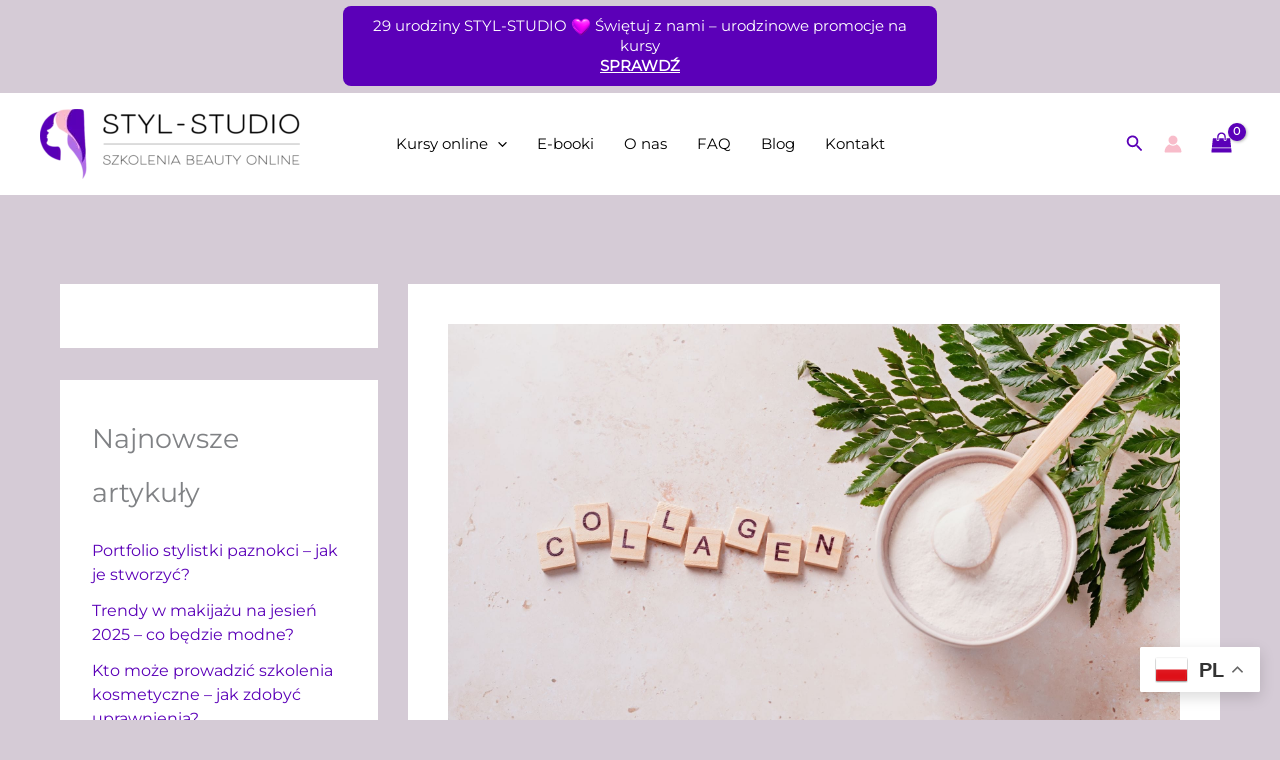

--- FILE ---
content_type: text/html; charset=UTF-8
request_url: https://stylstudio.eu/jak-kolagen-do-picia-wplywa-na-elastycznosc-i-jedrnosc-skory/
body_size: 78982
content:
<!DOCTYPE html><html lang="pl-PL"><head><meta charset="UTF-8"><meta name="viewport" content="width=device-width, initial-scale=1"><link rel="profile" href="https://gmpg.org/xfn/11"><link rel="preload" href="https://stylstudio.eu/wp-content/astra-local-fonts/montserrat/JTUHjIg1_i6t8kCHKm4532VJOt5-QNFgpCtr6Hw5aXo.woff2" as="font" type="font/woff2" crossorigin><link rel="preload" href="https://stylstudio.eu/wp-content/astra-local-fonts/raleway/1Ptug8zYS_SKggPNyC0ITw.woff2" as="font" type="font/woff2" crossorigin><meta name='robots' content='index, follow, max-image-preview:large, max-snippet:-1, max-video-preview:-1' /> <script id="cookie-law-info-gcm-var-js" src="[data-uri]" defer></script> <script data-optimized="1" id="cookie-law-info-gcm-js" type="text/javascript" src="https://stylstudio.eu/wp-content/litespeed/js/7a59cdbb7d302423fcb36baee3210aee.js?ver=10aee" defer data-deferred="1"></script> <script id="cookieyes" type="text/javascript" src="https://cdn-cookieyes.com/client_data/b088e3aa049174ace288b37d/script.js" defer data-deferred="1"></script>  <script data-cfasync="false" data-pagespeed-no-defer>var gtm4wp_datalayer_name = "dataLayer";
	var dataLayer = dataLayer || [];
	const gtm4wp_use_sku_instead = 0;
	const gtm4wp_currency = 'PLN';
	const gtm4wp_product_per_impression = 10;
	const gtm4wp_clear_ecommerce = false;
	const gtm4wp_datalayer_max_timeout = 2000;

	const gtm4wp_scrollerscript_debugmode         = false;
	const gtm4wp_scrollerscript_callbacktime      = 100;
	const gtm4wp_scrollerscript_readerlocation    = 150;
	const gtm4wp_scrollerscript_contentelementid  = "content";
	const gtm4wp_scrollerscript_scannertime       = 60;</script> <title>Jak kolagen do picia wpływa na elastyczność i jędrność skóry? - STYL-STUDIO</title><meta name="description" content="Zastanawiasz się, jak kolagen do picia wpływa na elastyczność i jędrność skóry? Dowiedz się jak ten suplement wpływa na skórę.." /><link rel="canonical" href="https://stylstudio.eu/jak-kolagen-do-picia-wplywa-na-elastycznosc-i-jedrnosc-skory/" /><meta property="og:locale" content="pl_PL" /><meta property="og:type" content="article" /><meta property="og:title" content="Jak kolagen do picia wpływa na elastyczność i jędrność skóry? - STYL-STUDIO" /><meta property="og:description" content="Zastanawiasz się, jak kolagen do picia wpływa na elastyczność i jędrność skóry? Dowiedz się jak ten suplement wpływa na skórę.." /><meta property="og:url" content="https://stylstudio.eu/jak-kolagen-do-picia-wplywa-na-elastycznosc-i-jedrnosc-skory/" /><meta property="og:site_name" content="STYL-STUDIO" /><meta property="article:published_time" content="2024-04-08T11:40:31+00:00" /><meta property="article:modified_time" content="2025-12-02T12:33:19+00:00" /><meta property="og:image" content="https://stylstudio.eu/wp-content/uploads/2024/04/Kolagen-do-picia.jpg" /><meta property="og:image:width" content="2240" /><meta property="og:image:height" content="1260" /><meta property="og:image:type" content="image/jpeg" /><meta name="author" content="Aneta Lubczyńska" /><meta name="twitter:card" content="summary_large_image" /><meta name="twitter:label1" content="Napisane przez" /><meta name="twitter:data1" content="Aneta Lubczyńska" /><meta name="twitter:label2" content="Szacowany czas czytania" /><meta name="twitter:data2" content="7 minut" /><link rel='dns-prefetch' href='//www.google.com' /><style id='wp-img-auto-sizes-contain-inline-css'>img:is([sizes=auto i],[sizes^="auto," i]){contain-intrinsic-size:3000px 1500px}
/*# sourceURL=wp-img-auto-sizes-contain-inline-css */</style><link data-optimized="1" rel='stylesheet' id='dashicons-css' href='https://stylstudio.eu/wp-content/litespeed/css/39169e0408926f7c5fe0aa3082ecbfff.css?ver=cbfff' media='all' /><link rel="preload" as="image" href="https://stylstudio.eu/wp-content/uploads/2024/11/Styl-Studio-Logo-na-strone-www_v2-1-scaled-260x70.webp"><link rel="preload" as="image" href="https://stylstudio.eu/wp-content/uploads/2024/11/Styl-Studio-Logo-na-strone-www_v2-1-scaled-260x70.webp"><link rel="preload" as="image" href="https://stylstudio.eu/wp-content/uploads/2024/04/Kolagen-do-picia.jpg"><link data-optimized="1" rel='stylesheet' id='astra-theme-css-css' href='https://stylstudio.eu/wp-content/litespeed/css/a8311518ac5c7cd0ddf924cee0063a8b.css?ver=63a8b' media='all' /><style id='astra-theme-css-inline-css'>:root{--ast-post-nav-space:0;--ast-container-default-xlg-padding:2.5em;--ast-container-default-lg-padding:2.5em;--ast-container-default-slg-padding:2em;--ast-container-default-md-padding:2.5em;--ast-container-default-sm-padding:2.5em;--ast-container-default-xs-padding:2.4em;--ast-container-default-xxs-padding:1.8em;--ast-code-block-background:#ECEFF3;--ast-comment-inputs-background:#F9FAFB;--ast-normal-container-width:1200px;--ast-narrow-container-width:750px;--ast-blog-title-font-weight:600;--ast-blog-meta-weight:600;--ast-global-color-primary:var(--ast-global-color-4);--ast-global-color-secondary:var(--ast-global-color-5);--ast-global-color-alternate-background:var(--ast-global-color-6);--ast-global-color-subtle-background:var(--ast-global-color-7);--ast-bg-style-guide:var( --ast-global-color-secondary,--ast-global-color-5 );--ast-shadow-style-guide:0px 0px 4px 0 #00000057;--ast-global-dark-bg-style:#fff;--ast-global-dark-lfs:#fbfbfb;--ast-widget-bg-color:#fafafa;--ast-wc-container-head-bg-color:#fbfbfb;--ast-title-layout-bg:#eeeeee;--ast-search-border-color:#e7e7e7;--ast-lifter-hover-bg:#e6e6e6;--ast-gallery-block-color:#000;--srfm-color-input-label:var(--ast-global-color-2);}html{font-size:100%;}a{color:#5b00b8;}a:hover,a:focus{color:#5b00b8;}body,button,input,select,textarea,.ast-button,.ast-custom-button{font-family:'Montserrat',sans-serif;font-weight:400;font-size:16px;font-size:1rem;line-height:var(--ast-body-line-height,1.65);}blockquote{color:#000000;}p,.entry-content p{margin-bottom:1em;}h1,h2,h3,h4,h5,h6,.entry-content :where(h1,h2,h3,h4,h5,h6),.site-title,.site-title a{font-family:'Raleway',sans-serif;font-weight:600;}.ast-site-identity .site-title a{color:var(--ast-global-color-2);}.site-title{font-size:26px;font-size:1.625rem;display:none;}header .custom-logo-link img{max-width:260px;width:260px;}.astra-logo-svg{width:260px;}.site-header .site-description{font-size:15px;font-size:0.9375rem;display:none;}.entry-title{font-size:20px;font-size:1.25rem;}.ast-blog-single-element.ast-taxonomy-container a{font-size:14px;font-size:0.875rem;}.ast-blog-meta-container{font-size:13px;font-size:0.8125rem;}.archive .ast-article-post .ast-article-inner,.blog .ast-article-post .ast-article-inner,.archive .ast-article-post .ast-article-inner:hover,.blog .ast-article-post .ast-article-inner:hover{border-top-left-radius:6px;border-top-right-radius:6px;border-bottom-right-radius:6px;border-bottom-left-radius:6px;overflow:hidden;}h1,.entry-content :where(h1){font-size:54px;font-size:3.375rem;font-weight:600;font-family:'Raleway',sans-serif;line-height:1.4em;}h2,.entry-content :where(h2){font-size:42px;font-size:2.625rem;font-weight:600;font-family:'Raleway',sans-serif;line-height:1.3em;}h3,.entry-content :where(h3){font-size:36px;font-size:2.25rem;font-weight:600;font-family:'Raleway',sans-serif;line-height:1.3em;}h4,.entry-content :where(h4){font-size:25px;font-size:1.5625rem;line-height:1.2em;font-weight:600;font-family:'Raleway',sans-serif;}h5,.entry-content :where(h5){font-size:20px;font-size:1.25rem;line-height:1.2em;font-weight:600;font-family:'Raleway',sans-serif;}h6,.entry-content :where(h6){font-size:15px;font-size:0.9375rem;line-height:1.25em;font-weight:600;font-family:'Raleway',sans-serif;}::selection{background-color:#5b00b8;color:#ffffff;}body,h1,h2,h3,h4,h5,h6,.entry-title a,.entry-content :where(h1,h2,h3,h4,h5,h6){color:#000000;}.tagcloud a:hover,.tagcloud a:focus,.tagcloud a.current-item{color:#ffffff;border-color:#5b00b8;background-color:#5b00b8;}input:focus,input[type="text"]:focus,input[type="email"]:focus,input[type="url"]:focus,input[type="password"]:focus,input[type="reset"]:focus,input[type="search"]:focus,textarea:focus{border-color:#5b00b8;}input[type="radio"]:checked,input[type=reset],input[type="checkbox"]:checked,input[type="checkbox"]:hover:checked,input[type="checkbox"]:focus:checked,input[type=range]::-webkit-slider-thumb{border-color:#5b00b8;background-color:#5b00b8;box-shadow:none;}.site-footer a:hover + .post-count,.site-footer a:focus + .post-count{background:#5b00b8;border-color:#5b00b8;}.single .nav-links .nav-previous,.single .nav-links .nav-next{color:#5b00b8;}.entry-meta,.entry-meta *{line-height:1.45;color:#5b00b8;font-weight:600;}.entry-meta a:not(.ast-button):hover,.entry-meta a:not(.ast-button):hover *,.entry-meta a:not(.ast-button):focus,.entry-meta a:not(.ast-button):focus *,.page-links > .page-link,.page-links .page-link:hover,.post-navigation a:hover{color:#5b00b8;}#cat option,.secondary .calendar_wrap thead a,.secondary .calendar_wrap thead a:visited{color:#5b00b8;}.secondary .calendar_wrap #today,.ast-progress-val span{background:#5b00b8;}.secondary a:hover + .post-count,.secondary a:focus + .post-count{background:#5b00b8;border-color:#5b00b8;}.calendar_wrap #today > a{color:#ffffff;}.page-links .page-link,.single .post-navigation a{color:#000000;}.ast-search-menu-icon .search-form button.search-submit{padding:0 4px;}.ast-search-menu-icon form.search-form{padding-right:0;}.ast-search-menu-icon.slide-search input.search-field{width:0;}.ast-header-search .ast-search-menu-icon.ast-dropdown-active .search-form,.ast-header-search .ast-search-menu-icon.ast-dropdown-active .search-field:focus{transition:all 0.2s;}.search-form input.search-field:focus{outline:none;}.ast-search-menu-icon .search-form button.search-submit:focus,.ast-theme-transparent-header .ast-header-search .ast-dropdown-active .ast-icon,.ast-theme-transparent-header .ast-inline-search .search-field:focus .ast-icon{color:var(--ast-global-color-1);}.ast-header-search .slide-search .search-form{border:2px solid var(--ast-global-color-0);}.ast-header-search .slide-search .search-field{background-color:(--ast-global-dark-bg-style);}.ast-archive-title{color:#282525;}.widget-title{font-size:22px;font-size:1.375rem;color:#282525;}#secondary,#secondary button,#secondary input,#secondary select,#secondary textarea{font-size:16px;font-size:1rem;}.ast-single-post .entry-content a,.ast-comment-content a:not(.ast-comment-edit-reply-wrap a),.woocommerce-js .woocommerce-product-details__short-description a{text-decoration:underline;}.ast-single-post .elementor-widget-button .elementor-button,.ast-single-post .entry-content .uagb-tab a,.ast-single-post .entry-content .uagb-ifb-cta a,.ast-single-post .entry-content .uabb-module-content a,.ast-single-post .entry-content .uagb-post-grid a,.ast-single-post .entry-content .uagb-timeline a,.ast-single-post .entry-content .uagb-toc__wrap a,.ast-single-post .entry-content .uagb-taxomony-box a,.ast-single-post .entry-content .woocommerce a,.entry-content .wp-block-latest-posts > li > a,.ast-single-post .entry-content .wp-block-file__button,a.ast-post-filter-single,.ast-single-post .ast-comment-content .comment-reply-link,.ast-single-post .ast-comment-content .comment-edit-link,.entry-content [CLASS*="wc-block"] .wc-block-components-button,.entry-content [CLASS*="wc-block"] .wc-block-components-totals-coupon-link,.entry-content [CLASS*="wc-block"] .wc-block-components-product-name{text-decoration:none;}.ast-search-menu-icon.slide-search a:focus-visible:focus-visible,.astra-search-icon:focus-visible,#close:focus-visible,a:focus-visible,.ast-menu-toggle:focus-visible,.site .skip-link:focus-visible,.wp-block-loginout input:focus-visible,.wp-block-search.wp-block-search__button-inside .wp-block-search__inside-wrapper,.ast-header-navigation-arrow:focus-visible,.woocommerce .wc-proceed-to-checkout > .checkout-button:focus-visible,.woocommerce .woocommerce-MyAccount-navigation ul li a:focus-visible,.ast-orders-table__row .ast-orders-table__cell:focus-visible,.woocommerce .woocommerce-order-details .order-again > .button:focus-visible,.woocommerce .woocommerce-message a.button.wc-forward:focus-visible,.woocommerce #minus_qty:focus-visible,.woocommerce #plus_qty:focus-visible,a#ast-apply-coupon:focus-visible,.woocommerce .woocommerce-info a:focus-visible,.woocommerce .astra-shop-summary-wrap a:focus-visible,.woocommerce a.wc-forward:focus-visible,#ast-apply-coupon:focus-visible,.woocommerce-js .woocommerce-mini-cart-item a.remove:focus-visible,#close:focus-visible,.button.search-submit:focus-visible,#search_submit:focus,.normal-search:focus-visible,.ast-header-account-wrap:focus-visible,.woocommerce .ast-on-card-button.ast-quick-view-trigger:focus,.astra-cart-drawer-close:focus,.ast-single-variation:focus,.ast-woocommerce-product-gallery__image:focus,.ast-button:focus,.woocommerce-product-gallery--with-images [data-controls="prev"]:focus-visible,.woocommerce-product-gallery--with-images [data-controls="next"]:focus-visible,.ast-builder-button-wrap:has(.ast-custom-button-link:focus),.ast-builder-button-wrap .ast-custom-button-link:focus{outline-style:dotted;outline-color:inherit;outline-width:thin;}input:focus,input[type="text"]:focus,input[type="email"]:focus,input[type="url"]:focus,input[type="password"]:focus,input[type="reset"]:focus,input[type="search"]:focus,input[type="number"]:focus,textarea:focus,.wp-block-search__input:focus,[data-section="section-header-mobile-trigger"] .ast-button-wrap .ast-mobile-menu-trigger-minimal:focus,.ast-mobile-popup-drawer.active .menu-toggle-close:focus,.woocommerce-ordering select.orderby:focus,#ast-scroll-top:focus,#coupon_code:focus,.woocommerce-page #comment:focus,.woocommerce #reviews #respond input#submit:focus,.woocommerce a.add_to_cart_button:focus,.woocommerce .button.single_add_to_cart_button:focus,.woocommerce .woocommerce-cart-form button:focus,.woocommerce .woocommerce-cart-form__cart-item .quantity .qty:focus,.woocommerce .woocommerce-billing-fields .woocommerce-billing-fields__field-wrapper .woocommerce-input-wrapper > .input-text:focus,.woocommerce #order_comments:focus,.woocommerce #place_order:focus,.woocommerce .woocommerce-address-fields .woocommerce-address-fields__field-wrapper .woocommerce-input-wrapper > .input-text:focus,.woocommerce .woocommerce-MyAccount-content form button:focus,.woocommerce .woocommerce-MyAccount-content .woocommerce-EditAccountForm .woocommerce-form-row .woocommerce-Input.input-text:focus,.woocommerce .ast-woocommerce-container .woocommerce-pagination ul.page-numbers li a:focus,body #content .woocommerce form .form-row .select2-container--default .select2-selection--single:focus,#ast-coupon-code:focus,.woocommerce.woocommerce-js .quantity input[type=number]:focus,.woocommerce-js .woocommerce-mini-cart-item .quantity input[type=number]:focus,.woocommerce p#ast-coupon-trigger:focus{border-style:dotted;border-color:inherit;border-width:thin;}input{outline:none;}.woocommerce-js input[type=text]:focus,.woocommerce-js input[type=email]:focus,.woocommerce-js textarea:focus,input[type=number]:focus,.comments-area textarea#comment:focus,.comments-area textarea#comment:active,.comments-area .ast-comment-formwrap input[type="text"]:focus,.comments-area .ast-comment-formwrap input[type="text"]:active{outline-style:unset;outline-color:inherit;outline-width:thin;}.ast-logo-title-inline .site-logo-img{padding-right:1em;}.site-logo-img img{ transition:all 0.2s linear;}body .ast-oembed-container *{position:absolute;top:0;width:100%;height:100%;left:0;}body .wp-block-embed-pocket-casts .ast-oembed-container *{position:unset;}.ast-single-post-featured-section + article {margin-top: 2em;}.site-content .ast-single-post-featured-section img {width: 100%;overflow: hidden;object-fit: cover;}.site > .ast-single-related-posts-container {margin-top: 0;}@media (min-width: 922px) {.ast-desktop .ast-container--narrow {max-width: var(--ast-narrow-container-width);margin: 0 auto;}}#secondary {margin: 4em 0 2.5em;word-break: break-word;line-height: 2;}#secondary li {margin-bottom: 0.75em;}#secondary li:last-child {margin-bottom: 0;}@media (max-width: 768px) {.js_active .ast-plain-container.ast-single-post #secondary {margin-top: 1.5em;}}.ast-separate-container.ast-two-container #secondary .widget {background-color: #fff;padding: 2em;margin-bottom: 2em;}@media (min-width: 993px) {.ast-left-sidebar #secondary {padding-right: 60px;}.ast-right-sidebar #secondary {padding-left: 60px;}}@media (max-width: 993px) {.ast-right-sidebar #secondary {padding-left: 30px;}.ast-left-sidebar #secondary {padding-right: 30px;}}@media (min-width: 993px) {.ast-page-builder-template.ast-left-sidebar #secondary {padding-left: 60px;}.ast-page-builder-template.ast-right-sidebar #secondary {padding-right: 60px;}}@media (max-width: 993px) {.ast-page-builder-template.ast-right-sidebar #secondary {padding-right: 30px;}.ast-page-builder-template.ast-left-sidebar #secondary {padding-left: 30px;}}input[type="text"],input[type="number"],input[type="email"],input[type="url"],input[type="password"],input[type="search"],input[type=reset],input[type=tel],input[type=date],select,textarea{font-size:16px;font-style:normal;font-weight:400;line-height:24px;width:100%;padding:12px 16px;border-radius:4px;box-shadow:0px 1px 2px 0px rgba(0,0,0,0.05);color:var(--ast-form-input-text,#475569);}input[type="text"],input[type="number"],input[type="email"],input[type="url"],input[type="password"],input[type="search"],input[type=reset],input[type=tel],input[type=date],select{height:40px;}input[type="date"]{border-width:1px;border-style:solid;border-color:var(--ast-border-color);background:var( --ast-global-color-secondary,--ast-global-color-5 );}input[type="text"]:focus,input[type="number"]:focus,input[type="email"]:focus,input[type="url"]:focus,input[type="password"]:focus,input[type="search"]:focus,input[type=reset]:focus,input[type="tel"]:focus,input[type="date"]:focus,select:focus,textarea:focus{border-color:#046BD2;box-shadow:none;outline:none;color:var(--ast-form-input-focus-text,#475569);}label,legend{color:#111827;font-size:14px;font-style:normal;font-weight:500;line-height:20px;}select{padding:6px 10px;}fieldset{padding:30px;border-radius:4px;}button,.ast-button,.button,input[type="button"],input[type="reset"],input[type="submit"],a:where(.wp-block-button__link){border-radius:4px;box-shadow:0px 1px 2px 0px rgba(0,0,0,0.05);}:root{--ast-comment-inputs-background:#FFF;}::placeholder{color:var(--ast-form-field-color,#9CA3AF);}::-ms-input-placeholder{color:var(--ast-form-field-color,#9CA3AF);}@media (max-width:921.9px){#ast-desktop-header{display:none;}}@media (min-width:922px){#ast-mobile-header{display:none;}}.ast-site-header-cart .cart-container,.ast-edd-site-header-cart .ast-edd-cart-container {transition: all 0.2s linear;}.ast-site-header-cart .ast-woo-header-cart-info-wrap,.ast-edd-site-header-cart .ast-edd-header-cart-info-wrap {padding: 0 6px 0 2px;font-weight: 600;line-height: 2.7;display: inline-block;}.ast-site-header-cart i.astra-icon {font-size: 20px;font-size: 1.3em;font-style: normal;font-weight: normal;position: relative;padding: 0 2px;}.ast-site-header-cart i.astra-icon.no-cart-total:after,.ast-header-break-point.ast-header-custom-item-outside .ast-edd-header-cart-info-wrap,.ast-header-break-point.ast-header-custom-item-outside .ast-woo-header-cart-info-wrap {display: none;}.ast-site-header-cart.ast-menu-cart-fill i.astra-icon,.ast-edd-site-header-cart.ast-edd-menu-cart-fill span.astra-icon {font-size: 1.1em;}.astra-cart-drawer {position: fixed;display: block;visibility: hidden;overflow: auto;-webkit-overflow-scrolling: touch;z-index: 10000;background-color: var(--ast-global-color-primary,var(--ast-global-color-5));transform: translate3d(0,0,0);opacity: 0;will-change: transform;transition: 0.25s ease;}.woocommerce-mini-cart {position: relative;}.woocommerce-mini-cart::before {content: "";transition: .3s;}.woocommerce-mini-cart.ajax-mini-cart-qty-loading::before {position: absolute;top: 0;left: 0;right: 0;width: 100%;height: 100%;z-index: 5;background-color: var(--ast-global-color-primary,var(--ast-global-color-5));opacity: .5;}.astra-cart-drawer {width: 460px;height: 100%;left: 100%;top: 0px;opacity: 1;transform: translate3d(0%,0,0);}.astra-cart-drawer .astra-cart-drawer-header {position: absolute;width: 100%;text-align: left;text-transform: inherit;font-weight: 500;border-bottom: 1px solid var(--ast-border-color);padding: 1.34em;line-height: 1;z-index: 1;max-height: 3.5em;}.astra-cart-drawer .astra-cart-drawer-header .astra-cart-drawer-title {color: var(--ast-global-color-2);}.astra-cart-drawer .astra-cart-drawer-close .ast-close-svg {width: 22px;height: 22px;}.astra-cart-drawer .astra-cart-drawer-content,.astra-cart-drawer .astra-cart-drawer-content .widget_shopping_cart,.astra-cart-drawer .astra-cart-drawer-content .widget_shopping_cart_content {height: 100%;}.astra-cart-drawer .astra-cart-drawer-content {padding-top: 3.5em;}.astra-cart-drawer .ast-mini-cart-price-wrap .multiply-symbol{padding: 0 0.5em;}.astra-cart-drawer .astra-cart-drawer-content .woocommerce-mini-cart-item .ast-mini-cart-price-wrap {float: right;margin-top: 0.5em;max-width: 50%;}.astra-cart-drawer .astra-cart-drawer-content .woocommerce-mini-cart-item .variation {margin-top: 0.5em;margin-bottom: 0.5em;}.astra-cart-drawer .astra-cart-drawer-content .woocommerce-mini-cart-item .variation dt {font-weight: 500;}.astra-cart-drawer .astra-cart-drawer-content .widget_shopping_cart_content {display: flex;flex-direction: column;overflow: hidden;}.astra-cart-drawer .astra-cart-drawer-content .widget_shopping_cart_content ul li {min-height: 60px;}.woocommerce-js .astra-cart-drawer .astra-cart-drawer-content .woocommerce-mini-cart__total {display: flex;justify-content: space-between;padding: 0.7em 1.34em;margin-bottom: 0;}.woocommerce-js .astra-cart-drawer .astra-cart-drawer-content .woocommerce-mini-cart__total strong,.woocommerce-js .astra-cart-drawer .astra-cart-drawer-content .woocommerce-mini-cart__total .amount {width: 50%;}.astra-cart-drawer .astra-cart-drawer-content .woocommerce-mini-cart {padding: 1.3em;flex: 1;overflow: auto;}.astra-cart-drawer .astra-cart-drawer-content .woocommerce-mini-cart a.remove {width: 20px;height: 20px;line-height: 16px;}.astra-cart-drawer .astra-cart-drawer-content .woocommerce-mini-cart__total {padding: 1em 1.5em;margin: 0;text-align: center;}.astra-cart-drawer .astra-cart-drawer-content .woocommerce-mini-cart__buttons {padding: 1.34em;text-align: center;margin-bottom: 0;}.astra-cart-drawer .astra-cart-drawer-content .woocommerce-mini-cart__buttons .button.checkout {margin-right: 0;}.astra-cart-drawer .astra-cart-drawer-content .woocommerce-mini-cart__buttons a{width: 100%;}.woocommerce-js .astra-cart-drawer .astra-cart-drawer-content .woocommerce-mini-cart__buttons a:nth-last-child(1) {margin-bottom: 0;}.astra-cart-drawer .astra-cart-drawer-content .edd-cart-item {padding: .5em 2.6em .5em 1.5em;}.astra-cart-drawer .astra-cart-drawer-content .edd-cart-item .edd-remove-from-cart::after {width: 20px;height: 20px;line-height: 16px;}.astra-cart-drawer .astra-cart-drawer-content .edd-cart-number-of-items {padding: 1em 1.5em 1em 1.5em;margin-bottom: 0;text-align: center;}.astra-cart-drawer .astra-cart-drawer-content .edd_total {padding: .5em 1.5em;margin: 0;text-align: center;}.astra-cart-drawer .astra-cart-drawer-content .cart_item.edd_checkout {padding: 1em 1.5em 0;text-align: center;margin-top: 0;}.astra-cart-drawer .widget_shopping_cart_content > .woocommerce-mini-cart__empty-message {display: none;}.astra-cart-drawer .woocommerce-mini-cart__empty-message,.astra-cart-drawer .cart_item.empty {text-align: center;margin-top: 10px;}body.admin-bar .astra-cart-drawer {padding-top: 32px;}@media (max-width: 782px) {body.admin-bar .astra-cart-drawer {padding-top: 46px;}}.ast-mobile-cart-active body.ast-hfb-header {overflow: hidden;}.ast-mobile-cart-active .astra-mobile-cart-overlay {opacity: 1;cursor: pointer;visibility: visible;z-index: 999;}.ast-mini-cart-empty-wrap {display: flex;flex-wrap: wrap;height: 100%;align-items: flex-end;}.ast-mini-cart-empty-wrap > * {width: 100%;}.astra-cart-drawer-content .ast-mini-cart-empty {height: 100%;display: flex;flex-direction: column;justify-content: space-between;text-align: center;}.astra-cart-drawer-content .ast-mini-cart-empty .ast-mini-cart-message {display: flex;align-items: center;justify-content: center;height: 100%;padding: 1.34em;}@media (min-width: 546px) {.astra-cart-drawer .astra-cart-drawer-content.ast-large-view .woocommerce-mini-cart__buttons {display: flex;}.woocommerce-js .astra-cart-drawer .astra-cart-drawer-content.ast-large-view .woocommerce-mini-cart__buttons a,.woocommerce-js .astra-cart-drawer .astra-cart-drawer-content.ast-large-view .woocommerce-mini-cart__buttons a.checkout {margin-top: 0;margin-bottom: 0;}}.ast-site-header-cart .cart-container:focus-visible {display: inline-block;}.ast-site-header-cart i.astra-icon:after {content: attr(data-cart-total);position: absolute;font-family: 'Montserrat',sans-serif;font-style: normal;top: -10px;right: -12px;font-weight: bold;box-shadow: 1px 1px 3px 0px rgba(0,0,0,0.3);font-size: 11px;padding-left: 0px;padding-right: 1px;line-height: 17px;letter-spacing: -.5px;height: 18px;min-width: 18px;border-radius: 99px;text-align: center;z-index: 3;}li.woocommerce-custom-menu-item .ast-site-header-cart i.astra-icon:after,li.edd-custom-menu-item .ast-edd-site-header-cart span.astra-icon:after {padding-left: 2px;}.astra-cart-drawer .astra-cart-drawer-close {position: absolute;top: 0.5em;right: 0;border: none;margin: 0;padding: .6em 1em .4em;color: var(--ast-global-color-2);background-color: transparent;}.astra-mobile-cart-overlay {background-color: rgba(0,0,0,0.4);position: fixed;top: 0;right: 0;bottom: 0;left: 0;visibility: hidden;opacity: 0;transition: opacity 0.2s ease-in-out;}.astra-cart-drawer .astra-cart-drawer-content .edd-cart-item .edd-remove-from-cart {right: 1.2em;}.ast-header-break-point.ast-woocommerce-cart-menu.ast-hfb-header .ast-cart-menu-wrap,.ast-header-break-point.ast-hfb-header .ast-cart-menu-wrap,.ast-header-break-point .ast-edd-site-header-cart-wrap .ast-edd-cart-menu-wrap {width: auto;height: 2em;font-size: 1.4em;line-height: 2;vertical-align: middle;text-align: right;}.woocommerce-js .astra-cart-drawer .astra-cart-drawer-content .woocommerce-mini-cart__buttons .button:not(.checkout):not(.ast-continue-shopping) {margin-right: 10px;}.woocommerce-js .astra-cart-drawer .astra-cart-drawer-content .woocommerce-mini-cart__buttons .button:not(.checkout):not(.ast-continue-shopping),.ast-site-header-cart .widget_shopping_cart .buttons .button:not(.checkout) {background-color: transparent;border-style: solid;border-width: 1px;border-color: #5b00b8;color: #5b00b8;}.woocommerce-js .astra-cart-drawer .astra-cart-drawer-content .woocommerce-mini-cart__buttons .button:not(.checkout):not(.ast-continue-shopping):hover,.ast-site-header-cart .widget_shopping_cart .buttons .button:not(.checkout):hover {border-color: #af6ee5;color: #af6ee5;}.woocommerce-js .astra-cart-drawer .astra-cart-drawer-content .woocommerce-mini-cart__buttons a.checkout {margin-left: 0;margin-top: 10px;border-style: solid;border-width: 2px;border-color: #5b00b8;}.woocommerce-js .astra-cart-drawer .astra-cart-drawer-content .woocommerce-mini-cart__buttons a.checkout:hover {border-color: #af6ee5;}.woocommerce-js .astra-cart-drawer .astra-cart-drawer-content .woocommerce-mini-cart__total strong{padding-right: .5em;text-align: left;font-weight: 500;}.woocommerce-js .astra-cart-drawer .astra-cart-drawer-content .woocommerce-mini-cart__total .amount{text-align: right;}.astra-cart-drawer.active {transform: translate3d(-100%,0,0);visibility: visible;}.ast-site-header-cart.ast-menu-cart-outline .ast-cart-menu-wrap,.ast-site-header-cart.ast-menu-cart-fill .ast-cart-menu-wrap,.ast-edd-site-header-cart.ast-edd-menu-cart-outline .ast-edd-cart-menu-wrap,.ast-edd-site-header-cart.ast-edd-menu-cart-fill .ast-edd-cart-menu-wrap {line-height: 1.8;}@media (max-width:921px){.astra-cart-drawer.active{width:80%;}}@media (max-width:544px){.astra-cart-drawer.active{width:100%;}}.wp-block-buttons.aligncenter{justify-content:center;}@media (max-width:921px){.ast-theme-transparent-header #primary,.ast-theme-transparent-header #secondary{padding:0;}}@media (max-width:921px){.ast-plain-container.ast-no-sidebar #primary{padding:0;}}.ast-plain-container.ast-no-sidebar #primary{margin-top:0;margin-bottom:0;}@media (min-width:1200px){.ast-plain-container.ast-no-sidebar #primary{margin-top:60px;margin-bottom:60px;}}.wp-block-button.is-style-outline .wp-block-button__link{border-color:#5b00b8;border-top-width:1px;border-right-width:1px;border-bottom-width:1px;border-left-width:1px;}div.wp-block-button.is-style-outline > .wp-block-button__link:not(.has-text-color),div.wp-block-button.wp-block-button__link.is-style-outline:not(.has-text-color){color:#5b00b8;}.wp-block-button.is-style-outline .wp-block-button__link:hover,.wp-block-buttons .wp-block-button.is-style-outline .wp-block-button__link:focus,.wp-block-buttons .wp-block-button.is-style-outline > .wp-block-button__link:not(.has-text-color):hover,.wp-block-buttons .wp-block-button.wp-block-button__link.is-style-outline:not(.has-text-color):hover{color:#ffffff;background-color:#af6ee5;border-color:#af6ee5;}.post-page-numbers.current .page-link,.ast-pagination .page-numbers.current{color:#ffffff;border-color:#5b00b8;background-color:#5b00b8;}.wp-block-button.is-style-outline .wp-block-button__link{border-top-width:1px;border-right-width:1px;border-bottom-width:1px;border-left-width:1px;}.wp-block-buttons .wp-block-button.is-style-outline .wp-block-button__link.wp-element-button,.ast-outline-button,.wp-block-uagb-buttons-child .uagb-buttons-repeater.ast-outline-button{border-color:#5b00b8;border-top-width:2px;border-right-width:2px;border-bottom-width:2px;border-left-width:2px;font-family:inherit;font-weight:500;font-size:16px;font-size:1rem;line-height:1em;padding-top:13px;padding-right:30px;padding-bottom:13px;padding-left:30px;}.wp-block-buttons .wp-block-button.is-style-outline > .wp-block-button__link:not(.has-text-color),.wp-block-buttons .wp-block-button.wp-block-button__link.is-style-outline:not(.has-text-color),.ast-outline-button{color:#5b00b8;}.wp-block-button.is-style-outline .wp-block-button__link:hover,.wp-block-buttons .wp-block-button.is-style-outline .wp-block-button__link:focus,.wp-block-buttons .wp-block-button.is-style-outline > .wp-block-button__link:not(.has-text-color):hover,.wp-block-buttons .wp-block-button.wp-block-button__link.is-style-outline:not(.has-text-color):hover,.ast-outline-button:hover,.ast-outline-button:focus,.wp-block-uagb-buttons-child .uagb-buttons-repeater.ast-outline-button:hover,.wp-block-uagb-buttons-child .uagb-buttons-repeater.ast-outline-button:focus{color:#ffffff;background-color:#af6ee5;border-color:#af6ee5;}.ast-single-post .entry-content a.ast-outline-button,.ast-single-post .entry-content .is-style-outline>.wp-block-button__link{text-decoration:none;}.wp-block-button .wp-block-button__link.wp-element-button.is-style-outline:not(.has-background),.wp-block-button.is-style-outline>.wp-block-button__link.wp-element-button:not(.has-background),.ast-outline-button{background-color:transparent;}.uagb-buttons-repeater.ast-outline-button{border-radius:9999px;}@media (max-width:921px){.wp-block-buttons .wp-block-button.is-style-outline .wp-block-button__link.wp-element-button,.ast-outline-button,.wp-block-uagb-buttons-child .uagb-buttons-repeater.ast-outline-button{padding-top:12px;padding-right:28px;padding-bottom:12px;padding-left:28px;}}@media (max-width:544px){.wp-block-buttons .wp-block-button.is-style-outline .wp-block-button__link.wp-element-button,.ast-outline-button,.wp-block-uagb-buttons-child .uagb-buttons-repeater.ast-outline-button{padding-top:10px;padding-right:24px;padding-bottom:10px;padding-left:24px;}}.entry-content[data-ast-blocks-layout] > figure{margin-bottom:1em;}h1.widget-title{font-weight:600;}h2.widget-title{font-weight:600;}h3.widget-title{font-weight:600;}.review-rating{display:flex;align-items:center;order:2;}#page{display:flex;flex-direction:column;min-height:100vh;}.ast-404-layout-1 h1.page-title{color:var(--ast-global-color-2);}.single .post-navigation a{line-height:1em;height:inherit;}.error-404 .page-sub-title{font-size:1.5rem;font-weight:inherit;}.search .site-content .content-area .search-form{margin-bottom:0;}#page .site-content{flex-grow:1;}.widget{margin-bottom:1.25em;}#secondary li{line-height:1.5em;}#secondary .wp-block-group h2{margin-bottom:0.7em;}#secondary h2{font-size:1.7rem;}.ast-separate-container .ast-article-post,.ast-separate-container .ast-article-single,.ast-separate-container .comment-respond{padding:2.5em;}.ast-separate-container .ast-article-single .ast-article-single{padding:0;}.ast-article-single .wp-block-post-template-is-layout-grid{padding-left:0;}.ast-separate-container .comments-title,.ast-narrow-container .comments-title{padding:1.5em 2em;}.ast-page-builder-template .comment-form-textarea,.ast-comment-formwrap .ast-grid-common-col{padding:0;}.ast-comment-formwrap{padding:0;display:inline-flex;column-gap:20px;width:100%;margin-left:0;margin-right:0;}.comments-area textarea#comment:focus,.comments-area textarea#comment:active,.comments-area .ast-comment-formwrap input[type="text"]:focus,.comments-area .ast-comment-formwrap input[type="text"]:active {box-shadow:none;outline:none;}.archive.ast-page-builder-template .entry-header{margin-top:2em;}.ast-page-builder-template .ast-comment-formwrap{width:100%;}.entry-title{margin-bottom:0.6em;}.ast-archive-description p{font-size:inherit;font-weight:inherit;line-height:inherit;}.ast-article-single figure,.ast-article-single img:not(figure img){box-shadow:0 0 30px 0 rgba(0,0,0,.15);-webkit-box-shadow:0 0 30px 0 rgba(0,0,0,.15);-moz-box-shadow:0 0 30px 0 rgba(0,0,0,.15);}.ast-separate-container .ast-comment-list li.depth-1,.hentry{margin-bottom:1.5em;}.site-content section.ast-archive-description{margin-bottom:2em;}@media (min-width:921px){.ast-left-sidebar.ast-page-builder-template #secondary,.archive.ast-right-sidebar.ast-page-builder-template .site-main{padding-left:20px;padding-right:20px;}}@media (max-width:544px){.ast-comment-formwrap.ast-row{column-gap:10px;display:inline-block;}#ast-commentform .ast-grid-common-col{position:relative;width:100%;}}@media (min-width:1201px){.ast-separate-container .ast-article-post,.ast-separate-container .ast-article-single,.ast-separate-container .ast-author-box,.ast-separate-container .ast-404-layout-1,.ast-separate-container .no-results{padding:2.5em;}}@media (max-width:921px){.ast-left-sidebar #content > .ast-container{display:flex;flex-direction:column-reverse;width:100%;}}@media (max-width:921px){#secondary.secondary{padding-top:0;}.ast-separate-container.ast-right-sidebar #secondary{padding-left:1em;padding-right:1em;}.ast-separate-container.ast-two-container #secondary{padding-left:0;padding-right:0;}.ast-page-builder-template .entry-header #secondary,.ast-page-builder-template #secondary{margin-top:1.5em;}}@media (max-width:921px){.ast-right-sidebar #primary{padding-right:0;}.ast-page-builder-template.ast-left-sidebar #secondary,.ast-page-builder-template.ast-right-sidebar #secondary{padding-right:20px;padding-left:20px;}.ast-right-sidebar #secondary,.ast-left-sidebar #primary{padding-left:0;}.ast-left-sidebar #secondary{padding-right:0;}}@media (min-width:922px){.ast-separate-container.ast-right-sidebar #primary,.ast-separate-container.ast-left-sidebar #primary{border:0;}.search-no-results.ast-separate-container #primary{margin-bottom:4em;}}@media (min-width:922px){.ast-right-sidebar #primary{border-right:1px solid var(--ast-border-color);}.ast-left-sidebar #primary{border-left:1px solid var(--ast-border-color);}.ast-right-sidebar #secondary{border-left:1px solid var(--ast-border-color);margin-left:-1px;}.ast-left-sidebar #secondary{border-right:1px solid var(--ast-border-color);margin-right:-1px;}.ast-separate-container.ast-two-container.ast-right-sidebar #secondary{padding-left:30px;padding-right:0;}.ast-separate-container.ast-two-container.ast-left-sidebar #secondary{padding-right:30px;padding-left:0;}.ast-separate-container.ast-right-sidebar #secondary,.ast-separate-container.ast-left-sidebar #secondary{border:0;margin-left:auto;margin-right:auto;}.ast-separate-container.ast-two-container #secondary .widget:last-child{margin-bottom:0;}}.elementor-widget-button .elementor-button{border-style:solid;text-decoration:none;border-top-width:1px;border-right-width:1px;border-left-width:1px;border-bottom-width:1px;}.elementor-button.elementor-size-sm,.elementor-button.elementor-size-xs,.elementor-button.elementor-size-md,.elementor-button.elementor-size-lg,.elementor-button.elementor-size-xl,.elementor-button{border-top-left-radius:0px;border-top-right-radius:0px;border-bottom-right-radius:0px;border-bottom-left-radius:0px;padding-top:19px;padding-right:30px;padding-bottom:19px;padding-left:30px;}@media (max-width:921px){.elementor-widget-button .elementor-button.elementor-size-sm,.elementor-widget-button .elementor-button.elementor-size-xs,.elementor-widget-button .elementor-button.elementor-size-md,.elementor-widget-button .elementor-button.elementor-size-lg,.elementor-widget-button .elementor-button.elementor-size-xl,.elementor-widget-button .elementor-button{padding-top:14px;padding-right:28px;padding-bottom:14px;padding-left:28px;}}@media (max-width:544px){.elementor-widget-button .elementor-button.elementor-size-sm,.elementor-widget-button .elementor-button.elementor-size-xs,.elementor-widget-button .elementor-button.elementor-size-md,.elementor-widget-button .elementor-button.elementor-size-lg,.elementor-widget-button .elementor-button.elementor-size-xl,.elementor-widget-button .elementor-button{padding-top:12px;padding-right:24px;padding-bottom:12px;padding-left:24px;}}.elementor-widget-button .elementor-button{border-color:#5b00b8;background-color:rgba(255,255,255,0);}.elementor-widget-button .elementor-button:hover,.elementor-widget-button .elementor-button:focus{color:#ffffff;background-color:#af6ee5;border-color:#af6ee5;}.wp-block-button .wp-block-button__link ,.elementor-widget-button .elementor-button,.elementor-widget-button .elementor-button:visited{color:#5b00b8;}.elementor-widget-button .elementor-button{font-weight:600;font-size:12px;font-size:0.75rem;line-height:1em;}body .elementor-button.elementor-size-sm,body .elementor-button.elementor-size-xs,body .elementor-button.elementor-size-md,body .elementor-button.elementor-size-lg,body .elementor-button.elementor-size-xl,body .elementor-button{font-size:12px;font-size:0.75rem;}.wp-block-button .wp-block-button__link:hover,.wp-block-button .wp-block-button__link:focus{color:#ffffff;background-color:#af6ee5;border-color:#af6ee5;}.elementor-widget-heading h1.elementor-heading-title{line-height:1.4em;}.elementor-widget-heading h2.elementor-heading-title{line-height:1.3em;}.elementor-widget-heading h3.elementor-heading-title{line-height:1.3em;}.elementor-widget-heading h4.elementor-heading-title{line-height:1.2em;}.elementor-widget-heading h5.elementor-heading-title{line-height:1.2em;}.elementor-widget-heading h6.elementor-heading-title{line-height:1.25em;}.wp-block-button .wp-block-button__link,.wp-block-search .wp-block-search__button,body .wp-block-file .wp-block-file__button{border-style:solid;border-top-width:1px;border-right-width:1px;border-left-width:1px;border-bottom-width:1px;border-color:#5b00b8;background-color:rgba(255,255,255,0);color:#5b00b8;font-family:inherit;font-weight:600;line-height:1em;font-size:12px;font-size:0.75rem;border-top-left-radius:0px;border-top-right-radius:0px;border-bottom-right-radius:0px;border-bottom-left-radius:0px;padding-top:19px;padding-right:30px;padding-bottom:19px;padding-left:30px;}.ast-single-post .entry-content .wp-block-button .wp-block-button__link,.ast-single-post .entry-content .wp-block-search .wp-block-search__button,body .entry-content .wp-block-file .wp-block-file__button{text-decoration:none;}@media (max-width:921px){.wp-block-button .wp-block-button__link,.wp-block-search .wp-block-search__button,body .wp-block-file .wp-block-file__button{padding-top:14px;padding-right:28px;padding-bottom:14px;padding-left:28px;}}@media (max-width:544px){.wp-block-button .wp-block-button__link,.wp-block-search .wp-block-search__button,body .wp-block-file .wp-block-file__button{padding-top:12px;padding-right:24px;padding-bottom:12px;padding-left:24px;}}.menu-toggle,button,.ast-button,.ast-custom-button,.button,input#submit,input[type="button"],input[type="submit"],input[type="reset"],#comments .submit,.search .search-submit,form[CLASS*="wp-block-search__"].wp-block-search .wp-block-search__inside-wrapper .wp-block-search__button,body .wp-block-file .wp-block-file__button,.search .search-submit,.woocommerce-js a.button,.woocommerce button.button,.woocommerce .woocommerce-message a.button,.woocommerce #respond input#submit.alt,.woocommerce input.button.alt,.woocommerce input.button,.woocommerce input.button:disabled,.woocommerce input.button:disabled[disabled],.woocommerce input.button:disabled:hover,.woocommerce input.button:disabled[disabled]:hover,.woocommerce #respond input#submit,.woocommerce button.button.alt.disabled,.wc-block-grid__products .wc-block-grid__product .wp-block-button__link,.wc-block-grid__product-onsale,[CLASS*="wc-block"] button,.woocommerce-js .astra-cart-drawer .astra-cart-drawer-content .woocommerce-mini-cart__buttons .button:not(.checkout):not(.ast-continue-shopping),.woocommerce-js .astra-cart-drawer .astra-cart-drawer-content .woocommerce-mini-cart__buttons a.checkout,.woocommerce button.button.alt.disabled.wc-variation-selection-needed,[CLASS*="wc-block"] .wc-block-components-button{border-style:solid;border-top-width:1px;border-right-width:1px;border-left-width:1px;border-bottom-width:1px;color:#5b00b8;border-color:#5b00b8;background-color:rgba(255,255,255,0);padding-top:19px;padding-right:30px;padding-bottom:19px;padding-left:30px;font-family:inherit;font-weight:600;font-size:12px;font-size:0.75rem;line-height:1em;border-top-left-radius:0px;border-top-right-radius:0px;border-bottom-right-radius:0px;border-bottom-left-radius:0px;}button:focus,.menu-toggle:hover,button:hover,.ast-button:hover,.ast-custom-button:hover .button:hover,.ast-custom-button:hover ,input[type=reset]:hover,input[type=reset]:focus,input#submit:hover,input#submit:focus,input[type="button"]:hover,input[type="button"]:focus,input[type="submit"]:hover,input[type="submit"]:focus,form[CLASS*="wp-block-search__"].wp-block-search .wp-block-search__inside-wrapper .wp-block-search__button:hover,form[CLASS*="wp-block-search__"].wp-block-search .wp-block-search__inside-wrapper .wp-block-search__button:focus,body .wp-block-file .wp-block-file__button:hover,body .wp-block-file .wp-block-file__button:focus,.woocommerce-js a.button:hover,.woocommerce button.button:hover,.woocommerce .woocommerce-message a.button:hover,.woocommerce #respond input#submit:hover,.woocommerce #respond input#submit.alt:hover,.woocommerce input.button.alt:hover,.woocommerce input.button:hover,.woocommerce button.button.alt.disabled:hover,.wc-block-grid__products .wc-block-grid__product .wp-block-button__link:hover,[CLASS*="wc-block"] button:hover,.woocommerce-js .astra-cart-drawer .astra-cart-drawer-content .woocommerce-mini-cart__buttons .button:not(.checkout):not(.ast-continue-shopping):hover,.woocommerce-js .astra-cart-drawer .astra-cart-drawer-content .woocommerce-mini-cart__buttons a.checkout:hover,.woocommerce button.button.alt.disabled.wc-variation-selection-needed:hover,[CLASS*="wc-block"] .wc-block-components-button:hover,[CLASS*="wc-block"] .wc-block-components-button:focus{color:#ffffff;background-color:#af6ee5;border-color:#af6ee5;}form[CLASS*="wp-block-search__"].wp-block-search .wp-block-search__inside-wrapper .wp-block-search__button.has-icon{padding-top:calc(19px - 3px);padding-right:calc(30px - 3px);padding-bottom:calc(19px - 3px);padding-left:calc(30px - 3px);}@media (max-width:921px){.menu-toggle,button,.ast-button,.ast-custom-button,.button,input#submit,input[type="button"],input[type="submit"],input[type="reset"],#comments .submit,.search .search-submit,form[CLASS*="wp-block-search__"].wp-block-search .wp-block-search__inside-wrapper .wp-block-search__button,body .wp-block-file .wp-block-file__button,.search .search-submit,.woocommerce-js a.button,.woocommerce button.button,.woocommerce .woocommerce-message a.button,.woocommerce #respond input#submit.alt,.woocommerce input.button.alt,.woocommerce input.button,.woocommerce input.button:disabled,.woocommerce input.button:disabled[disabled],.woocommerce input.button:disabled:hover,.woocommerce input.button:disabled[disabled]:hover,.woocommerce #respond input#submit,.woocommerce button.button.alt.disabled,.wc-block-grid__products .wc-block-grid__product .wp-block-button__link,.wc-block-grid__product-onsale,[CLASS*="wc-block"] button,.woocommerce-js .astra-cart-drawer .astra-cart-drawer-content .woocommerce-mini-cart__buttons .button:not(.checkout):not(.ast-continue-shopping),.woocommerce-js .astra-cart-drawer .astra-cart-drawer-content .woocommerce-mini-cart__buttons a.checkout,.woocommerce button.button.alt.disabled.wc-variation-selection-needed,[CLASS*="wc-block"] .wc-block-components-button{padding-top:14px;padding-right:28px;padding-bottom:14px;padding-left:28px;}}@media (max-width:544px){.menu-toggle,button,.ast-button,.ast-custom-button,.button,input#submit,input[type="button"],input[type="submit"],input[type="reset"],#comments .submit,.search .search-submit,form[CLASS*="wp-block-search__"].wp-block-search .wp-block-search__inside-wrapper .wp-block-search__button,body .wp-block-file .wp-block-file__button,.search .search-submit,.woocommerce-js a.button,.woocommerce button.button,.woocommerce .woocommerce-message a.button,.woocommerce #respond input#submit.alt,.woocommerce input.button.alt,.woocommerce input.button,.woocommerce input.button:disabled,.woocommerce input.button:disabled[disabled],.woocommerce input.button:disabled:hover,.woocommerce input.button:disabled[disabled]:hover,.woocommerce #respond input#submit,.woocommerce button.button.alt.disabled,.wc-block-grid__products .wc-block-grid__product .wp-block-button__link,.wc-block-grid__product-onsale,[CLASS*="wc-block"] button,.woocommerce-js .astra-cart-drawer .astra-cart-drawer-content .woocommerce-mini-cart__buttons .button:not(.checkout):not(.ast-continue-shopping),.woocommerce-js .astra-cart-drawer .astra-cart-drawer-content .woocommerce-mini-cart__buttons a.checkout,.woocommerce button.button.alt.disabled.wc-variation-selection-needed,[CLASS*="wc-block"] .wc-block-components-button{padding-top:12px;padding-right:24px;padding-bottom:12px;padding-left:24px;}}@media (max-width:921px){.ast-mobile-header-stack .main-header-bar .ast-search-menu-icon{display:inline-block;}.ast-header-break-point.ast-header-custom-item-outside .ast-mobile-header-stack .main-header-bar .ast-search-icon{margin:0;}.ast-comment-avatar-wrap img{max-width:2.5em;}.ast-comment-meta{padding:0 1.8888em 1.3333em;}}@media (min-width:544px){.ast-container{max-width:100%;}}@media (max-width:544px){.ast-separate-container .ast-article-post,.ast-separate-container .ast-article-single,.ast-separate-container .comments-title,.ast-separate-container .ast-archive-description{padding:1.5em 1em;}.ast-separate-container #content .ast-container{padding-left:0.54em;padding-right:0.54em;}.ast-separate-container .ast-comment-list .bypostauthor{padding:.5em;}.ast-search-menu-icon.ast-dropdown-active .search-field{width:170px;}.ast-separate-container #secondary{padding-top:0;}.ast-separate-container.ast-two-container #secondary .widget{margin-bottom:1.5em;padding-left:1em;padding-right:1em;}} #ast-mobile-header .ast-site-header-cart-li a{pointer-events:none;}.ast-separate-container{background-color:#d5cbd6;background-image:none;}@media (max-width:921px){.site-title{display:none;}.site-header .site-description{display:none;}h1,.entry-content :where(h1){font-size:30px;font-size:1.875rem;}h2,.entry-content :where(h2){font-size:25px;font-size:1.5625rem;}h3,.entry-content :where(h3){font-size:20px;font-size:1.25rem;}}@media (max-width:544px){.site-title{display:none;}.site-header .site-description{display:none;}h1,.entry-content :where(h1){font-size:30px;font-size:1.875rem;}h2,.entry-content :where(h2){font-size:25px;font-size:1.5625rem;}h3,.entry-content :where(h3){font-size:20px;font-size:1.25rem;}header .custom-logo-link img,.ast-header-break-point .site-branding img,.ast-header-break-point .custom-logo-link img{max-width:200px;width:200px;}.astra-logo-svg{width:200px;}.ast-header-break-point .site-logo-img .custom-mobile-logo-link img{max-width:200px;}}@media (max-width:921px){html{font-size:91.2%;}}@media (max-width:544px){html{font-size:91.2%;}}@media (min-width:922px){.ast-container{max-width:1240px;}}@media (min-width:922px){.site-content .ast-container{display:flex;}}@media (max-width:921px){.site-content .ast-container{flex-direction:column;}}@media (min-width:922px){.blog .site-content > .ast-container,.archive .site-content > .ast-container,.search .site-content > .ast-container{max-width:1200px;}}@media (min-width:922px){.single-post .site-content > .ast-container{max-width:1200px;}}.entry-content :where(h1,h2,h3,h4,h5,h6){clear:none;}@media (min-width:922px){.main-header-menu .sub-menu .menu-item.ast-left-align-sub-menu:hover > .sub-menu,.main-header-menu .sub-menu .menu-item.ast-left-align-sub-menu.focus > .sub-menu{margin-left:-0px;}}.entry-content li > p{margin-bottom:0;}.footer-widget-area[data-section^="section-fb-html-"] .ast-builder-html-element{text-align:center;}.wp-block-file {display: flex;align-items: center;flex-wrap: wrap;justify-content: space-between;}.wp-block-pullquote {border: none;}.wp-block-pullquote blockquote::before {content: "\201D";font-family: "Helvetica",sans-serif;display: flex;transform: rotate( 180deg );font-size: 6rem;font-style: normal;line-height: 1;font-weight: bold;align-items: center;justify-content: center;}.has-text-align-right > blockquote::before {justify-content: flex-start;}.has-text-align-left > blockquote::before {justify-content: flex-end;}figure.wp-block-pullquote.is-style-solid-color blockquote {max-width: 100%;text-align: inherit;}:root {--wp--custom--ast-default-block-top-padding: 3em;--wp--custom--ast-default-block-right-padding: 3em;--wp--custom--ast-default-block-bottom-padding: 3em;--wp--custom--ast-default-block-left-padding: 3em;--wp--custom--ast-container-width: 1200px;--wp--custom--ast-content-width-size: 1200px;--wp--custom--ast-wide-width-size: calc(1200px + var(--wp--custom--ast-default-block-left-padding) + var(--wp--custom--ast-default-block-right-padding));}.ast-narrow-container {--wp--custom--ast-content-width-size: 750px;--wp--custom--ast-wide-width-size: 750px;}@media(max-width: 921px) {:root {--wp--custom--ast-default-block-top-padding: 3em;--wp--custom--ast-default-block-right-padding: 2em;--wp--custom--ast-default-block-bottom-padding: 3em;--wp--custom--ast-default-block-left-padding: 2em;}}@media(max-width: 544px) {:root {--wp--custom--ast-default-block-top-padding: 3em;--wp--custom--ast-default-block-right-padding: 1.5em;--wp--custom--ast-default-block-bottom-padding: 3em;--wp--custom--ast-default-block-left-padding: 1.5em;}}.entry-content > .wp-block-group,.entry-content > .wp-block-cover,.entry-content > .wp-block-columns {padding-top: var(--wp--custom--ast-default-block-top-padding);padding-right: var(--wp--custom--ast-default-block-right-padding);padding-bottom: var(--wp--custom--ast-default-block-bottom-padding);padding-left: var(--wp--custom--ast-default-block-left-padding);}.ast-plain-container.ast-no-sidebar .entry-content > .alignfull,.ast-page-builder-template .ast-no-sidebar .entry-content > .alignfull {margin-left: calc( -50vw + 50%);margin-right: calc( -50vw + 50%);max-width: 100vw;width: 100vw;}.ast-plain-container.ast-no-sidebar .entry-content .alignfull .alignfull,.ast-page-builder-template.ast-no-sidebar .entry-content .alignfull .alignfull,.ast-plain-container.ast-no-sidebar .entry-content .alignfull .alignwide,.ast-page-builder-template.ast-no-sidebar .entry-content .alignfull .alignwide,.ast-plain-container.ast-no-sidebar .entry-content .alignwide .alignfull,.ast-page-builder-template.ast-no-sidebar .entry-content .alignwide .alignfull,.ast-plain-container.ast-no-sidebar .entry-content .alignwide .alignwide,.ast-page-builder-template.ast-no-sidebar .entry-content .alignwide .alignwide,.ast-plain-container.ast-no-sidebar .entry-content .wp-block-column .alignfull,.ast-page-builder-template.ast-no-sidebar .entry-content .wp-block-column .alignfull,.ast-plain-container.ast-no-sidebar .entry-content .wp-block-column .alignwide,.ast-page-builder-template.ast-no-sidebar .entry-content .wp-block-column .alignwide {margin-left: auto;margin-right: auto;width: 100%;}[data-ast-blocks-layout] .wp-block-separator:not(.is-style-dots) {height: 0;}[data-ast-blocks-layout] .wp-block-separator {margin: 20px auto;}[data-ast-blocks-layout] .wp-block-separator:not(.is-style-wide):not(.is-style-dots) {max-width: 100px;}[data-ast-blocks-layout] .wp-block-separator.has-background {padding: 0;}.entry-content[data-ast-blocks-layout] > * {max-width: var(--wp--custom--ast-content-width-size);margin-left: auto;margin-right: auto;}.entry-content[data-ast-blocks-layout] > .alignwide {max-width: var(--wp--custom--ast-wide-width-size);}.entry-content[data-ast-blocks-layout] .alignfull {max-width: none;}.entry-content .wp-block-columns {margin-bottom: 0;}blockquote {margin: 1.5em;border-color: rgba(0,0,0,0.05);}.wp-block-quote:not(.has-text-align-right):not(.has-text-align-center) {border-left: 5px solid rgba(0,0,0,0.05);}.has-text-align-right > blockquote,blockquote.has-text-align-right {border-right: 5px solid rgba(0,0,0,0.05);}.has-text-align-left > blockquote,blockquote.has-text-align-left {border-left: 5px solid rgba(0,0,0,0.05);}.wp-block-site-tagline,.wp-block-latest-posts .read-more {margin-top: 15px;}.wp-block-loginout p label {display: block;}.wp-block-loginout p:not(.login-remember):not(.login-submit) input {width: 100%;}.wp-block-loginout input:focus {border-color: transparent;}.wp-block-loginout input:focus {outline: thin dotted;}.entry-content .wp-block-media-text .wp-block-media-text__content {padding: 0 0 0 8%;}.entry-content .wp-block-media-text.has-media-on-the-right .wp-block-media-text__content {padding: 0 8% 0 0;}.entry-content .wp-block-media-text.has-background .wp-block-media-text__content {padding: 8%;}.entry-content .wp-block-cover:not([class*="background-color"]):not(.has-text-color.has-link-color) .wp-block-cover__inner-container,.entry-content .wp-block-cover:not([class*="background-color"]) .wp-block-cover-image-text,.entry-content .wp-block-cover:not([class*="background-color"]) .wp-block-cover-text,.entry-content .wp-block-cover-image:not([class*="background-color"]) .wp-block-cover__inner-container,.entry-content .wp-block-cover-image:not([class*="background-color"]) .wp-block-cover-image-text,.entry-content .wp-block-cover-image:not([class*="background-color"]) .wp-block-cover-text {color: var(--ast-global-color-primary,var(--ast-global-color-5));}.wp-block-loginout .login-remember input {width: 1.1rem;height: 1.1rem;margin: 0 5px 4px 0;vertical-align: middle;}.wp-block-latest-posts > li > *:first-child,.wp-block-latest-posts:not(.is-grid) > li:first-child {margin-top: 0;}.entry-content > .wp-block-buttons,.entry-content > .wp-block-uagb-buttons {margin-bottom: 1.5em;}.wp-block-search__inside-wrapper .wp-block-search__input {padding: 0 10px;color: var(--ast-global-color-3);background: var(--ast-global-color-primary,var(--ast-global-color-5));border-color: var(--ast-border-color);}.wp-block-latest-posts .read-more {margin-bottom: 1.5em;}.wp-block-search__no-button .wp-block-search__inside-wrapper .wp-block-search__input {padding-top: 5px;padding-bottom: 5px;}.wp-block-latest-posts .wp-block-latest-posts__post-date,.wp-block-latest-posts .wp-block-latest-posts__post-author {font-size: 1rem;}.wp-block-latest-posts > li > *,.wp-block-latest-posts:not(.is-grid) > li {margin-top: 12px;margin-bottom: 12px;}.ast-page-builder-template .entry-content[data-ast-blocks-layout] > .alignwide:where(:not(.uagb-is-root-container):not(.spectra-is-root-container)) > * {max-width: var(--wp--custom--ast-wide-width-size);}.ast-page-builder-template .entry-content[data-ast-blocks-layout] > .inherit-container-width > *,.ast-page-builder-template .entry-content[data-ast-blocks-layout] > *:not(.wp-block-group):where(:not(.uagb-is-root-container):not(.spectra-is-root-container)) > *,.entry-content[data-ast-blocks-layout] > .wp-block-cover .wp-block-cover__inner-container {max-width: none ;margin-left: auto;margin-right: auto;}.ast-page-builder-template .entry-content[data-ast-blocks-layout] > *,.ast-page-builder-template .entry-content[data-ast-blocks-layout] > .alignfull:where(:not(.wp-block-group):not(.uagb-is-root-container):not(.spectra-is-root-container)) > * {max-width: none;}.entry-content[data-ast-blocks-layout] .wp-block-cover:not(.alignleft):not(.alignright) {width: auto;}@media(max-width: 1200px) {.ast-separate-container .entry-content > .alignfull,.ast-separate-container .entry-content[data-ast-blocks-layout] > .alignwide,.ast-plain-container .entry-content[data-ast-blocks-layout] > .alignwide,.ast-plain-container .entry-content .alignfull {margin-left: calc(-1 * min(var(--ast-container-default-xlg-padding),20px)) ;margin-right: calc(-1 * min(var(--ast-container-default-xlg-padding),20px));}}@media(min-width: 1201px) {.ast-separate-container .entry-content > .alignfull {margin-left: calc(-1 * var(--ast-container-default-xlg-padding) );margin-right: calc(-1 * var(--ast-container-default-xlg-padding) );}.ast-separate-container .entry-content[data-ast-blocks-layout] > .alignwide,.ast-plain-container .entry-content[data-ast-blocks-layout] > .alignwide {margin-left: auto;margin-right: auto;}}@media(min-width: 921px) {.ast-separate-container .entry-content .wp-block-group.alignwide:not(.inherit-container-width) > :where(:not(.alignleft):not(.alignright)),.ast-plain-container .entry-content .wp-block-group.alignwide:not(.inherit-container-width) > :where(:not(.alignleft):not(.alignright)) {max-width: calc( var(--wp--custom--ast-content-width-size) + 80px );}.ast-plain-container.ast-right-sidebar .entry-content[data-ast-blocks-layout] .alignfull,.ast-plain-container.ast-left-sidebar .entry-content[data-ast-blocks-layout] .alignfull {margin-left: -60px;margin-right: -60px;}}@media(min-width: 544px) {.entry-content > .alignleft {margin-right: 20px;}.entry-content > .alignright {margin-left: 20px;}}@media (max-width:544px){.wp-block-columns .wp-block-column:not(:last-child){margin-bottom:20px;}.wp-block-latest-posts{margin:0;}}@media( max-width: 600px ) {.entry-content .wp-block-media-text .wp-block-media-text__content,.entry-content .wp-block-media-text.has-media-on-the-right .wp-block-media-text__content {padding: 8% 0 0;}.entry-content .wp-block-media-text.has-background .wp-block-media-text__content {padding: 8%;}}.ast-page-builder-template .entry-header {padding-left: 0;}.ast-narrow-container .site-content .wp-block-uagb-image--align-full .wp-block-uagb-image__figure {max-width: 100%;margin-left: auto;margin-right: auto;}.entry-content ul,.entry-content ol {padding: revert;margin: revert;padding-left: 20px;}:root .has-ast-global-color-0-color{color:var(--ast-global-color-0);}:root .has-ast-global-color-0-background-color{background-color:var(--ast-global-color-0);}:root .wp-block-button .has-ast-global-color-0-color{color:var(--ast-global-color-0);}:root .wp-block-button .has-ast-global-color-0-background-color{background-color:var(--ast-global-color-0);}:root .has-ast-global-color-1-color{color:var(--ast-global-color-1);}:root .has-ast-global-color-1-background-color{background-color:var(--ast-global-color-1);}:root .wp-block-button .has-ast-global-color-1-color{color:var(--ast-global-color-1);}:root .wp-block-button .has-ast-global-color-1-background-color{background-color:var(--ast-global-color-1);}:root .has-ast-global-color-2-color{color:var(--ast-global-color-2);}:root .has-ast-global-color-2-background-color{background-color:var(--ast-global-color-2);}:root .wp-block-button .has-ast-global-color-2-color{color:var(--ast-global-color-2);}:root .wp-block-button .has-ast-global-color-2-background-color{background-color:var(--ast-global-color-2);}:root .has-ast-global-color-3-color{color:var(--ast-global-color-3);}:root .has-ast-global-color-3-background-color{background-color:var(--ast-global-color-3);}:root .wp-block-button .has-ast-global-color-3-color{color:var(--ast-global-color-3);}:root .wp-block-button .has-ast-global-color-3-background-color{background-color:var(--ast-global-color-3);}:root .has-ast-global-color-4-color{color:var(--ast-global-color-4);}:root .has-ast-global-color-4-background-color{background-color:var(--ast-global-color-4);}:root .wp-block-button .has-ast-global-color-4-color{color:var(--ast-global-color-4);}:root .wp-block-button .has-ast-global-color-4-background-color{background-color:var(--ast-global-color-4);}:root .has-ast-global-color-5-color{color:var(--ast-global-color-5);}:root .has-ast-global-color-5-background-color{background-color:var(--ast-global-color-5);}:root .wp-block-button .has-ast-global-color-5-color{color:var(--ast-global-color-5);}:root .wp-block-button .has-ast-global-color-5-background-color{background-color:var(--ast-global-color-5);}:root .has-ast-global-color-6-color{color:var(--ast-global-color-6);}:root .has-ast-global-color-6-background-color{background-color:var(--ast-global-color-6);}:root .wp-block-button .has-ast-global-color-6-color{color:var(--ast-global-color-6);}:root .wp-block-button .has-ast-global-color-6-background-color{background-color:var(--ast-global-color-6);}:root .has-ast-global-color-7-color{color:var(--ast-global-color-7);}:root .has-ast-global-color-7-background-color{background-color:var(--ast-global-color-7);}:root .wp-block-button .has-ast-global-color-7-color{color:var(--ast-global-color-7);}:root .wp-block-button .has-ast-global-color-7-background-color{background-color:var(--ast-global-color-7);}:root .has-ast-global-color-8-color{color:var(--ast-global-color-8);}:root .has-ast-global-color-8-background-color{background-color:var(--ast-global-color-8);}:root .wp-block-button .has-ast-global-color-8-color{color:var(--ast-global-color-8);}:root .wp-block-button .has-ast-global-color-8-background-color{background-color:var(--ast-global-color-8);}:root{--ast-global-color-0:#5b00b8;--ast-global-color-1:#af6ee5;--ast-global-color-2:#000000;--ast-global-color-3:#000000;--ast-global-color-4:#d5cbd6;--ast-global-color-5:#ffffff;--ast-global-color-6:rgba(102,102,255,0);--ast-global-color-7:#d5cbd6;--ast-global-color-8:#f8bcca;}:root {--ast-border-color : #000000;}.ast-single-entry-banner {-js-display: flex;display: flex;flex-direction: column;justify-content: center;text-align: center;position: relative;background: var(--ast-title-layout-bg);}.ast-single-entry-banner[data-banner-layout="layout-1"] {max-width: 1200px;background: inherit;padding: 20px 0;}.ast-single-entry-banner[data-banner-width-type="custom"] {margin: 0 auto;width: 100%;}.ast-single-entry-banner + .site-content .entry-header {margin-bottom: 0;}.site .ast-author-avatar {--ast-author-avatar-size: ;}a.ast-underline-text {text-decoration: underline;}.ast-container > .ast-terms-link {position: relative;display: block;}a.ast-button.ast-badge-tax {padding: 4px 8px;border-radius: 3px;font-size: inherit;}header.entry-header:not(.related-entry-header){text-align:left;}header.entry-header:not(.related-entry-header) .entry-title{font-weight:600;font-size:32px;font-size:2rem;}header.entry-header:not(.related-entry-header) .entry-meta,header.entry-header:not(.related-entry-header) .entry-meta *{font-weight:600;font-size:13px;font-size:0.8125rem;}header.entry-header:not(.related-entry-header) > *:not(:last-child){margin-bottom:15px;}header.entry-header:not(.related-entry-header) .post-thumb-img-content{text-align:center;}header.entry-header:not(.related-entry-header) .post-thumb img,.ast-single-post-featured-section.post-thumb img{aspect-ratio:4/3;width:100%;height:100%;}@media (max-width:921px){header.entry-header:not(.related-entry-header){text-align:left;}}@media (max-width:544px){header.entry-header:not(.related-entry-header){text-align:left;}}.ast-archive-entry-banner {-js-display: flex;display: flex;flex-direction: column;justify-content: center;text-align: center;position: relative;background: var(--ast-title-layout-bg);}.ast-archive-entry-banner[data-banner-width-type="custom"] {margin: 0 auto;width: 100%;}.ast-archive-entry-banner[data-banner-layout="layout-1"] {background: inherit;padding: 20px 0;text-align: left;}body.archive .ast-archive-description{max-width:1200px;width:100%;text-align:left;padding-top:3em;padding-right:3em;padding-bottom:3em;padding-left:3em;}body.archive .ast-archive-description .ast-archive-title,body.archive .ast-archive-description .ast-archive-title *{font-weight:600;font-size:32px;font-size:2rem;}body.archive .ast-archive-description > *:not(:last-child){margin-bottom:10px;}@media (max-width:921px){body.archive .ast-archive-description{text-align:left;}}@media (max-width:544px){body.archive .ast-archive-description{text-align:left;}}.ast-breadcrumbs .trail-browse,.ast-breadcrumbs .trail-items,.ast-breadcrumbs .trail-items li{display:inline-block;margin:0;padding:0;border:none;background:inherit;text-indent:0;text-decoration:none;}.ast-breadcrumbs .trail-browse{font-size:inherit;font-style:inherit;font-weight:inherit;color:inherit;}.ast-breadcrumbs .trail-items{list-style:none;}.trail-items li::after{padding:0 0.3em;content:"\00bb";}.trail-items li:last-of-type::after{display:none;}h1,h2,h3,h4,h5,h6,.entry-content :where(h1,h2,h3,h4,h5,h6){color:#282525;}.entry-title a{color:#282525;}@media (max-width:921px){.ast-builder-grid-row-container.ast-builder-grid-row-tablet-3-firstrow .ast-builder-grid-row > *:first-child,.ast-builder-grid-row-container.ast-builder-grid-row-tablet-3-lastrow .ast-builder-grid-row > *:last-child{grid-column:1 / -1;}}@media (max-width:544px){.ast-builder-grid-row-container.ast-builder-grid-row-mobile-3-firstrow .ast-builder-grid-row > *:first-child,.ast-builder-grid-row-container.ast-builder-grid-row-mobile-3-lastrow .ast-builder-grid-row > *:last-child{grid-column:1 / -1;}}.ast-builder-layout-element[data-section="title_tagline"]{display:flex;}@media (max-width:921px){.ast-header-break-point .ast-builder-layout-element[data-section="title_tagline"]{display:flex;}}@media (max-width:544px){.ast-header-break-point .ast-builder-layout-element[data-section="title_tagline"]{display:flex;}}.ast-builder-menu-1{font-family:inherit;font-weight:500;}.ast-builder-menu-1 .menu-item > .menu-link{font-size:15px;font-size:0.9375rem;color:var(--ast-global-color-2);}.ast-builder-menu-1 .menu-item > .ast-menu-toggle{color:var(--ast-global-color-2);}.ast-builder-menu-1 .menu-item:hover > .menu-link,.ast-builder-menu-1 .inline-on-mobile .menu-item:hover > .ast-menu-toggle{color:var(--ast-global-color-0);}.ast-builder-menu-1 .menu-item:hover > .ast-menu-toggle{color:var(--ast-global-color-0);}.ast-builder-menu-1 .menu-item.current-menu-item > .menu-link,.ast-builder-menu-1 .inline-on-mobile .menu-item.current-menu-item > .ast-menu-toggle,.ast-builder-menu-1 .current-menu-ancestor > .menu-link{color:var(--ast-global-color-2);}.ast-builder-menu-1 .menu-item.current-menu-item > .ast-menu-toggle{color:var(--ast-global-color-2);}.ast-builder-menu-1 .sub-menu,.ast-builder-menu-1 .inline-on-mobile .sub-menu{border-top-width:10px;border-bottom-width:10px;border-right-width:10px;border-left-width:10px;border-color:rgba(0,0,0,0);border-style:solid;width:410px;border-top-left-radius:10px;border-top-right-radius:10px;border-bottom-right-radius:10px;border-bottom-left-radius:10px;}.ast-builder-menu-1 .sub-menu .sub-menu{top:-10px;}.ast-builder-menu-1 .main-header-menu > .menu-item > .sub-menu,.ast-builder-menu-1 .main-header-menu > .menu-item > .astra-full-megamenu-wrapper{margin-top:1px;}.ast-desktop .ast-builder-menu-1 .main-header-menu > .menu-item > .sub-menu:before,.ast-desktop .ast-builder-menu-1 .main-header-menu > .menu-item > .astra-full-megamenu-wrapper:before{height:calc( 1px + 10px + 5px );}.ast-builder-menu-1 .sub-menu .menu-item:first-of-type > .menu-link,.ast-builder-menu-1 .inline-on-mobile .sub-menu .menu-item:first-of-type > .menu-link{border-top-left-radius:calc(10px - 10px);border-top-right-radius:calc(10px - 10px);}.ast-builder-menu-1 .sub-menu .menu-item:last-of-type > .menu-link,.ast-builder-menu-1 .inline-on-mobile .sub-menu .menu-item:last-of-type > .menu-link{border-bottom-right-radius:calc(10px - 10px);border-bottom-left-radius:calc(10px - 10px);}.ast-desktop .ast-builder-menu-1 .menu-item .sub-menu .menu-link,.ast-header-break-point .main-navigation ul .menu-item .menu-link{border-bottom-width:1px;border-color:#5b00b8;border-style:solid;}.ast-desktop .ast-builder-menu-1 .menu-item .sub-menu:last-child > .menu-item > .menu-link,.ast-header-break-point .main-navigation ul .menu-item .menu-link{border-bottom-width:1px;}.ast-desktop .ast-builder-menu-1 .menu-item:last-child > .menu-item > .menu-link{border-bottom-width:0;}@media (max-width:921px){.ast-header-break-point .ast-builder-menu-1 .menu-item.menu-item-has-children > .ast-menu-toggle{top:0;}.ast-builder-menu-1 .inline-on-mobile .menu-item.menu-item-has-children > .ast-menu-toggle{right:-15px;}.ast-builder-menu-1 .menu-item-has-children > .menu-link:after{content:unset;}.ast-builder-menu-1 .main-header-menu > .menu-item > .sub-menu,.ast-builder-menu-1 .main-header-menu > .menu-item > .astra-full-megamenu-wrapper{margin-top:0;}}@media (max-width:544px){.ast-builder-menu-1 .menu-item:hover > .menu-link,.ast-builder-menu-1 .inline-on-mobile .menu-item:hover > .ast-menu-toggle{background:var(--ast-global-color-1);}.ast-header-break-point .ast-builder-menu-1 .menu-item.menu-item-has-children > .ast-menu-toggle{top:0;}.ast-builder-menu-1 .main-header-menu > .menu-item > .sub-menu,.ast-builder-menu-1 .main-header-menu > .menu-item > .astra-full-megamenu-wrapper{margin-top:0;}}.ast-builder-menu-1{display:flex;}@media (max-width:921px){.ast-header-break-point .ast-builder-menu-1{display:flex;}}@media (max-width:544px){.ast-header-break-point .ast-builder-menu-1{display:flex;}}.ast-builder-html-element img.alignnone{display:inline-block;}.ast-builder-html-element p:first-child{margin-top:0;}.ast-builder-html-element p:last-child{margin-bottom:0;}.ast-header-break-point .main-header-bar .ast-builder-html-element{line-height:1.85714285714286;}.ast-header-html-1 .ast-builder-html-element{font-size:15px;font-size:0.9375rem;}.ast-header-html-1{font-size:15px;font-size:0.9375rem;}.ast-header-html-1{display:flex;}@media (max-width:921px){.ast-header-break-point .ast-header-html-1{display:flex;}}@media (max-width:544px){.ast-header-break-point .ast-header-html-1{display:flex;}}.main-header-bar .main-header-bar-navigation .ast-search-icon {display: block;z-index: 4;position: relative;}.ast-search-icon .ast-icon {z-index: 4;}.ast-search-icon {z-index: 4;position: relative;line-height: normal;}.main-header-bar .ast-search-menu-icon .search-form {background-color: #ffffff;}.ast-search-menu-icon.ast-dropdown-active.slide-search .search-form {visibility: visible;opacity: 1;}.ast-search-menu-icon .search-form {border: 1px solid var(--ast-search-border-color);line-height: normal;padding: 0 3em 0 0;border-radius: 2px;display: inline-block;-webkit-backface-visibility: hidden;backface-visibility: hidden;position: relative;color: inherit;background-color: #fff;}.ast-search-menu-icon .astra-search-icon {-js-display: flex;display: flex;line-height: normal;}.ast-search-menu-icon .astra-search-icon:focus {outline: none;}.ast-search-menu-icon .search-field {border: none;background-color: transparent;transition: all .3s;border-radius: inherit;color: inherit;font-size: inherit;width: 0;color: #757575;}.ast-search-menu-icon .search-submit {display: none;background: none;border: none;font-size: 1.3em;color: #757575;}.ast-search-menu-icon.ast-dropdown-active {visibility: visible;opacity: 1;position: relative;}.ast-search-menu-icon.ast-dropdown-active .search-field,.ast-dropdown-active.ast-search-menu-icon.slide-search input.search-field {width: 235px;}.ast-header-search .ast-search-menu-icon.slide-search .search-form,.ast-header-search .ast-search-menu-icon.ast-inline-search .search-form {-js-display: flex;display: flex;align-items: center;}.ast-search-menu-icon.ast-inline-search .search-field {width : 100%;padding : 0.60em;padding-right : 5.5em;transition: all 0.2s;}.site-header-section-left .ast-search-menu-icon.slide-search .search-form {padding-left: 2em;padding-right: unset;left: -1em;right: unset;}.site-header-section-left .ast-search-menu-icon.slide-search .search-form .search-field {margin-right: unset;}.ast-search-menu-icon.slide-search .search-form {-webkit-backface-visibility: visible;backface-visibility: visible;visibility: hidden;opacity: 0;transition: all .2s;position: absolute;z-index: 3;right: -1em;top: 50%;transform: translateY(-50%);}.ast-header-search .ast-search-menu-icon .search-form .search-field:-ms-input-placeholder,.ast-header-search .ast-search-menu-icon .search-form .search-field:-ms-input-placeholder{opacity:0.5;}.ast-header-search .ast-search-menu-icon.slide-search .search-form,.ast-header-search .ast-search-menu-icon.ast-inline-search .search-form{-js-display:flex;display:flex;align-items:center;}.ast-builder-layout-element.ast-header-search{height:auto;}.ast-header-search .astra-search-icon{color:var(--ast-global-color-0);font-size:18px;}.ast-header-search .search-field::placeholder,.ast-header-search .ast-icon{color:var(--ast-global-color-0);}@media (max-width:921px){.ast-header-search .astra-search-icon{font-size:18px;}}@media (max-width:544px){.ast-header-search .astra-search-icon{font-size:18px;}}.ast-header-search{display:flex;}@media (max-width:921px){.ast-header-break-point .ast-header-search{display:flex;}}@media (max-width:544px){.ast-header-break-point .ast-header-search{display:flex;}}.ast-header-account-type-icon{-js-display:inline-flex;display:inline-flex;align-self:center;vertical-align:middle;}.ast-header-account-type-avatar .avatar{display:inline;border-radius:100%;max-width:100%;}.as.site-header-focus-item.ast-header-account:hover > .customize-partial-edit-shortcut{opacity:0;}.site-header-focus-item.ast-header-account:hover > * > .customize-partial-edit-shortcut{opacity:1;}.ast-header-account-wrap .ast-header-account-type-icon .ahfb-svg-iconset svg path:not( .ast-hf-account-unfill ),.ast-header-account-wrap .ast-header-account-type-icon .ahfb-svg-iconset svg circle{fill:#f8bcca;}.ast-mobile-popup-content .ast-header-account-wrap .ast-header-account-type-icon .ahfb-svg-iconset svg path:not( .ast-hf-account-unfill ),.ast-mobile-popup-content .ast-header-account-wrap .ast-header-account-type-icon .ahfb-svg-iconset svg circle{fill:#f8bcca;}.ast-header-account-wrap .ast-header-account-type-icon .ahfb-svg-iconset svg{height:18px;width:18px;}.ast-header-account-wrap .ast-header-account-type-avatar .avatar{width:40px;}@media (max-width:921px){.ast-header-account-wrap .ast-header-account-type-icon .ahfb-svg-iconset svg{height:18px;width:18px;}.ast-header-account-wrap .ast-header-account-type-avatar .avatar{width:20px;}}@media (max-width:544px){.ast-header-account-wrap .ast-header-account-type-icon .ahfb-svg-iconset svg{height:18px;width:18px;}.ast-header-account-wrap .ast-header-account-type-avatar .avatar{width:20px;}}.ast-header-account-wrap{display:flex;}@media (max-width:921px){.ast-header-break-point .ast-header-account-wrap{display:flex;}}@media (max-width:544px){.ast-header-break-point .ast-header-account-wrap{display:flex;}}.ast-site-header-cart .ast-cart-menu-wrap,.ast-site-header-cart .ast-addon-cart-wrap{color:var(--ast-global-color-0);}.ast-site-header-cart .ast-cart-menu-wrap .count,.ast-site-header-cart .ast-cart-menu-wrap .count:after,.ast-site-header-cart .ast-addon-cart-wrap .count,.ast-site-header-cart .ast-addon-cart-wrap .ast-icon-shopping-cart:after{color:var(--ast-global-color-0);border-color:var(--ast-global-color-0);}.ast-site-header-cart .ast-addon-cart-wrap .ast-icon-shopping-cart:after{color:#ffffff;background-color:var(--ast-global-color-0);}.ast-site-header-cart .ast-woo-header-cart-info-wrap{color:var(--ast-global-color-0);}.ast-site-header-cart .ast-addon-cart-wrap i.astra-icon:after{color:#ffffff;background-color:var(--ast-global-color-0);}.ast-site-header-cart a.cart-container *{transition:none;}.ast-icon-shopping-bag svg{height:1em;width:1em;}.ast-site-header-cart.ast-menu-cart-outline .ast-addon-cart-wrap,.ast-site-header-cart.ast-menu-cart-fill .ast-addon-cart-wrap{line-height:1;}.ast-hfb-header .ast-addon-cart-wrap{ padding:0.4em;}.ast-site-header-cart .ast-addon-cart-wrap i.astra-icon:after,.ast-theme-transparent-header .ast-site-header-cart .ast-addon-cart-wrap i.astra-icon:after{color:var(--ast-global-color-5);}.ast-desktop-cart-flyout.ast-site-header-cart:focus .widget_shopping_cart,.ast-desktop-cart-flyout.ast-site-header-cart:hover .widget_shopping_cart{opacity:0;visibility:hidden;}.ast-desktop .astra-cart-drawer{width:35%;}.ast-menu-cart-outline .ast-cart-menu-wrap .count,.ast-menu-cart-outline .ast-addon-cart-wrap{border-style:solid;border-color:var(--ast-global-color-0);border-width:0px;}.ast-site-header-cart .ast-cart-menu-wrap,.ast-site-header-cart .ast-addon-cart-wrap{color:var(--ast-global-color-0);}.ast-menu-cart-outline .ast-cart-menu-wrap .count,.ast-menu-cart-outline .ast-addon-cart-wrap{color:var(--ast-global-color-0);}.ast-menu-cart-outline .ast-cart-menu-wrap .count{color:var(--ast-global-color-5);}.ast-site-header-cart .ast-site-header-cart-li:hover .ast-cart-menu-wrap .count .ast-count-text{color:var(--ast-global-color-5);}.ast-site-header-cart .ast-menu-cart-outline .ast-woo-header-cart-info-wrap{color:var(--ast-global-color-0);}.ast-site-header-cart .cart-container:hover .count,.ast-site-header-cart .cart-container:hover .count{color:#ffffff;}.ast-menu-cart-fill .ast-cart-menu-wrap .count,.ast-menu-cart-fill .ast-cart-menu-wrap,.ast-menu-cart-fill .ast-addon-cart-wrap .ast-woo-header-cart-info-wrap,.ast-menu-cart-fill .ast-addon-cart-wrap{background-color:var(--ast-global-color-0);color:#ffffff;}.ast-menu-cart-fill .ast-site-header-cart-li:hover .ast-cart-menu-wrap .count,.ast-menu-cart-fill .ast-site-header-cart-li:hover .ast-cart-menu-wrap,.ast-menu-cart-fill .ast-site-header-cart-li:hover .ast-addon-cart-wrap,.ast-menu-cart-fill .ast-site-header-cart-li:hover .ast-addon-cart-wrap .ast-woo-header-cart-info-wrap,.ast-menu-cart-fill .ast-site-header-cart-li:hover .ast-addon-cart-wrap i.astra-icon:after{background-color:var(--ast-global-color-1);color:#ffffff;}.ast-site-header-cart .ast-site-header-cart-li:hover .ast-cart-menu-wrap .count,.ast-menu-cart-outline .ast-site-header-cart-li:hover .ast-addon-cart-wrap{border-color:var(--ast-global-color-1);}.ast-site-header-cart.ast-menu-cart-outline .ast-site-header-cart-li:hover .ast-cart-menu-wrap .count,.ast-menu-cart-outline .ast-site-header-cart-li:hover .ast-addon-cart-wrap{color:var(--ast-global-color-1);}.ast-site-header-cart .ast-site-header-cart-li:hover .ast-addon-cart-wrap i.astra-icon:after{color:#ffffff;background-color:var(--ast-global-color-1);}.ast-site-header-cart-li:hover .ast-woo-header-cart-info-wrap,.ast-site-header-cart .ast-site-header-cart-li:hover .ast-addon-cart-wrap,.ast-menu-cart-outline .ast-site-header-cart-li:hover .ast-addon-cart-wrap .astra-icon{color:var(--ast-global-color-1);}.ast-site-header-cart .ast-site-header-cart-li:hover .ast-cart-menu-wrap .count:after,.ast-site-header-cart .ast-site-header-cart-li:hover .ast-addon-cart-wrap .count{color:var(--ast-global-color-1);border-color:var(--ast-global-color-1);}.ast-site-header-cart.ast-menu-cart-fill .ast-site-header-cart-li:hover .astra-icon{color:#ffffff;}.ast-site-header-cart .ast-site-header-cart-li:hover .ast-addon-cart-wrap i.astra-icon:after{color:var(--ast-global-color-5);}.ast-site-header-cart .widget_shopping_cart:before,.ast-site-header-cart .widget_shopping_cart:after{transition:all 0.3s ease;margin-left:0.5em;}.ast-header-woo-cart{display:flex;}@media (max-width:921px){.ast-header-break-point .ast-header-woo-cart{display:flex;}}@media (max-width:544px){.ast-header-break-point .ast-header-woo-cart{display:flex;}}.site-below-footer-wrap{padding-top:20px;padding-bottom:20px;}.site-below-footer-wrap[data-section="section-below-footer-builder"]{background-color:#5b00b8;background-image:none;min-height:60px;border-style:solid;border-width:0px;border-top-width:1px;border-top-color:var( --ast-global-color-subtle-background,--ast-global-color-7 );}.site-below-footer-wrap[data-section="section-below-footer-builder"] .ast-builder-grid-row{max-width:1200px;min-height:60px;margin-left:auto;margin-right:auto;}.site-below-footer-wrap[data-section="section-below-footer-builder"] .ast-builder-grid-row,.site-below-footer-wrap[data-section="section-below-footer-builder"] .site-footer-section{align-items:center;}.site-below-footer-wrap[data-section="section-below-footer-builder"].ast-footer-row-inline .site-footer-section{display:flex;margin-bottom:0;}.ast-builder-grid-row-full .ast-builder-grid-row{grid-template-columns:1fr;}@media (max-width:921px){.site-below-footer-wrap[data-section="section-below-footer-builder"].ast-footer-row-tablet-inline .site-footer-section{display:flex;margin-bottom:0;}.site-below-footer-wrap[data-section="section-below-footer-builder"].ast-footer-row-tablet-stack .site-footer-section{display:block;margin-bottom:10px;}.ast-builder-grid-row-container.ast-builder-grid-row-tablet-full .ast-builder-grid-row{grid-template-columns:1fr;}}@media (max-width:544px){.site-below-footer-wrap[data-section="section-below-footer-builder"].ast-footer-row-mobile-inline .site-footer-section{display:flex;margin-bottom:0;}.site-below-footer-wrap[data-section="section-below-footer-builder"].ast-footer-row-mobile-stack .site-footer-section{display:block;margin-bottom:10px;}.ast-builder-grid-row-container.ast-builder-grid-row-mobile-full .ast-builder-grid-row{grid-template-columns:1fr;}}.site-below-footer-wrap[data-section="section-below-footer-builder"]{display:grid;}@media (max-width:921px){.ast-header-break-point .site-below-footer-wrap[data-section="section-below-footer-builder"]{display:grid;}}@media (max-width:544px){.ast-header-break-point .site-below-footer-wrap[data-section="section-below-footer-builder"]{display:grid;}}.ast-builder-html-element img.alignnone{display:inline-block;}.ast-builder-html-element p:first-child{margin-top:0;}.ast-builder-html-element p:last-child{margin-bottom:0;}.ast-header-break-point .main-header-bar .ast-builder-html-element{line-height:1.85714285714286;}.footer-widget-area[data-section="section-fb-html-1"]{display:block;}@media (max-width:921px){.ast-header-break-point .footer-widget-area[data-section="section-fb-html-1"]{display:block;}}@media (max-width:544px){.ast-header-break-point .footer-widget-area[data-section="section-fb-html-1"]{display:block;}}.footer-widget-area[data-section="section-fb-html-2"]{display:block;}@media (max-width:921px){.ast-header-break-point .footer-widget-area[data-section="section-fb-html-2"]{display:block;}}@media (max-width:544px){.ast-header-break-point .footer-widget-area[data-section="section-fb-html-2"]{display:block;}}.footer-widget-area[data-section="section-fb-html-1"] .ast-builder-html-element{text-align:center;}@media (max-width:921px){.footer-widget-area[data-section="section-fb-html-1"] .ast-builder-html-element{text-align:center;}}@media (max-width:544px){.footer-widget-area[data-section="section-fb-html-1"] .ast-builder-html-element{text-align:center;}}.footer-widget-area[data-section="section-fb-html-2"] .ast-builder-html-element{text-align:center;}@media (max-width:921px){.footer-widget-area[data-section="section-fb-html-2"] .ast-builder-html-element{text-align:center;}}@media (max-width:544px){.footer-widget-area[data-section="section-fb-html-2"] .ast-builder-html-element{text-align:center;}}.ast-footer-copyright{text-align:center;}.ast-footer-copyright.site-footer-focus-item {color:var(--ast-global-color-3);}@media (max-width:921px){.ast-footer-copyright{text-align:center;}}@media (max-width:544px){.ast-footer-copyright{text-align:center;}}.ast-footer-copyright.site-footer-focus-item {font-size:16px;font-size:1rem;}.ast-footer-copyright.ast-builder-layout-element{display:flex;}@media (max-width:921px){.ast-header-break-point .ast-footer-copyright.ast-builder-layout-element{display:flex;}}@media (max-width:544px){.ast-header-break-point .ast-footer-copyright.ast-builder-layout-element{display:flex;}}.site-above-footer-wrap{padding-top:20px;padding-bottom:20px;}.site-above-footer-wrap[data-section="section-above-footer-builder"]{background-color:#5b00b8;background-image:none;min-height:30px;}.site-above-footer-wrap[data-section="section-above-footer-builder"] .ast-builder-grid-row{max-width:100%;padding-left:35px;padding-right:35px;}.site-above-footer-wrap[data-section="section-above-footer-builder"] .ast-builder-grid-row,.site-above-footer-wrap[data-section="section-above-footer-builder"] .site-footer-section{align-items:center;}.site-above-footer-wrap[data-section="section-above-footer-builder"].ast-footer-row-inline .site-footer-section{display:flex;margin-bottom:0;}.ast-builder-grid-row-full .ast-builder-grid-row{grid-template-columns:1fr;}@media (max-width:921px){.site-above-footer-wrap[data-section="section-above-footer-builder"].ast-footer-row-tablet-inline .site-footer-section{display:flex;margin-bottom:0;}.site-above-footer-wrap[data-section="section-above-footer-builder"].ast-footer-row-tablet-stack .site-footer-section{display:block;margin-bottom:10px;}.ast-builder-grid-row-container.ast-builder-grid-row-tablet-full .ast-builder-grid-row{grid-template-columns:1fr;}}@media (max-width:544px){.site-above-footer-wrap[data-section="section-above-footer-builder"].ast-footer-row-mobile-inline .site-footer-section{display:flex;margin-bottom:0;}.site-above-footer-wrap[data-section="section-above-footer-builder"].ast-footer-row-mobile-stack .site-footer-section{display:block;margin-bottom:10px;}.ast-builder-grid-row-container.ast-builder-grid-row-mobile-full .ast-builder-grid-row{grid-template-columns:1fr;}}.site-above-footer-wrap[data-section="section-above-footer-builder"]{display:grid;}@media (max-width:921px){.ast-header-break-point .site-above-footer-wrap[data-section="section-above-footer-builder"]{display:grid;}}@media (max-width:544px){.ast-header-break-point .site-above-footer-wrap[data-section="section-above-footer-builder"]{display:grid;}}.site-primary-footer-wrap{padding-top:45px;padding-bottom:45px;}.site-primary-footer-wrap[data-section="section-primary-footer-builder"]{background-color:#5b00b8;background-image:none;min-height:130px;border-style:solid;border-width:0px;border-top-width:1px;border-top-color:var( --ast-global-color-subtle-background,--ast-global-color-7 );}.site-primary-footer-wrap[data-section="section-primary-footer-builder"] .ast-builder-grid-row{max-width:1200px;min-height:130px;margin-left:auto;margin-right:auto;}.site-primary-footer-wrap[data-section="section-primary-footer-builder"] .ast-builder-grid-row,.site-primary-footer-wrap[data-section="section-primary-footer-builder"] .site-footer-section{align-items:flex-start;}.site-primary-footer-wrap[data-section="section-primary-footer-builder"].ast-footer-row-inline .site-footer-section{display:flex;margin-bottom:0;}.ast-builder-grid-row-3-equal .ast-builder-grid-row{grid-template-columns:repeat( 3,1fr );}@media (max-width:921px){.site-primary-footer-wrap[data-section="section-primary-footer-builder"].ast-footer-row-tablet-inline .site-footer-section{display:flex;margin-bottom:0;}.site-primary-footer-wrap[data-section="section-primary-footer-builder"].ast-footer-row-tablet-stack .site-footer-section{display:block;margin-bottom:10px;}.ast-builder-grid-row-container.ast-builder-grid-row-tablet-3-equal .ast-builder-grid-row{grid-template-columns:repeat( 3,1fr );}}@media (max-width:544px){.site-primary-footer-wrap[data-section="section-primary-footer-builder"].ast-footer-row-mobile-inline .site-footer-section{display:flex;margin-bottom:0;}.site-primary-footer-wrap[data-section="section-primary-footer-builder"].ast-footer-row-mobile-stack .site-footer-section{display:block;margin-bottom:10px;}.ast-builder-grid-row-container.ast-builder-grid-row-mobile-full .ast-builder-grid-row{grid-template-columns:1fr;}}.site-primary-footer-wrap[data-section="section-primary-footer-builder"]{display:grid;}@media (max-width:921px){.ast-header-break-point .site-primary-footer-wrap[data-section="section-primary-footer-builder"]{display:grid;}}@media (max-width:544px){.ast-header-break-point .site-primary-footer-wrap[data-section="section-primary-footer-builder"]{display:grid;}}.footer-widget-area[data-section="sidebar-widgets-footer-widget-4"].footer-widget-area-inner{text-align:left;}.footer-widget-area.widget-area.site-footer-focus-item{width:auto;}.ast-footer-row-inline .footer-widget-area.widget-area.site-footer-focus-item{width:100%;}.footer-widget-area[data-section="sidebar-widgets-footer-widget-4"]{display:block;}@media (max-width:921px){.ast-header-break-point .footer-widget-area[data-section="sidebar-widgets-footer-widget-4"]{display:block;}}@media (max-width:544px){.ast-header-break-point .footer-widget-area[data-section="sidebar-widgets-footer-widget-4"]{display:block;}}.elementor-posts-container [CLASS*="ast-width-"]{width:100%;}.elementor-template-full-width .ast-container{display:block;}.elementor-screen-only,.screen-reader-text,.screen-reader-text span,.ui-helper-hidden-accessible{top:0 !important;}@media (max-width:544px){.elementor-element .elementor-wc-products .woocommerce[class*="columns-"] ul.products li.product{width:auto;margin:0;}.elementor-element .woocommerce .woocommerce-result-count{float:none;}}.ast-header-break-point .main-header-bar{border-bottom-width:1px;}@media (min-width:922px){.main-header-bar{border-bottom-width:1px;}}@media (min-width:922px){#primary{width:70%;}#secondary{width:30%;}}.main-header-menu .menu-item, #astra-footer-menu .menu-item, .main-header-bar .ast-masthead-custom-menu-items{-js-display:flex;display:flex;-webkit-box-pack:center;-webkit-justify-content:center;-moz-box-pack:center;-ms-flex-pack:center;justify-content:center;-webkit-box-orient:vertical;-webkit-box-direction:normal;-webkit-flex-direction:column;-moz-box-orient:vertical;-moz-box-direction:normal;-ms-flex-direction:column;flex-direction:column;}.main-header-menu > .menu-item > .menu-link, #astra-footer-menu > .menu-item > .menu-link{height:100%;-webkit-box-align:center;-webkit-align-items:center;-moz-box-align:center;-ms-flex-align:center;align-items:center;-js-display:flex;display:flex;}.ast-header-break-point .main-navigation ul .menu-item .menu-link .icon-arrow:first-of-type svg{top:.2em;margin-top:0px;margin-left:0px;width:.65em;transform:translate(0, -2px) rotateZ(270deg);}.ast-mobile-popup-content .ast-submenu-expanded > .ast-menu-toggle{transform:rotateX(180deg);overflow-y:auto;}@media (min-width:922px){.ast-builder-menu .main-navigation > ul > li:last-child a{margin-right:0;}}.ast-separate-container .ast-article-inner{background-color:#ffffff;background-image:none;}@media (max-width:921px){.ast-separate-container .ast-article-inner{background-color:var(--ast-global-color-4);background-image:none;}}@media (max-width:544px){.ast-separate-container .ast-article-inner{background-color:var(--ast-global-color-4);background-image:none;}}.ast-separate-container .ast-article-single:not(.ast-related-post), .woocommerce.ast-separate-container .ast-woocommerce-container, .ast-separate-container .error-404, .ast-separate-container .no-results, .single.ast-separate-container .site-main .ast-author-meta, .ast-separate-container .related-posts-title-wrapper, .ast-separate-container .comments-count-wrapper, .ast-box-layout.ast-plain-container .site-content, .ast-padded-layout.ast-plain-container .site-content, .ast-separate-container .ast-archive-description, .ast-separate-container .comments-area{background-color:#ffffff;background-image:none;}@media (max-width:921px){.ast-separate-container .ast-article-single:not(.ast-related-post), .woocommerce.ast-separate-container .ast-woocommerce-container, .ast-separate-container .error-404, .ast-separate-container .no-results, .single.ast-separate-container .site-main .ast-author-meta, .ast-separate-container .related-posts-title-wrapper, .ast-separate-container .comments-count-wrapper, .ast-box-layout.ast-plain-container .site-content, .ast-padded-layout.ast-plain-container .site-content, .ast-separate-container .ast-archive-description{background-color:var(--ast-global-color-4);background-image:none;}}@media (max-width:544px){.ast-separate-container .ast-article-single:not(.ast-related-post), .woocommerce.ast-separate-container .ast-woocommerce-container, .ast-separate-container .error-404, .ast-separate-container .no-results, .single.ast-separate-container .site-main .ast-author-meta, .ast-separate-container .related-posts-title-wrapper, .ast-separate-container .comments-count-wrapper, .ast-box-layout.ast-plain-container .site-content, .ast-padded-layout.ast-plain-container .site-content, .ast-separate-container .ast-archive-description{background-color:var(--ast-global-color-4);background-image:none;}}.ast-separate-container.ast-two-container #secondary .widget{background-color:#ffffff;background-image:none;}@media (max-width:921px){.ast-separate-container.ast-two-container #secondary .widget{background-color:var(--ast-global-color-4);background-image:none;}}@media (max-width:544px){.ast-separate-container.ast-two-container #secondary .widget{background-color:var(--ast-global-color-4);background-image:none;}}.ast-plain-container, .ast-page-builder-template{background-color:#ffffff;background-image:none;}@media (max-width:921px){.ast-plain-container, .ast-page-builder-template{background-color:var(--ast-global-color-4);background-image:none;}}@media (max-width:544px){.ast-plain-container, .ast-page-builder-template{background-color:var(--ast-global-color-4);background-image:none;}}
		.ast-related-post-title, .entry-meta * {
			word-break: break-word;
		}
		.ast-related-post-cta.read-more .ast-related-post-link {
			text-decoration: none;
		}
		.ast-page-builder-template .ast-related-post .entry-header, .ast-related-post-content .entry-header, .ast-related-post-content .entry-meta {
			margin: 1em auto 1em auto;
			padding: 0;
		}
		.ast-related-posts-wrapper {
			display: grid;
			grid-column-gap: 25px;
			grid-row-gap: 25px;
		}
		.ast-related-posts-wrapper .ast-related-post, .ast-related-post-featured-section {
			padding: 0;
			margin: 0;
			width: 100%;
			position: relative;
		}
		.ast-related-posts-inner-section {
			height: 100%;
		}
		.post-has-thumb + .entry-header, .post-has-thumb + .entry-content {
			margin-top: 1em;
		}
		.ast-related-post-content .entry-meta {
			margin-top: 0.5em;
		}
		.ast-related-posts-inner-section .post-thumb-img-content {
			margin: 0;
			position: relative;
		}
		
				.ast-single-related-posts-container {
					border-top: 1px solid var(--ast-single-post-border, var(--ast-border-color));
				}
				.ast-separate-container .ast-single-related-posts-container {
					border-top: 0;
				}
				.ast-single-related-posts-container {
					padding-top: 2em;
				}
				.ast-related-posts-title-section {
					padding-bottom: 20px;
				}
				.ast-page-builder-template .ast-single-related-posts-container {
					margin-top: 0;
					padding-left: 20px;
					padding-right: 20px;
				}
				@media (max-width: 544px) {
					.ast-related-posts-title-section {
						padding-bottom: 1.5em;
					}
				}
			.ast-single-related-posts-container .ast-related-posts-wrapper{grid-template-columns:repeat( 2, 1fr );}.ast-related-posts-inner-section .ast-date-meta .posted-on, .ast-related-posts-inner-section .ast-date-meta .posted-on *{background:#5b00b8;color:#ffffff;}.ast-related-posts-inner-section .ast-date-meta .posted-on .date-month, .ast-related-posts-inner-section .ast-date-meta .posted-on .date-year{color:#ffffff;}.ast-single-related-posts-container{background-color:#ffffff;background-image:none;}.ast-related-posts-title{color:var(--ast-global-color-2);font-size:26px;font-size:1.625rem;line-height:1.6em;}.ast-related-posts-title-section .ast-related-posts-title{text-align:left;}.ast-related-post-content .entry-header .ast-related-post-title, .ast-related-post-content .entry-header .ast-related-post-title a{color:var(--ast-global-color-2);font-weight:500;font-size:20px;font-size:1.25rem;line-height:1.5em;}.ast-related-post-content .entry-meta, .ast-related-post-content .entry-meta *{font-size:14px;font-size:0.875rem;line-height:1.6em;}.ast-related-post-excerpt{color:var(--ast-global-color-2);}.ast-related-cat-style--badge .cat-links > a, .ast-related-tag-style--badge .tags-links > a{border-style:solid;border-top-width:1px;border-right-width:1px;border-left-width:1px;border-bottom-width:1px;padding:4px 8px;border-radius:3px;font-size:inherit;color:#5b00b8;border-color:#5b00b8;background-color:rgba(255,255,255,0);}.ast-related-cat-style--badge .cat-links > a:hover, .ast-related-tag-style--badge .tags-links > a:hover{color:#ffffff;background-color:#af6ee5;border-color:#af6ee5;}.ast-related-cat-style--underline .cat-links > a, .ast-related-tag-style--underline .tags-links > a{text-decoration:underline;}@media (max-width:921px){.ast-single-related-posts-container .ast-related-posts-wrapper .ast-related-post{width:100%;}.ast-single-related-posts-container .ast-related-posts-wrapper{grid-template-columns:1fr;}.ast-single-related-posts-container{background-color:#ffffff;background-image:none;}}@media (max-width:544px){.ast-single-related-posts-container .ast-related-posts-wrapper{grid-template-columns:1fr;}.ast-single-related-posts-container{background-color:#ffffff;background-image:none;}}.site .ast-single-related-posts-container{padding-top:2.5em;padding-bottom:2.5em;padding-left:2.5em;padding-right:2.5em;margin-top:2em;}.ast-mobile-header-content > *,.ast-desktop-header-content > * {padding: 10px 0;height: auto;}.ast-mobile-header-content > *:first-child,.ast-desktop-header-content > *:first-child {padding-top: 10px;}.ast-mobile-header-content > .ast-builder-menu,.ast-desktop-header-content > .ast-builder-menu {padding-top: 0;}.ast-mobile-header-content > *:last-child,.ast-desktop-header-content > *:last-child {padding-bottom: 0;}.ast-mobile-header-content .ast-search-menu-icon.ast-inline-search label,.ast-desktop-header-content .ast-search-menu-icon.ast-inline-search label {width: 100%;}.ast-desktop-header-content .main-header-bar-navigation .ast-submenu-expanded > .ast-menu-toggle::before {transform: rotateX(180deg);}#ast-desktop-header .ast-desktop-header-content,.ast-mobile-header-content .ast-search-icon,.ast-desktop-header-content .ast-search-icon,.ast-mobile-header-wrap .ast-mobile-header-content,.ast-main-header-nav-open.ast-popup-nav-open .ast-mobile-header-wrap .ast-mobile-header-content,.ast-main-header-nav-open.ast-popup-nav-open .ast-desktop-header-content {display: none;}.ast-main-header-nav-open.ast-header-break-point #ast-desktop-header .ast-desktop-header-content,.ast-main-header-nav-open.ast-header-break-point .ast-mobile-header-wrap .ast-mobile-header-content {display: block;}.ast-desktop .ast-desktop-header-content .astra-menu-animation-slide-up > .menu-item > .sub-menu,.ast-desktop .ast-desktop-header-content .astra-menu-animation-slide-up > .menu-item .menu-item > .sub-menu,.ast-desktop .ast-desktop-header-content .astra-menu-animation-slide-down > .menu-item > .sub-menu,.ast-desktop .ast-desktop-header-content .astra-menu-animation-slide-down > .menu-item .menu-item > .sub-menu,.ast-desktop .ast-desktop-header-content .astra-menu-animation-fade > .menu-item > .sub-menu,.ast-desktop .ast-desktop-header-content .astra-menu-animation-fade > .menu-item .menu-item > .sub-menu {opacity: 1;visibility: visible;}.ast-hfb-header.ast-default-menu-enable.ast-header-break-point .ast-mobile-header-wrap .ast-mobile-header-content .main-header-bar-navigation {width: unset;margin: unset;}.ast-mobile-header-content.content-align-flex-end .main-header-bar-navigation .menu-item-has-children > .ast-menu-toggle,.ast-desktop-header-content.content-align-flex-end .main-header-bar-navigation .menu-item-has-children > .ast-menu-toggle {left: calc( 20px - 0.907em);right: auto;}.ast-mobile-header-content .ast-search-menu-icon,.ast-mobile-header-content .ast-search-menu-icon.slide-search,.ast-desktop-header-content .ast-search-menu-icon,.ast-desktop-header-content .ast-search-menu-icon.slide-search {width: 100%;position: relative;display: block;right: auto;transform: none;}.ast-mobile-header-content .ast-search-menu-icon.slide-search .search-form,.ast-mobile-header-content .ast-search-menu-icon .search-form,.ast-desktop-header-content .ast-search-menu-icon.slide-search .search-form,.ast-desktop-header-content .ast-search-menu-icon .search-form {right: 0;visibility: visible;opacity: 1;position: relative;top: auto;transform: none;padding: 0;display: block;overflow: hidden;}.ast-mobile-header-content .ast-search-menu-icon.ast-inline-search .search-field,.ast-mobile-header-content .ast-search-menu-icon .search-field,.ast-desktop-header-content .ast-search-menu-icon.ast-inline-search .search-field,.ast-desktop-header-content .ast-search-menu-icon .search-field {width: 100%;padding-right: 5.5em;}.ast-mobile-header-content .ast-search-menu-icon .search-submit,.ast-desktop-header-content .ast-search-menu-icon .search-submit {display: block;position: absolute;height: 100%;top: 0;right: 0;padding: 0 1em;border-radius: 0;}.ast-hfb-header.ast-default-menu-enable.ast-header-break-point .ast-mobile-header-wrap .ast-mobile-header-content .main-header-bar-navigation ul .sub-menu .menu-link {padding-left: 30px;}.ast-hfb-header.ast-default-menu-enable.ast-header-break-point .ast-mobile-header-wrap .ast-mobile-header-content .main-header-bar-navigation .sub-menu .menu-item .menu-item .menu-link {padding-left: 40px;}.ast-mobile-popup-drawer.active .ast-mobile-popup-inner{background-color:#ffffff;;}.ast-mobile-header-wrap .ast-mobile-header-content, .ast-desktop-header-content{background-color:#ffffff;;}.ast-mobile-popup-content > *, .ast-mobile-header-content > *, .ast-desktop-popup-content > *, .ast-desktop-header-content > *{padding-top:0px;padding-bottom:0px;}.content-align-flex-start .ast-builder-layout-element{justify-content:flex-start;}.content-align-flex-start .main-header-menu{text-align:left;}.ast-desktop-header-content, .ast-mobile-header-content{position:absolute;width:100%;}.ast-mobile-popup-drawer.active .menu-toggle-close{color:#3a3a3a;}.ast-mobile-header-wrap .ast-primary-header-bar,.ast-primary-header-bar .site-primary-header-wrap{min-height:100px;}.ast-desktop .ast-primary-header-bar .main-header-menu > .menu-item{line-height:100px;}.ast-desktop .ast-primary-header-bar .ast-header-woo-cart,.ast-desktop .ast-primary-header-bar .ast-header-edd-cart{line-height:100px;min-height:100px;}.woocommerce .ast-site-header-cart,.ast-site-header-cart{display:flex;flex-wrap:wrap;align-items:center;}#masthead .ast-container,.site-header-focus-item + .ast-breadcrumbs-wrapper{max-width:100%;padding-left:35px;padding-right:35px;}.ast-header-break-point #masthead .ast-mobile-header-wrap .ast-primary-header-bar,.ast-header-break-point #masthead .ast-mobile-header-wrap .ast-below-header-bar,.ast-header-break-point #masthead .ast-mobile-header-wrap .ast-above-header-bar{padding-left:20px;padding-right:20px;}.ast-header-break-point .ast-primary-header-bar{border-bottom-width:1px;border-bottom-color:var( --ast-global-color-subtle-background,--ast-global-color-7 );border-bottom-style:solid;}@media (min-width:922px){.ast-primary-header-bar{border-bottom-width:1px;border-bottom-color:var( --ast-global-color-subtle-background,--ast-global-color-7 );border-bottom-style:solid;}}.ast-primary-header-bar{background-color:#ffffff;background-image:none;}.ast-desktop .ast-primary-header-bar.main-header-bar, .ast-header-break-point #masthead .ast-primary-header-bar.main-header-bar{padding-left:5px;padding-right:5px;margin-bottom:24px;}@media (max-width:544px){.ast-desktop .ast-primary-header-bar.main-header-bar, .ast-header-break-point #masthead .ast-primary-header-bar.main-header-bar{padding-left:24px;padding-right:24px;}}.ast-primary-header-bar{display:block;}@media (max-width:921px){.ast-header-break-point .ast-primary-header-bar{display:grid;}}@media (max-width:544px){.ast-header-break-point .ast-primary-header-bar{display:grid;}}[data-section="section-header-mobile-trigger"] .ast-button-wrap .ast-mobile-menu-trigger-minimal{color:#f8bcca;border:none;background:transparent;}[data-section="section-header-mobile-trigger"] .ast-button-wrap .mobile-menu-toggle-icon .ast-mobile-svg{width:24px;height:24px;fill:#f8bcca;}[data-section="section-header-mobile-trigger"] .ast-button-wrap .mobile-menu-wrap .mobile-menu{color:#f8bcca;font-size:0px;}.ast-builder-menu-mobile .main-navigation .main-header-menu .menu-item > .menu-link{color:var(--ast-global-color-3);}.ast-builder-menu-mobile .main-navigation .main-header-menu .menu-item > .ast-menu-toggle{color:var(--ast-global-color-3);}.ast-builder-menu-mobile .main-navigation .main-header-menu .menu-item:hover > .menu-link, .ast-builder-menu-mobile .main-navigation .inline-on-mobile .menu-item:hover > .ast-menu-toggle{color:var(--ast-global-color-1);}.ast-builder-menu-mobile .menu-item:hover > .menu-link, .ast-builder-menu-mobile .main-navigation .inline-on-mobile .menu-item:hover > .ast-menu-toggle{color:var(--ast-global-color-1);}.ast-builder-menu-mobile .main-navigation .menu-item:hover > .ast-menu-toggle{color:var(--ast-global-color-1);}.ast-builder-menu-mobile .main-navigation .menu-item.current-menu-item > .menu-link, .ast-builder-menu-mobile .main-navigation .inline-on-mobile .menu-item.current-menu-item > .ast-menu-toggle, .ast-builder-menu-mobile .main-navigation .menu-item.current-menu-ancestor > .menu-link, .ast-builder-menu-mobile .main-navigation .menu-item.current-menu-ancestor > .ast-menu-toggle{color:var(--ast-global-color-1);}.ast-builder-menu-mobile .main-navigation .menu-item.current-menu-item > .ast-menu-toggle{color:var(--ast-global-color-1);}.ast-builder-menu-mobile .main-navigation .menu-item.menu-item-has-children > .ast-menu-toggle{top:0;}.ast-builder-menu-mobile .main-navigation .menu-item-has-children > .menu-link:after{content:unset;}.ast-hfb-header .ast-builder-menu-mobile .main-navigation .main-header-menu, .ast-hfb-header .ast-builder-menu-mobile .main-navigation .main-header-menu, .ast-hfb-header .ast-mobile-header-content .ast-builder-menu-mobile .main-navigation .main-header-menu, .ast-hfb-header .ast-mobile-popup-content .ast-builder-menu-mobile .main-navigation .main-header-menu{border-top-width:1px;border-color:#eaeaea;}.ast-hfb-header .ast-builder-menu-mobile .main-navigation .menu-item .sub-menu .menu-link, .ast-hfb-header .ast-builder-menu-mobile .main-navigation .menu-item .menu-link, .ast-hfb-header .ast-builder-menu-mobile .main-navigation .menu-item .sub-menu .menu-link, .ast-hfb-header .ast-builder-menu-mobile .main-navigation .menu-item .menu-link, .ast-hfb-header .ast-mobile-header-content .ast-builder-menu-mobile .main-navigation .menu-item .sub-menu .menu-link, .ast-hfb-header .ast-mobile-header-content .ast-builder-menu-mobile .main-navigation .menu-item .menu-link, .ast-hfb-header .ast-mobile-popup-content .ast-builder-menu-mobile .main-navigation .menu-item .sub-menu .menu-link, .ast-hfb-header .ast-mobile-popup-content .ast-builder-menu-mobile .main-navigation .menu-item .menu-link{border-bottom-width:1px;border-color:#eaeaea;border-style:solid;}.ast-builder-menu-mobile .main-navigation .menu-item.menu-item-has-children > .ast-menu-toggle{top:0;}@media (max-width:921px){.ast-builder-menu-mobile .main-navigation .main-header-menu .menu-item > .menu-link{color:var(--ast-global-color-3);}.ast-builder-menu-mobile .main-navigation .main-header-menu .menu-item > .ast-menu-toggle{color:var(--ast-global-color-3);}.ast-builder-menu-mobile .main-navigation .main-header-menu .menu-item:hover > .menu-link, .ast-builder-menu-mobile .main-navigation .inline-on-mobile .menu-item:hover > .ast-menu-toggle{color:var(--ast-global-color-1);background:var(--ast-global-color-5);}.ast-builder-menu-mobile .main-navigation .menu-item:hover > .ast-menu-toggle{color:var(--ast-global-color-1);}.ast-builder-menu-mobile .main-navigation .menu-item.current-menu-item > .menu-link, .ast-builder-menu-mobile .main-navigation .inline-on-mobile .menu-item.current-menu-item > .ast-menu-toggle, .ast-builder-menu-mobile .main-navigation .menu-item.current-menu-ancestor > .menu-link, .ast-builder-menu-mobile .main-navigation .menu-item.current-menu-ancestor > .ast-menu-toggle{color:var(--ast-global-color-1);background:var(--ast-global-color-5);}.ast-builder-menu-mobile .main-navigation .menu-item.current-menu-item > .ast-menu-toggle{color:var(--ast-global-color-1);}.ast-builder-menu-mobile .main-navigation .menu-item.menu-item-has-children > .ast-menu-toggle{top:0;}.ast-builder-menu-mobile .main-navigation .menu-item-has-children > .menu-link:after{content:unset;}.ast-builder-menu-mobile .main-navigation .main-header-menu , .ast-builder-menu-mobile .main-navigation .main-header-menu .menu-link, .ast-builder-menu-mobile .main-navigation .main-header-menu .sub-menu{background-color:var(--ast-global-color-4);background-image:none;}}@media (max-width:544px){.ast-builder-menu-mobile .main-navigation .main-header-menu .menu-item:hover > .menu-link, .ast-builder-menu-mobile .main-navigation .inline-on-mobile .menu-item:hover > .ast-menu-toggle{color:var(--ast-global-color-0);background:var(--ast-global-color-4);}.ast-builder-menu-mobile .main-navigation .menu-item:hover  > .ast-menu-toggle{color:var(--ast-global-color-0);}.ast-builder-menu-mobile .main-navigation .menu-item.menu-item-has-children > .ast-menu-toggle{top:0;}.ast-builder-menu-mobile .main-navigation .main-header-menu, .ast-builder-menu-mobile .main-navigation .main-header-menu .menu-link, .ast-builder-menu-mobile .main-navigation .main-header-menu .sub-menu{background-color:var(--ast-global-color-1);background-image:none;}}.ast-builder-menu-mobile .main-navigation{display:block;}@media (max-width:921px){.ast-header-break-point .ast-builder-menu-mobile .main-navigation{display:block;}}@media (max-width:544px){.ast-header-break-point .ast-builder-menu-mobile .main-navigation{display:block;}}.ast-above-header .main-header-bar-navigation{height:100%;}.ast-header-break-point .ast-mobile-header-wrap .ast-above-header-wrap .main-header-bar-navigation .inline-on-mobile .menu-item .menu-link{border:none;}.ast-header-break-point .ast-mobile-header-wrap .ast-above-header-wrap .main-header-bar-navigation .inline-on-mobile .menu-item-has-children > .ast-menu-toggle::before{font-size:.6rem;}.ast-header-break-point .ast-mobile-header-wrap .ast-above-header-wrap .main-header-bar-navigation .ast-submenu-expanded > .ast-menu-toggle::before{transform:rotateX(180deg);}.ast-mobile-header-wrap .ast-above-header-bar ,.ast-above-header-bar .site-above-header-wrap{min-height:50px;}.ast-desktop .ast-above-header-bar .main-header-menu > .menu-item{line-height:50px;}.ast-desktop .ast-above-header-bar .ast-header-woo-cart,.ast-desktop .ast-above-header-bar .ast-header-edd-cart{line-height:50px;}.ast-above-header-bar{border-bottom-width:1px;border-bottom-color:var( --ast-global-color-subtle-background,--ast-global-color-7 );border-bottom-style:solid;}.ast-above-header.ast-above-header-bar{background-color:var( --ast-global-color-primary,--ast-global-color-4 );}.ast-header-break-point .ast-above-header-bar{background-color:var( --ast-global-color-primary,--ast-global-color-4 );}@media (max-width:921px){#masthead .ast-mobile-header-wrap .ast-above-header-bar{padding-left:20px;padding-right:20px;}}.ast-above-header-bar{display:block;}@media (max-width:921px){.ast-header-break-point .ast-above-header-bar{display:grid;}}@media (max-width:544px){.ast-header-break-point .ast-above-header-bar{display:grid;}}.footer-nav-wrap .astra-footer-vertical-menu {display: grid;}@media (min-width: 769px) {.footer-nav-wrap .astra-footer-horizontal-menu li {margin: 0;}.footer-nav-wrap .astra-footer-horizontal-menu a {padding: 0 0.5em;}}@media (min-width: 769px) {.footer-nav-wrap .astra-footer-horizontal-menu li:first-child a {padding-left: 0;}.footer-nav-wrap .astra-footer-horizontal-menu li:last-child a {padding-right: 0;}}.footer-widget-area[data-section="section-footer-menu"] .astra-footer-horizontal-menu{justify-content:center;}.footer-widget-area[data-section="section-footer-menu"] .astra-footer-vertical-menu .menu-item{align-items:center;}#astra-footer-menu .menu-item > a{color:#ffffff;}#astra-footer-menu .menu-item:hover > a{color:#ffffff;}#astra-footer-menu .menu-item.current-menu-item > a{color:#ffffff;}@media (max-width:921px){.footer-widget-area[data-section="section-footer-menu"] .astra-footer-tablet-horizontal-menu{justify-content:center;display:flex;}.footer-widget-area[data-section="section-footer-menu"] .astra-footer-tablet-vertical-menu{display:grid;justify-content:center;}.footer-widget-area[data-section="section-footer-menu"] .astra-footer-tablet-vertical-menu .menu-item{align-items:center;}#astra-footer-menu .menu-item > a{padding-top:0px;padding-bottom:0px;padding-left:20px;padding-right:20px;}}@media (max-width:544px){.footer-widget-area[data-section="section-footer-menu"] .astra-footer-mobile-horizontal-menu{justify-content:center;display:flex;}.footer-widget-area[data-section="section-footer-menu"] .astra-footer-mobile-vertical-menu{display:grid;justify-content:center;}.footer-widget-area[data-section="section-footer-menu"] .astra-footer-mobile-vertical-menu .menu-item{align-items:center;}}.footer-widget-area[data-section="section-footer-menu"]{display:block;}@media (max-width:921px){.ast-header-break-point .footer-widget-area[data-section="section-footer-menu"]{display:block;}}@media (max-width:544px){.ast-header-break-point .footer-widget-area[data-section="section-footer-menu"]{display:block;}}:root{--e-global-color-astglobalcolor0:#5b00b8;--e-global-color-astglobalcolor1:#af6ee5;--e-global-color-astglobalcolor2:#000000;--e-global-color-astglobalcolor3:#000000;--e-global-color-astglobalcolor4:#d5cbd6;--e-global-color-astglobalcolor5:#ffffff;--e-global-color-astglobalcolor6:rgba(102,102,255,0);--e-global-color-astglobalcolor7:#d5cbd6;--e-global-color-astglobalcolor8:#f8bcca;}:root {--ast-single-post-border: #e1e8ed;}.entry-content > * {margin-bottom: 1.5em;}.entry-content :where(h1,h2,h3,h4,h5,h6) {margin-top: 1.5em;margin-bottom: calc(0.3em + 10px);}code,kbd,samp {background: var(--ast-code-block-background);padding: 3px 6px;}.ast-row.comment-textarea fieldset.comment-form-comment {border: none;padding: unset;margin-bottom: 1.5em;}.entry-content .wp-block-image,.entry-content .wp-block-embed {margin-top: 2em;margin-bottom: 3em;}:root {--ast-single-post-nav-padding: 3em 0 0;}.single .post-navigation a p {margin-top: 0.5em;margin-bottom: 0;text-transform: initial;line-height: 1.65em;font-weight: normal;}.single .post-navigation a .ast-post-nav {font-weight: 600;display: block;text-transform: uppercase;font-size: 0.85em;letter-spacing: 0.05em;}.single .post-navigation a svg {top: .125em;width: 1em;height: 1em;position: relative;fill: currentColor;}.page-links .page-link:hover,.single .post-navigation a:hover {color: #5b00b8;}@media( min-width: 320px ) {.single .post-navigation .nav-previous a {text-align: left;padding-right: 20px;}.single .post-navigation .nav-next a {text-align: right;padding-left: 20px;}.comment-navigation .nav-previous:after,.post-navigation .nav-previous:after {position: absolute;content: "";top: 25%;right: 0;width: 1px;height: 50%;background: var(--ast-single-post-border,var(--ast-border-color));}}@media( max-width: 544px ) {.single .post-navigation .nav-links {-js-display: inline-flex;display: inline-flex;width: 100%;padding-left: 20px; padding-right: 20px;}.single .post-navigation a p {display: none;}.single .post-navigation .nav-previous {margin-bottom: 0;}}@media( min-width: 421px ) {.single .post-navigation a {max-width: 80%;width: 100%;}.post-navigation a {font-weight: 500;font-size: 16px;}}
/*# sourceURL=astra-theme-css-inline-css */</style><link data-optimized="1" rel='stylesheet' id='astra-google-fonts-css' href='https://stylstudio.eu/wp-content/litespeed/css/29e22b5c946ea3d77c0db90645314fc1.css?ver=14fc1' media='all' /><link data-optimized="1" rel='stylesheet' id='wp-block-library-css' href='https://stylstudio.eu/wp-content/litespeed/css/fe1c7496175b4471be79bca018778ece.css?ver=78ece' media='all' /><link data-optimized="1" rel='stylesheet' id='pwgc-wc-blocks-style-css' href='https://stylstudio.eu/wp-content/litespeed/css/a795d453386de79225008e0f7cca36e8.css?ver=a36e8' media='all' /><style id='global-styles-inline-css'>:root{--wp--preset--aspect-ratio--square: 1;--wp--preset--aspect-ratio--4-3: 4/3;--wp--preset--aspect-ratio--3-4: 3/4;--wp--preset--aspect-ratio--3-2: 3/2;--wp--preset--aspect-ratio--2-3: 2/3;--wp--preset--aspect-ratio--16-9: 16/9;--wp--preset--aspect-ratio--9-16: 9/16;--wp--preset--color--black: #000000;--wp--preset--color--cyan-bluish-gray: #abb8c3;--wp--preset--color--white: #ffffff;--wp--preset--color--pale-pink: #f78da7;--wp--preset--color--vivid-red: #cf2e2e;--wp--preset--color--luminous-vivid-orange: #ff6900;--wp--preset--color--luminous-vivid-amber: #fcb900;--wp--preset--color--light-green-cyan: #7bdcb5;--wp--preset--color--vivid-green-cyan: #00d084;--wp--preset--color--pale-cyan-blue: #8ed1fc;--wp--preset--color--vivid-cyan-blue: #0693e3;--wp--preset--color--vivid-purple: #9b51e0;--wp--preset--color--ast-global-color-0: var(--ast-global-color-0);--wp--preset--color--ast-global-color-1: var(--ast-global-color-1);--wp--preset--color--ast-global-color-2: var(--ast-global-color-2);--wp--preset--color--ast-global-color-3: var(--ast-global-color-3);--wp--preset--color--ast-global-color-4: var(--ast-global-color-4);--wp--preset--color--ast-global-color-5: var(--ast-global-color-5);--wp--preset--color--ast-global-color-6: var(--ast-global-color-6);--wp--preset--color--ast-global-color-7: var(--ast-global-color-7);--wp--preset--color--ast-global-color-8: var(--ast-global-color-8);--wp--preset--gradient--vivid-cyan-blue-to-vivid-purple: linear-gradient(135deg,rgb(6,147,227) 0%,rgb(155,81,224) 100%);--wp--preset--gradient--light-green-cyan-to-vivid-green-cyan: linear-gradient(135deg,rgb(122,220,180) 0%,rgb(0,208,130) 100%);--wp--preset--gradient--luminous-vivid-amber-to-luminous-vivid-orange: linear-gradient(135deg,rgb(252,185,0) 0%,rgb(255,105,0) 100%);--wp--preset--gradient--luminous-vivid-orange-to-vivid-red: linear-gradient(135deg,rgb(255,105,0) 0%,rgb(207,46,46) 100%);--wp--preset--gradient--very-light-gray-to-cyan-bluish-gray: linear-gradient(135deg,rgb(238,238,238) 0%,rgb(169,184,195) 100%);--wp--preset--gradient--cool-to-warm-spectrum: linear-gradient(135deg,rgb(74,234,220) 0%,rgb(151,120,209) 20%,rgb(207,42,186) 40%,rgb(238,44,130) 60%,rgb(251,105,98) 80%,rgb(254,248,76) 100%);--wp--preset--gradient--blush-light-purple: linear-gradient(135deg,rgb(255,206,236) 0%,rgb(152,150,240) 100%);--wp--preset--gradient--blush-bordeaux: linear-gradient(135deg,rgb(254,205,165) 0%,rgb(254,45,45) 50%,rgb(107,0,62) 100%);--wp--preset--gradient--luminous-dusk: linear-gradient(135deg,rgb(255,203,112) 0%,rgb(199,81,192) 50%,rgb(65,88,208) 100%);--wp--preset--gradient--pale-ocean: linear-gradient(135deg,rgb(255,245,203) 0%,rgb(182,227,212) 50%,rgb(51,167,181) 100%);--wp--preset--gradient--electric-grass: linear-gradient(135deg,rgb(202,248,128) 0%,rgb(113,206,126) 100%);--wp--preset--gradient--midnight: linear-gradient(135deg,rgb(2,3,129) 0%,rgb(40,116,252) 100%);--wp--preset--font-size--small: 13px;--wp--preset--font-size--medium: 20px;--wp--preset--font-size--large: 36px;--wp--preset--font-size--x-large: 42px;--wp--preset--spacing--20: 0.44rem;--wp--preset--spacing--30: 0.67rem;--wp--preset--spacing--40: 1rem;--wp--preset--spacing--50: 1.5rem;--wp--preset--spacing--60: 2.25rem;--wp--preset--spacing--70: 3.38rem;--wp--preset--spacing--80: 5.06rem;--wp--preset--shadow--natural: 6px 6px 9px rgba(0, 0, 0, 0.2);--wp--preset--shadow--deep: 12px 12px 50px rgba(0, 0, 0, 0.4);--wp--preset--shadow--sharp: 6px 6px 0px rgba(0, 0, 0, 0.2);--wp--preset--shadow--outlined: 6px 6px 0px -3px rgb(255, 255, 255), 6px 6px rgb(0, 0, 0);--wp--preset--shadow--crisp: 6px 6px 0px rgb(0, 0, 0);}:root { --wp--style--global--content-size: var(--wp--custom--ast-content-width-size);--wp--style--global--wide-size: var(--wp--custom--ast-wide-width-size); }:where(body) { margin: 0; }.wp-site-blocks > .alignleft { float: left; margin-right: 2em; }.wp-site-blocks > .alignright { float: right; margin-left: 2em; }.wp-site-blocks > .aligncenter { justify-content: center; margin-left: auto; margin-right: auto; }:where(.wp-site-blocks) > * { margin-block-start: 24px; margin-block-end: 0; }:where(.wp-site-blocks) > :first-child { margin-block-start: 0; }:where(.wp-site-blocks) > :last-child { margin-block-end: 0; }:root { --wp--style--block-gap: 24px; }:root :where(.is-layout-flow) > :first-child{margin-block-start: 0;}:root :where(.is-layout-flow) > :last-child{margin-block-end: 0;}:root :where(.is-layout-flow) > *{margin-block-start: 24px;margin-block-end: 0;}:root :where(.is-layout-constrained) > :first-child{margin-block-start: 0;}:root :where(.is-layout-constrained) > :last-child{margin-block-end: 0;}:root :where(.is-layout-constrained) > *{margin-block-start: 24px;margin-block-end: 0;}:root :where(.is-layout-flex){gap: 24px;}:root :where(.is-layout-grid){gap: 24px;}.is-layout-flow > .alignleft{float: left;margin-inline-start: 0;margin-inline-end: 2em;}.is-layout-flow > .alignright{float: right;margin-inline-start: 2em;margin-inline-end: 0;}.is-layout-flow > .aligncenter{margin-left: auto !important;margin-right: auto !important;}.is-layout-constrained > .alignleft{float: left;margin-inline-start: 0;margin-inline-end: 2em;}.is-layout-constrained > .alignright{float: right;margin-inline-start: 2em;margin-inline-end: 0;}.is-layout-constrained > .aligncenter{margin-left: auto !important;margin-right: auto !important;}.is-layout-constrained > :where(:not(.alignleft):not(.alignright):not(.alignfull)){max-width: var(--wp--style--global--content-size);margin-left: auto !important;margin-right: auto !important;}.is-layout-constrained > .alignwide{max-width: var(--wp--style--global--wide-size);}body .is-layout-flex{display: flex;}.is-layout-flex{flex-wrap: wrap;align-items: center;}.is-layout-flex > :is(*, div){margin: 0;}body .is-layout-grid{display: grid;}.is-layout-grid > :is(*, div){margin: 0;}body{padding-top: 0px;padding-right: 0px;padding-bottom: 0px;padding-left: 0px;}a:where(:not(.wp-element-button)){text-decoration: none;}:root :where(.wp-element-button, .wp-block-button__link){background-color: #32373c;border-width: 0;color: #fff;font-family: inherit;font-size: inherit;font-style: inherit;font-weight: inherit;letter-spacing: inherit;line-height: inherit;padding-top: calc(0.667em + 2px);padding-right: calc(1.333em + 2px);padding-bottom: calc(0.667em + 2px);padding-left: calc(1.333em + 2px);text-decoration: none;text-transform: inherit;}.has-black-color{color: var(--wp--preset--color--black) !important;}.has-cyan-bluish-gray-color{color: var(--wp--preset--color--cyan-bluish-gray) !important;}.has-white-color{color: var(--wp--preset--color--white) !important;}.has-pale-pink-color{color: var(--wp--preset--color--pale-pink) !important;}.has-vivid-red-color{color: var(--wp--preset--color--vivid-red) !important;}.has-luminous-vivid-orange-color{color: var(--wp--preset--color--luminous-vivid-orange) !important;}.has-luminous-vivid-amber-color{color: var(--wp--preset--color--luminous-vivid-amber) !important;}.has-light-green-cyan-color{color: var(--wp--preset--color--light-green-cyan) !important;}.has-vivid-green-cyan-color{color: var(--wp--preset--color--vivid-green-cyan) !important;}.has-pale-cyan-blue-color{color: var(--wp--preset--color--pale-cyan-blue) !important;}.has-vivid-cyan-blue-color{color: var(--wp--preset--color--vivid-cyan-blue) !important;}.has-vivid-purple-color{color: var(--wp--preset--color--vivid-purple) !important;}.has-ast-global-color-0-color{color: var(--wp--preset--color--ast-global-color-0) !important;}.has-ast-global-color-1-color{color: var(--wp--preset--color--ast-global-color-1) !important;}.has-ast-global-color-2-color{color: var(--wp--preset--color--ast-global-color-2) !important;}.has-ast-global-color-3-color{color: var(--wp--preset--color--ast-global-color-3) !important;}.has-ast-global-color-4-color{color: var(--wp--preset--color--ast-global-color-4) !important;}.has-ast-global-color-5-color{color: var(--wp--preset--color--ast-global-color-5) !important;}.has-ast-global-color-6-color{color: var(--wp--preset--color--ast-global-color-6) !important;}.has-ast-global-color-7-color{color: var(--wp--preset--color--ast-global-color-7) !important;}.has-ast-global-color-8-color{color: var(--wp--preset--color--ast-global-color-8) !important;}.has-black-background-color{background-color: var(--wp--preset--color--black) !important;}.has-cyan-bluish-gray-background-color{background-color: var(--wp--preset--color--cyan-bluish-gray) !important;}.has-white-background-color{background-color: var(--wp--preset--color--white) !important;}.has-pale-pink-background-color{background-color: var(--wp--preset--color--pale-pink) !important;}.has-vivid-red-background-color{background-color: var(--wp--preset--color--vivid-red) !important;}.has-luminous-vivid-orange-background-color{background-color: var(--wp--preset--color--luminous-vivid-orange) !important;}.has-luminous-vivid-amber-background-color{background-color: var(--wp--preset--color--luminous-vivid-amber) !important;}.has-light-green-cyan-background-color{background-color: var(--wp--preset--color--light-green-cyan) !important;}.has-vivid-green-cyan-background-color{background-color: var(--wp--preset--color--vivid-green-cyan) !important;}.has-pale-cyan-blue-background-color{background-color: var(--wp--preset--color--pale-cyan-blue) !important;}.has-vivid-cyan-blue-background-color{background-color: var(--wp--preset--color--vivid-cyan-blue) !important;}.has-vivid-purple-background-color{background-color: var(--wp--preset--color--vivid-purple) !important;}.has-ast-global-color-0-background-color{background-color: var(--wp--preset--color--ast-global-color-0) !important;}.has-ast-global-color-1-background-color{background-color: var(--wp--preset--color--ast-global-color-1) !important;}.has-ast-global-color-2-background-color{background-color: var(--wp--preset--color--ast-global-color-2) !important;}.has-ast-global-color-3-background-color{background-color: var(--wp--preset--color--ast-global-color-3) !important;}.has-ast-global-color-4-background-color{background-color: var(--wp--preset--color--ast-global-color-4) !important;}.has-ast-global-color-5-background-color{background-color: var(--wp--preset--color--ast-global-color-5) !important;}.has-ast-global-color-6-background-color{background-color: var(--wp--preset--color--ast-global-color-6) !important;}.has-ast-global-color-7-background-color{background-color: var(--wp--preset--color--ast-global-color-7) !important;}.has-ast-global-color-8-background-color{background-color: var(--wp--preset--color--ast-global-color-8) !important;}.has-black-border-color{border-color: var(--wp--preset--color--black) !important;}.has-cyan-bluish-gray-border-color{border-color: var(--wp--preset--color--cyan-bluish-gray) !important;}.has-white-border-color{border-color: var(--wp--preset--color--white) !important;}.has-pale-pink-border-color{border-color: var(--wp--preset--color--pale-pink) !important;}.has-vivid-red-border-color{border-color: var(--wp--preset--color--vivid-red) !important;}.has-luminous-vivid-orange-border-color{border-color: var(--wp--preset--color--luminous-vivid-orange) !important;}.has-luminous-vivid-amber-border-color{border-color: var(--wp--preset--color--luminous-vivid-amber) !important;}.has-light-green-cyan-border-color{border-color: var(--wp--preset--color--light-green-cyan) !important;}.has-vivid-green-cyan-border-color{border-color: var(--wp--preset--color--vivid-green-cyan) !important;}.has-pale-cyan-blue-border-color{border-color: var(--wp--preset--color--pale-cyan-blue) !important;}.has-vivid-cyan-blue-border-color{border-color: var(--wp--preset--color--vivid-cyan-blue) !important;}.has-vivid-purple-border-color{border-color: var(--wp--preset--color--vivid-purple) !important;}.has-ast-global-color-0-border-color{border-color: var(--wp--preset--color--ast-global-color-0) !important;}.has-ast-global-color-1-border-color{border-color: var(--wp--preset--color--ast-global-color-1) !important;}.has-ast-global-color-2-border-color{border-color: var(--wp--preset--color--ast-global-color-2) !important;}.has-ast-global-color-3-border-color{border-color: var(--wp--preset--color--ast-global-color-3) !important;}.has-ast-global-color-4-border-color{border-color: var(--wp--preset--color--ast-global-color-4) !important;}.has-ast-global-color-5-border-color{border-color: var(--wp--preset--color--ast-global-color-5) !important;}.has-ast-global-color-6-border-color{border-color: var(--wp--preset--color--ast-global-color-6) !important;}.has-ast-global-color-7-border-color{border-color: var(--wp--preset--color--ast-global-color-7) !important;}.has-ast-global-color-8-border-color{border-color: var(--wp--preset--color--ast-global-color-8) !important;}.has-vivid-cyan-blue-to-vivid-purple-gradient-background{background: var(--wp--preset--gradient--vivid-cyan-blue-to-vivid-purple) !important;}.has-light-green-cyan-to-vivid-green-cyan-gradient-background{background: var(--wp--preset--gradient--light-green-cyan-to-vivid-green-cyan) !important;}.has-luminous-vivid-amber-to-luminous-vivid-orange-gradient-background{background: var(--wp--preset--gradient--luminous-vivid-amber-to-luminous-vivid-orange) !important;}.has-luminous-vivid-orange-to-vivid-red-gradient-background{background: var(--wp--preset--gradient--luminous-vivid-orange-to-vivid-red) !important;}.has-very-light-gray-to-cyan-bluish-gray-gradient-background{background: var(--wp--preset--gradient--very-light-gray-to-cyan-bluish-gray) !important;}.has-cool-to-warm-spectrum-gradient-background{background: var(--wp--preset--gradient--cool-to-warm-spectrum) !important;}.has-blush-light-purple-gradient-background{background: var(--wp--preset--gradient--blush-light-purple) !important;}.has-blush-bordeaux-gradient-background{background: var(--wp--preset--gradient--blush-bordeaux) !important;}.has-luminous-dusk-gradient-background{background: var(--wp--preset--gradient--luminous-dusk) !important;}.has-pale-ocean-gradient-background{background: var(--wp--preset--gradient--pale-ocean) !important;}.has-electric-grass-gradient-background{background: var(--wp--preset--gradient--electric-grass) !important;}.has-midnight-gradient-background{background: var(--wp--preset--gradient--midnight) !important;}.has-small-font-size{font-size: var(--wp--preset--font-size--small) !important;}.has-medium-font-size{font-size: var(--wp--preset--font-size--medium) !important;}.has-large-font-size{font-size: var(--wp--preset--font-size--large) !important;}.has-x-large-font-size{font-size: var(--wp--preset--font-size--x-large) !important;}
:root :where(.wp-block-pullquote){font-size: 1.5em;line-height: 1.6;}
/*# sourceURL=global-styles-inline-css */</style><link data-optimized="1" rel='stylesheet' id='mailerlite_forms.css-css' href='https://stylstudio.eu/wp-content/litespeed/css/54dd53ad9a93f0f7c2f0c3794d76be8d.css?ver=6be8d' media='all' /><link data-optimized="1" rel='stylesheet' id='woocommerce-layout-css' href='https://stylstudio.eu/wp-content/litespeed/css/3b4fc4f6a12e7829a551f769ee77f0bd.css?ver=7f0bd' media='all' /><link data-optimized="1" rel='stylesheet' id='woocommerce-smallscreen-css' href='https://stylstudio.eu/wp-content/litespeed/css/86435d7133c5285002e9957b18c4820f.css?ver=4820f' media='only screen and (max-width: 921px)' /><link data-optimized="1" rel='stylesheet' id='woocommerce-general-css' href='https://stylstudio.eu/wp-content/litespeed/css/80b60ec790ce7ba5caf1d25e94708e8b.css?ver=08e8b' media='all' /><style id='woocommerce-general-inline-css'>.woocommerce a.added_to_cart { display: none; }
					.woocommerce .woocommerce-result-count, .woocommerce-page .woocommerce-result-count {
						float: left;
					}

					.woocommerce .woocommerce-ordering {
						float: right;
						margin-bottom: 2.5em;
					}
				#customer_details h3:not(.elementor-widget-woocommerce-checkout-page h3){padding:20px 0 14px;margin:0 0 20px;border-bottom:1px solid var(--ast-border-color);}form #order_review_heading:not(.elementor-widget-woocommerce-checkout-page #order_review_heading){border-width:2px 2px 0 2px;border-style:solid;margin:0;padding:1.5em 1.5em 1em;border-color:var(--ast-border-color);}.woocommerce-Address h3, .cart-collaterals h2{padding:.7em 1em;}form #order_review:not(.elementor-widget-woocommerce-checkout-page #order_review){padding:0 2em;border-width:0 2px 2px;border-style:solid;border-color:var(--ast-border-color);}ul#shipping_method li:not(.elementor-widget-woocommerce-cart #shipping_method li){margin:0;padding:0.25em 0 0.25em 22px;text-indent:-22px;list-style:none outside;}.woocommerce span.onsale, .wc-block-grid__product .wc-block-grid__product-onsale{background-color:#5b00b8;color:#ffffff;}.woocommerce-message, .woocommerce-info{border-top-color:#5b00b8;}.woocommerce-message::before,.woocommerce-info::before{color:#5b00b8;}.woocommerce ul.products li.product .price, .woocommerce div.product p.price, .woocommerce div.product span.price, .widget_layered_nav_filters ul li.chosen a, .woocommerce-page ul.products li.product .ast-woo-product-category, .wc-layered-nav-rating a{color:#000000;}.woocommerce nav.woocommerce-pagination ul,.woocommerce nav.woocommerce-pagination ul li{border-color:#5b00b8;}.woocommerce nav.woocommerce-pagination ul li a:focus, .woocommerce nav.woocommerce-pagination ul li a:hover, .woocommerce nav.woocommerce-pagination ul li span.current{background:#5b00b8;color:#5b00b8;}.woocommerce-MyAccount-navigation-link.is-active a{color:#5b00b8;}.woocommerce .widget_price_filter .ui-slider .ui-slider-range, .woocommerce .widget_price_filter .ui-slider .ui-slider-handle{background-color:#5b00b8;}.woocommerce .star-rating, .woocommerce .comment-form-rating .stars a, .woocommerce .star-rating::before{color:#FDA256;}.woocommerce div.product .woocommerce-tabs ul.tabs li.active:before,  .woocommerce div.ast-product-tabs-layout-vertical .woocommerce-tabs ul.tabs li:hover::before{background:#5b00b8;}.woocommerce .star-rating{width:calc( 5.4em + 5px );letter-spacing:2px;}.entry-content .woocommerce-message, .entry-content .woocommerce-error, .entry-content .woocommerce-info{padding-top:1em;padding-bottom:1em;padding-left:3.5em;padding-right:2em;}.woocommerce[class*="rel-up-columns-"] .site-main div.product .related.products ul.products li.product, .woocommerce-page .site-main ul.products li.product{width:100%;}.woocommerce ul.product-categories > li ul li{position:relative;}.woocommerce ul.product-categories > li ul li:before{content:"";border-width:1px 1px 0 0;border-style:solid;display:inline-block;width:6px;height:6px;position:absolute;top:50%;margin-top:-2px;-webkit-transform:rotate(45deg);transform:rotate(45deg);}.woocommerce ul.product-categories > li ul li a{margin-left:15px;}.ast-icon-shopping-cart svg{height:.82em;}.ast-icon-shopping-bag svg{height:1em;width:1em;}.ast-icon-shopping-basket svg{height:1.15em;width:1.2em;}.ast-site-header-cart.ast-menu-cart-outline .ast-addon-cart-wrap, .ast-site-header-cart.ast-menu-cart-fill .ast-addon-cart-wrap {line-height:1;}.ast-site-header-cart.ast-menu-cart-fill i.astra-icon{ font-size:1.1em;}li.woocommerce-custom-menu-item .ast-site-header-cart i.astra-icon:after{ padding-left:2px;}.ast-hfb-header .ast-addon-cart-wrap{ padding:0.4em;}.ast-header-break-point.ast-header-custom-item-outside .ast-woo-header-cart-info-wrap{ display:none;}.ast-site-header-cart i.astra-icon:after{ background:var(--ast-global-color-0);}.ast-separate-container .ast-woocommerce-container{padding:3em;}@media (min-width:545px) and (max-width:921px){.woocommerce.tablet-columns-3 ul.products li.product, .woocommerce-page.tablet-columns-3 ul.products:not(.elementor-grid){grid-template-columns:repeat(3, minmax(0, 1fr));}}@media (min-width:922px){.woocommerce form.checkout_coupon{width:50%;}}@media (max-width:921px){.ast-header-break-point.ast-woocommerce-cart-menu .header-main-layout-1.ast-mobile-header-stack.ast-no-menu-items .ast-site-header-cart, .ast-header-break-point.ast-woocommerce-cart-menu .header-main-layout-3.ast-mobile-header-stack.ast-no-menu-items .ast-site-header-cart{padding-right:0;padding-left:0;}.ast-header-break-point.ast-woocommerce-cart-menu .header-main-layout-1.ast-mobile-header-stack .main-header-bar{text-align:center;}.ast-header-break-point.ast-woocommerce-cart-menu .header-main-layout-1.ast-mobile-header-stack .ast-site-header-cart, .ast-header-break-point.ast-woocommerce-cart-menu .header-main-layout-1.ast-mobile-header-stack .ast-mobile-menu-buttons{display:inline-block;}.ast-header-break-point.ast-woocommerce-cart-menu .header-main-layout-2.ast-mobile-header-inline .site-branding{flex:auto;}.ast-header-break-point.ast-woocommerce-cart-menu .header-main-layout-3.ast-mobile-header-stack .site-branding{flex:0 0 100%;}.ast-header-break-point.ast-woocommerce-cart-menu .header-main-layout-3.ast-mobile-header-stack .main-header-container{display:flex;justify-content:center;}.woocommerce-cart .woocommerce-shipping-calculator .button{width:100%;}.woocommerce div.product div.images, .woocommerce div.product div.summary, .woocommerce #content div.product div.images, .woocommerce #content div.product div.summary, .woocommerce-page div.product div.images, .woocommerce-page div.product div.summary, .woocommerce-page #content div.product div.images, .woocommerce-page #content div.product div.summary{float:none;width:100%;}.woocommerce-cart table.cart td.actions .ast-return-to-shop{display:block;text-align:center;margin-top:1em;}.ast-container .woocommerce ul.products:not(.elementor-grid), .woocommerce-page ul.products:not(.elementor-grid), .woocommerce.tablet-columns-3 ul.products:not(.elementor-grid){grid-template-columns:repeat(3, minmax(0, 1fr));}}@media (max-width:544px){.ast-separate-container .ast-woocommerce-container{padding:.54em 1em 1.33333em;}.woocommerce-message, .woocommerce-error, .woocommerce-info{display:flex;flex-wrap:wrap;}.woocommerce-message a.button, .woocommerce-error a.button, .woocommerce-info a.button{order:1;margin-top:.5em;}.woocommerce .woocommerce-ordering, .woocommerce-page .woocommerce-ordering{float:none;margin-bottom:2em;}.woocommerce table.cart td.actions .button, .woocommerce #content table.cart td.actions .button, .woocommerce-page table.cart td.actions .button, .woocommerce-page #content table.cart td.actions .button{padding-left:1em;padding-right:1em;}.woocommerce #content table.cart .button, .woocommerce-page #content table.cart .button{width:100%;}.woocommerce #content table.cart td.actions .coupon, .woocommerce-page #content table.cart td.actions .coupon{float:none;}.woocommerce #content table.cart td.actions .coupon .button, .woocommerce-page #content table.cart td.actions .coupon .button{flex:1;}.woocommerce #content div.product .woocommerce-tabs ul.tabs li a, .woocommerce-page #content div.product .woocommerce-tabs ul.tabs li a{display:block;}.ast-container .woocommerce ul.products:not(.elementor-grid), .woocommerce-page ul.products:not(.elementor-grid), .woocommerce.mobile-columns-2 ul.products:not(.elementor-grid), .woocommerce-page.mobile-columns-2 ul.products:not(.elementor-grid){grid-template-columns:repeat(2, minmax(0, 1fr));}.woocommerce.mobile-rel-up-columns-2 ul.products::not(.elementor-grid){grid-template-columns:repeat(2, minmax(0, 1fr));}}@media (max-width:544px){.woocommerce ul.products a.button.loading::after, .woocommerce-page ul.products a.button.loading::after{display:inline-block;margin-left:5px;position:initial;}.woocommerce.mobile-columns-1 .site-main ul.products li.product:nth-child(n), .woocommerce-page.mobile-columns-1 .site-main ul.products li.product:nth-child(n){margin-right:0;}.woocommerce #content div.product .woocommerce-tabs ul.tabs li, .woocommerce-page #content div.product .woocommerce-tabs ul.tabs li{display:block;margin-right:0;}}@media (min-width:922px){.ast-woo-shop-archive .site-content > .ast-container{max-width:1300px;}}@media (min-width:922px){.woocommerce #content .ast-woocommerce-container div.product div.images, .woocommerce .ast-woocommerce-container div.product div.images, .woocommerce-page #content .ast-woocommerce-container div.product div.images, .woocommerce-page .ast-woocommerce-container div.product div.images{width:50%;}.woocommerce #content .ast-woocommerce-container div.product div.summary, .woocommerce .ast-woocommerce-container div.product div.summary, .woocommerce-page #content .ast-woocommerce-container div.product div.summary, .woocommerce-page .ast-woocommerce-container div.product div.summary{width:46%;}.woocommerce.woocommerce-checkout form #customer_details.col2-set .col-1, .woocommerce.woocommerce-checkout form #customer_details.col2-set .col-2, .woocommerce-page.woocommerce-checkout form #customer_details.col2-set .col-1, .woocommerce-page.woocommerce-checkout form #customer_details.col2-set .col-2{float:none;width:auto;}}.widget_product_search button{flex:0 0 auto;padding:10px 20px;}@media (min-width:922px){.woocommerce.woocommerce-checkout form #customer_details.col2-set, .woocommerce-page.woocommerce-checkout form #customer_details.col2-set{width:55%;float:left;margin-right:4.347826087%;}.woocommerce.woocommerce-checkout form #order_review, .woocommerce.woocommerce-checkout form #order_review_heading, .woocommerce-page.woocommerce-checkout form #order_review, .woocommerce-page.woocommerce-checkout form #order_review_heading{width:40%;float:right;margin-right:0;clear:right;}}select, .select2-container .select2-selection--single{background-image:url("data:image/svg+xml,%3Csvg class='ast-arrow-svg' xmlns='http://www.w3.org/2000/svg' xmlns:xlink='http://www.w3.org/1999/xlink' version='1.1' x='0px' y='0px' width='26px' height='16.043px' fill='%23000000' viewBox='57 35.171 26 16.043' enable-background='new 57 35.171 26 16.043' xml:space='preserve' %3E%3Cpath d='M57.5,38.193l12.5,12.5l12.5-12.5l-2.5-2.5l-10,10l-10-10L57.5,38.193z'%3E%3C/path%3E%3C/svg%3E");background-size:.8em;background-repeat:no-repeat;background-position-x:calc( 100% - 10px );background-position-y:center;-webkit-appearance:none;-moz-appearance:none;padding-right:2em;}
						.ast-onsale-card {
							position: absolute;
							top: 1.5em;
							left: 1.5em;
							color: var(--ast-global-color-3);
							background-color: var(--ast-global-color-primary, var(--ast-global-color-5));
							width: fit-content;
							border-radius: 20px;
							padding: 0.4em 0.8em;
							font-size: .87em;
							font-weight: 500;
							line-height: normal;
							letter-spacing: normal;
							box-shadow: 0 4px 4px rgba(0,0,0,0.15);
							opacity: 1;
							visibility: visible;
							z-index: 4;
						}
						@media(max-width: 420px) {
							.mobile-columns-3 .ast-onsale-card {
								top: 1em;
								left: 1em;
							}
						}
					

					.ast-on-card-button {
						position: absolute;
						right: 1em;
						visibility: hidden;
						opacity: 0;
						transition: all 0.2s;
						z-index: 5;
						cursor: pointer;
					}

					.ast-on-card-button.ast-onsale-card {
						opacity: 1;
						visibility: visible;
					}

					.ast-on-card-button:hover .ast-card-action-tooltip, .ast-on-card-button:focus .ast-card-action-tooltip {
						opacity: 1;
						visibility: visible;
					}

					.ast-on-card-button:hover .ahfb-svg-iconset {
						opacity: 1;
						color: var(--ast-global-color-2);
					}

					.ast-on-card-button .ahfb-svg-iconset {
						border-radius: 50%;
						color: var(--ast-global-color-2);
						background: var(--ast-global-color-primary, var(--ast-global-color-5));
						opacity: 0.7;
						width: 2em;
						height: 2em;
						justify-content: center;
						box-shadow: 0 4px 4px rgba(0, 0, 0, 0.15);
					}

					.ast-on-card-button .ahfb-svg-iconset .ast-icon {
						-js-display: inline-flex;
						display: inline-flex;
						align-self: center;
					}

					.ast-on-card-button svg {
						fill: currentColor;
					}

					.ast-select-options-trigger {
						top: 1em;
					}

					.ast-select-options-trigger.loading:after {
						display: block;
						content: " ";
						position: absolute;
						top: 50%;
						right: 50%;
						left: auto;
						width: 16px;
						height: 16px;
						margin-top: -12px;
						margin-right: -8px;
						background-color: var(--ast-global-color-2);
						background-image: none;
						border-radius: 100%;
						-webkit-animation: dotPulse 0.65s 0s infinite cubic-bezier(0.21, 0.53, 0.56, 0.8);
						animation: dotPulse 0.65s 0s infinite cubic-bezier(0.21, 0.53, 0.56, 0.8);
					}

					.ast-select-options-trigger.loading .ast-icon {
						display: none;
					}

					.ast-card-action-tooltip {
						background-color: var(--ast-global-color-2);
						pointer-events: none;
						white-space: nowrap;
						padding: 8px 9px;
						padding: 0.7em 0.9em;
						color: var(--ast-global-color-primary, var(--ast-global-color-5));
						margin-right: 10px;
						border-radius: 3px;
						font-size: 0.8em;
						line-height: 1;
						font-weight: normal;
						position: absolute;
						right: 100%;
						top: auto;
						visibility: hidden;
						opacity: 0;
						transition: all 0.2s;
					}

					.ast-card-action-tooltip:after {
						content: "";
						position: absolute;
						top: 50%;
						margin-top: -5px;
						right: -10px;
						width: 0;
						height: 0;
						border-style: solid;
						border-width: 5px;
						border-color: transparent transparent transparent var(--ast-global-color-2);
					}

					.astra-shop-thumbnail-wrap:hover .ast-on-card-button:not(.ast-onsale-card) {
						opacity: 1;
						visibility: visible;
					}

					@media (max-width: 420px) {

						.mobile-columns-3 .ast-select-options-trigger {
							top: 0.5em;
							right: 0.5em;
						}
					}
				
						.woocommerce ul.products li.product.desktop-align-left, .woocommerce-page ul.products li.product.desktop-align-left {
							text-align: left;
						}
						.woocommerce ul.products li.product.desktop-align-left .star-rating,
						.woocommerce ul.products li.product.desktop-align-left .button,
						.woocommerce-page ul.products li.product.desktop-align-left .star-rating,
						.woocommerce-page ul.products li.product.desktop-align-left .button {
							margin-left: 0;
							margin-right: 0;
						}
					@media(max-width: 921px){
						.woocommerce ul.products li.product.tablet-align-left, .woocommerce-page ul.products li.product.tablet-align-left {
							text-align: left;
						}
						.woocommerce ul.products li.product.tablet-align-left .star-rating,
						.woocommerce ul.products li.product.tablet-align-left .button,
						.woocommerce-page ul.products li.product.tablet-align-left .star-rating,
						.woocommerce-page ul.products li.product.tablet-align-left .button {
							margin-left: 0;
							margin-right: 0;
						}
					}@media(max-width: 544px){
						.woocommerce ul.products li.product.mobile-align-left, .woocommerce-page ul.products li.product.mobile-align-left {
							text-align: left;
						}
						.woocommerce ul.products li.product.mobile-align-left .star-rating,
						.woocommerce ul.products li.product.mobile-align-left .button,
						.woocommerce-page ul.products li.product.mobile-align-left .star-rating,
						.woocommerce-page ul.products li.product.mobile-align-left .button {
							margin-left: 0;
							margin-right: 0;
						}
					}.woocommerce div.product form.cart .variations tr{display:flex;flex-wrap:wrap;margin-bottom:1em;}.woocommerce div.product form.cart .variations td{width:calc( 100% - 70px );}.woocommerce div.product form.cart .variations td.label, .woocommerce div.product form.cart .variations th.label{width:70px;padding-right:1em;}.ast-woo-active-filter-widget .wc-block-active-filters{display:flex;align-items:self-start;justify-content:space-between;}.ast-woo-active-filter-widget .wc-block-active-filters__clear-all{flex:none;margin-top:2px;}
/*# sourceURL=woocommerce-general-inline-css */</style><style id='woocommerce-inline-inline-css'>.woocommerce form .form-row .required { visibility: visible; }
/*# sourceURL=woocommerce-inline-inline-css */</style><link data-optimized="1" rel='stylesheet' id='module-frontend-css' href='https://stylstudio.eu/wp-content/litespeed/css/5c08538ecbe4c6e8164e23282c38d192.css?ver=8d192' media='all' /><link data-optimized="1" rel='stylesheet' id='sensei-frontend-css' href='https://stylstudio.eu/wp-content/litespeed/css/81601bf636b1f19706f0df9e3dfda602.css?ver=da602' media='screen' /><link data-optimized="1" rel='stylesheet' id='sensei_course_progress-frontend-css' href='https://stylstudio.eu/wp-content/litespeed/css/54658d471b4e47dccf3c02d2123db2ac.css?ver=db2ac' media='all' /><link data-optimized="1" rel='stylesheet' id='dokan-style-css' href='https://stylstudio.eu/wp-content/litespeed/css/8e9b34d78647ecc73c4d728d81b8b369.css?ver=8b369' media='all' /><link data-optimized="1" rel='stylesheet' id='dokan-modal-css' href='https://stylstudio.eu/wp-content/litespeed/css/41de4f52768adc6fcb68bdd8a22b6060.css?ver=b6060' media='all' /><link data-optimized="1" rel='stylesheet' id='dokan-fontawesome-css' href='https://stylstudio.eu/wp-content/litespeed/css/21820960064a700faaea52bf1bee78ed.css?ver=e78ed' media='all' /><link data-optimized="1" rel='stylesheet' id='sensei-wcpc-courses-css' href='https://stylstudio.eu/wp-content/litespeed/css/203e4eeb4c72c55a220db6ec2a372e4b.css?ver=72e4b' media='all' /><link data-optimized="1" rel='stylesheet' id='elementor-frontend-css' href='https://stylstudio.eu/wp-content/litespeed/css/0fdc664318243ba4a15f37f3992d0a26.css?ver=d0a26' media='all' /><link data-optimized="1" rel='stylesheet' id='eael-general-css' href='https://stylstudio.eu/wp-content/litespeed/css/cabae87a44dc1a398a561c5826d45760.css?ver=45760' media='all' /> <script data-optimized="1" src="https://stylstudio.eu/wp-content/litespeed/js/b27a0af6c8b52c0f51db84ca43b9f8e2.js?ver=9f8e2" id="astra-flexibility-js" defer data-deferred="1"></script> <script id="astra-flexibility-js-after" src="[data-uri]" defer></script> <script src="https://stylstudio.eu/wp-includes/js/jquery/jquery.min.js" id="jquery-core-js"></script> <script data-optimized="1" src="https://stylstudio.eu/wp-content/litespeed/js/209be148d58c87d4e9d41ce13d551eb0.js?ver=51eb0" id="jquery-migrate-js" defer data-deferred="1"></script> <script data-optimized="1" src="https://stylstudio.eu/wp-content/litespeed/js/42ff37f2294302f0c543e21128412652.js?ver=12652" id="wc-jquery-blockui-js" data-wp-strategy="defer"></script> <script data-optimized="1" src="https://stylstudio.eu/wp-content/litespeed/js/32f53fa7afc556494c25ca1652182fe5.js?ver=82fe5" id="wp-hooks-js" defer data-deferred="1"></script> <script data-optimized="1" src="https://stylstudio.eu/wp-content/litespeed/js/fb58d02cfcffe6871e63dc64e391d247.js?ver=1d247" id="wp-i18n-js" defer data-deferred="1"></script> <script id="wp-i18n-js-after" src="[data-uri]" defer></script> <script data-optimized="1" src="https://stylstudio.eu/wp-content/litespeed/js/f916857e3709a7ae8b55ca8ea3d7fa10.js?ver=7fa10" id="dokan-modal-js" defer data-deferred="1"></script> <script data-optimized="1" src="https://stylstudio.eu/wp-content/litespeed/js/2f31e6de8f3b05a6fa8dfb8c6b0c057c.js?ver=c057c" id="dokan-sweetalert2-js" defer data-deferred="1"></script> <script data-optimized="1" src="https://stylstudio.eu/wp-content/litespeed/js/676a95a0bb56a87f74c4eb016e8e6437.js?ver=e6437" id="moment-js" defer data-deferred="1"></script> <script id="moment-js-after" src="[data-uri]" defer></script> <script id="dokan-util-helper-js-extra" src="[data-uri]" defer></script> <script data-optimized="1" src="https://stylstudio.eu/wp-content/litespeed/js/9cdfd83109228a17affba9c1f2e695e5.js?ver=695e5" id="dokan-util-helper-js" defer data-deferred="1"></script> <script data-optimized="1" src="https://stylstudio.eu/wp-content/litespeed/js/efc886e692bba459fc6bce5b6cd72287.js?ver=72287" id="rcfwc-js-js" defer data-wp-strategy="defer"></script> <script src="https://www.google.com/recaptcha/api.js?hl=pl_PL" id="recaptcha-js" defer data-wp-strategy="defer"></script> <script data-optimized="1" src="https://stylstudio.eu/wp-content/litespeed/js/d99e7d3257662c91b7690b694c175da2.js?ver=75da2" id="wc-js-cookie-js" defer data-wp-strategy="defer"></script> <script id="woocommerce-js-extra" src="[data-uri]" defer></script> <script data-optimized="1" src="https://stylstudio.eu/wp-content/litespeed/js/e3ef1a098322d96d447cf4c107b2f946.js?ver=2f946" id="woocommerce-js" defer data-wp-strategy="defer"></script> <script data-optimized="1" src="https://stylstudio.eu/wp-content/litespeed/js/92218dce7de6c76cfafdf6c07e1231cc.js?ver=231cc" id="gtm4wp-scroll-tracking-js" defer data-deferred="1"></script> 
 <script src="[data-uri]" defer></script> <meta name="ti-site-data" content="[base64]" /><style>/* [1] Ukrywa wizualnie tylko kategorie produktu (meta pod opisem) */
.woocommerce div.product .product_meta .posted_in {
    display: none !important;
}

/* [2] Ukrywa breadcrumbsy (okruszki) nad nazwą produktu */
.single-product nav.woocommerce-breadcrumb,
.single-product .woocommerce-breadcrumb,
.single-product .ast-breadcrumbs-wrapper,
.single-product .ast-breadcrumbs,
.single-product .yoast-breadcrumbs,
.single-product nav[aria-label="breadcrumb"] {
    display: none !important;
}

/* [3] Ukrywa kategorie wyświetlane przez motyw nad tytułem produktu */
.single-product .summary .ast-woocommerce-product-category,
.single-product .summary .woocommerce-product-category,
.single-product .summary .product-categories,
.single-product .summary .product-category,
.single-product .summary .posted_in,
.single-product .summary .entry-meta,
.single-product .summary .product_cat {
    display: none !important;
}

/* [4] Awaryjnie: ukrywa element stojący bezpośrednio przed H1 produktu */
.single-product .summary > *:has(+ h1.product_title) {
    display: none !important;
}</style>
 <script data-cfasync="false" data-pagespeed-no-defer>var dataLayer_content = {"visitorLoginState":"logged-out","visitorType":"visitor-logged-out","visitorEmail":"","visitorEmailHash":"","pagePostType":"post","pagePostType2":"single-post","pageCategory":["aktualnosci","poradniki"],"pageAttributes":["elastycznosc-skory","jedrnosc-skory","kolagen","kolagen-do-picia","suplementacja"],"pagePostAuthor":"Aneta Lubczyńska","browserName":"","browserVersion":"","browserEngineName":"","browserEngineVersion":"","customerTotalOrders":0,"customerTotalOrderValue":0,"customerFirstName":"","customerLastName":"","customerBillingFirstName":"","customerBillingLastName":"","customerBillingCompany":"","customerBillingAddress1":"","customerBillingAddress2":"","customerBillingCity":"","customerBillingState":"","customerBillingPostcode":"","customerBillingCountry":"","customerBillingEmail":"","customerBillingEmailHash":"","customerBillingPhone":"","customerShippingFirstName":"","customerShippingLastName":"","customerShippingCompany":"","customerShippingAddress1":"","customerShippingAddress2":"","customerShippingCity":"","customerShippingState":"","customerShippingPostcode":"","customerShippingCountry":"","cartContent":{"totals":{"applied_coupons":[],"discount_total":0,"subtotal":0,"total":0},"items":[]}};
	dataLayer.push( dataLayer_content );</script> <script data-cfasync="false" data-pagespeed-no-defer>(function(w,d,s,l,i){w[l]=w[l]||[];w[l].push({'gtm.start':
new Date().getTime(),event:'gtm.js'});var f=d.getElementsByTagName(s)[0],
j=d.createElement(s),dl=l!='dataLayer'?'&l='+l:'';j.async=true;j.src=
'//www.googletagmanager.com/gtm.js?id='+i+dl;f.parentNode.insertBefore(j,f);
})(window,document,'script','dataLayer','GTM-M9PP483');</script> 
<noscript><style>.woocommerce-product-gallery{ opacity: 1 !important; }</style></noscript><meta name="generator" content="Elementor 3.34.1; features: additional_custom_breakpoints; settings: css_print_method-external, google_font-enabled, font_display-auto"> <script type="application/ld+json" class="saswp-schema-markup-output">[{"@context":"https:\/\/schema.org\/","@type":"Article","@id":"https:\/\/stylstudio.eu\/jak-kolagen-do-picia-wplywa-na-elastycznosc-i-jedrnosc-skory\/#Article","url":"https:\/\/stylstudio.eu\/jak-kolagen-do-picia-wplywa-na-elastycznosc-i-jedrnosc-skory\/","inLanguage":"pl-PL","mainEntityOfPage":"https:\/\/stylstudio.eu\/jak-kolagen-do-picia-wplywa-na-elastycznosc-i-jedrnosc-skory\/","headline":"Jak kolagen do picia wp\u0142ywa na elastyczno\u015b\u0107 i j\u0119drno\u015b\u0107 sk\u00f3ry?","description":"Zastanawiasz si\u0119, jak kolagen do picia wp\u0142ywa na elastyczno\u015b\u0107 i j\u0119drno\u015b\u0107 sk\u00f3ry? Dowiedz si\u0119 jak ten suplement wp\u0142ywa na sk\u00f3r\u0119..","articleBody":"Ka\u017cdego dnia nasza sk\u00f3ra jest nara\u017cona na liczne czynniki zewn\u0119trzne, kt\u00f3re mog\u0105 wp\u0142ywa\u0107 na jej kondycj\u0119 i wygl\u0105d. Od promieni s\u0142onecznych po zanieczyszczenia \u015brodowiska, nasza sk\u00f3ra musi stawi\u0107 czo\u0142a wielu wyzwaniom, co mo\u017ce prowadzi\u0107 do utraty m\u0142odzie\u0144czego wygl\u0105du. W odpowiedzi na te problemy, coraz wi\u0119cej os\u00f3b zaczyna docenia\u0107 znaczenie piel\u0119gnacji sk\u00f3ry od wewn\u0105trz. Dlatego kolagen do picia staje si\u0119 przedmiotem zainteresowania dla tych, kt\u00f3rzy pragn\u0105 zadba\u0107 o zdrowie swojej sk\u00f3ry na poziomie molekularnym. Kolagen, jako g\u0142\u00f3wne bia\u0142ko strukturalne sk\u00f3ry, odgrywa kluczow\u0105 rol\u0119 w utrzymaniu jej elastyczno\u015bci i j\u0119drno\u015bci. Jednak z wiekiem produkcja kolagenu w organizmie maleje, co prowadzi do widocznych oznak starzenia si\u0119 sk\u00f3ry. W niniejszym artykule przyjrzymy si\u0119 temu zagadnieniu bli\u017cej, eksploruj\u0105c spos\u00f3b, w jaki kolagen wp\u0142ywa na kondycj\u0119 sk\u00f3ry, jej elastyczno\u015b\u0107 i wytrzyma\u0142o\u015b\u0107.  Czym Jest Kolagen?  Kolagen jest jednym z najwa\u017cniejszych bia\u0142ek w organizmie ludzkim, pe\u0142ni\u0105cym kluczow\u0105 rol\u0119 w strukturze i zdrowiu sk\u00f3ry, ko\u015bci, staw\u00f3w, \u015bci\u0119gien oraz wi\u0119zade\u0142. To rodzaj fibrylarnej bia\u0142ka, kt\u00f3re wyst\u0119puje w formie d\u0142ugich, w\u0142\u00f3knistych \u0142a\u0144cuch\u00f3w. Jest g\u0142\u00f3wnym sk\u0142adnikiem tkanki \u0142\u0105cznej, kt\u00f3ra stanowi fundament dla wielu narz\u0105d\u00f3w i struktur w organizmie. W organizmie istnieje kilka rodzaj\u00f3w kolagenu, z kt\u00f3rych najbardziej znane to kolagen typu I, II i III. Kolagen typu I jest najbardziej powszechny i wyst\u0119puje g\u0142\u00f3wnie w sk\u00f3rze, ko\u015bciach, \u015bci\u0119gnach i wi\u0119zad\u0142ach. Kolagen typu II jest z kolei g\u0142\u00f3wnym sk\u0142adnikiem chrz\u0105stki stawowej. Natomiast kolagen typu III stanowi wa\u017cn\u0105 cz\u0119\u015b\u0107 sk\u00f3ry, naczy\u0144 krwiono\u015bnych i narz\u0105d\u00f3w wewn\u0119trznych.    Funkcje kolagenu s\u0105 r\u00f3\u017cnorodne i niezwykle istotne dla utrzymania zdrowia i elastyczno\u015bci r\u00f3\u017cnych tkanek. Kolagen w sk\u00f3rze zapewnia jej j\u0119drno\u015b\u0107, elastyczno\u015b\u0107 i odporno\u015b\u0107 na zmarszczki oraz innego rodzaju uszkodzenia. W ko\u015bciach, kolagen stanowi istotny sk\u0142adnik macierzy kostnej, co przyczynia si\u0119 do ich wytrzyma\u0142o\u015bci i elastyczno\u015bci. W \u015bci\u0119gnach i wi\u0119zad\u0142ach, kolagen jest bia\u0142kiem niezb\u0119dnym dla utrzymania stabilno\u015bci i funkcjonalno\u015bci staw\u00f3w oraz prawid\u0142owej ruchomo\u015bci. Niestety, produkcja kolagenu w organizmie maleje wraz z wiekiem. Mo\u017ce to prowadzi\u0107 do utraty elastyczno\u015bci sk\u00f3ry, os\u0142abienia ko\u015bci, a tak\u017ce do problem\u00f3w ze stawami i \u015bci\u0119gnami. Dlatego te\u017c doustna suplementacja kolagenu sta\u0142a si\u0119 popularnym sposobem na popraw\u0119 zdrowia sk\u00f3ry, w\u0142os\u00f3w, paznokci oraz wsparcie funkcji staw\u00f3w.  Jak Dzia\u0142a Kolagen do Picia?  Kolagen do picia jest suplementem diety, kt\u00f3ry dostarcza organizmowi kolagen w \u0142atwo przyswajalnej formie. Dost\u0119pny jest w r\u00f3\u017cnych formach, takich jak proszki, p\u0142yny lub tabletki. Najpopularniejsz\u0105 form\u0105 jest kolagen w p\u0142ynie, kt\u00f3ry mo\u017cna dodawa\u0107 do wody, soku lub innych napoj\u00f3w.    Dzia\u0142anie kolagenu do picia polega g\u0142\u00f3wnie na uzupe\u0142nieniu poziomu kolagenu w organizmie. Po spo\u017cyciu kolagenu do picia, bia\u0142ko to jest wch\u0142aniane przez organizm i transportowane do r\u00f3\u017cnych tkanek, gdzie mo\u017ce by\u0107 wykorzystane do odbudowy i regeneracji kom\u00f3rek. Kolagen pomaga w utrzymaniu g\u0119sto\u015bci sk\u00f3ry, a co za tym idzie jej j\u0119drno\u015bci, elastyczno\u015bci i nawil\u017cenia. To z kolei przyczynia si\u0119 do zmniejszenia widoczno\u015bci zmarszczek i innych oznak starzenia si\u0119 sk\u00f3ry. W stawach kolagen pomaga w regeneracji chrz\u0105stki i poprawia spr\u0119\u017cysto\u015b\u0107. To mo\u017ce zmniejszy\u0107 dolegliwo\u015bci zwi\u0105zane z zapaleniem staw\u00f3w i utrat\u0105 ruchomo\u015bci.    Regularne stosowanie kolagenu mo\u017ce przynie\u015b\u0107 wiele korzy\u015bci dla zdrowia sk\u00f3ry, w\u0142os\u00f3w, paznokci, staw\u00f3w i og\u00f3lnego samopoczucia. Jednak\u017ce, skuteczno\u015b\u0107 kolagenu do picia mo\u017ce si\u0119 r\u00f3\u017cni\u0107 w zale\u017cno\u015bci od indywidualnych potrzeb organizmu oraz jako\u015bci produktu. Wa\u017cne jest tak\u017ce zachowanie zr\u00f3wnowa\u017conej diety i zdrowego trybu \u017cycia, aby maksymalnie wykorzysta\u0107 potencja\u0142 dzia\u0142ania kolagenu.      Wp\u0142yw Kolagenu na J\u0119drno\u015b\u0107 i Wygl\u0105d Sk\u00f3ry  Jednym z g\u0142\u00f3wnych efekt\u00f3w starzenia si\u0119 sk\u00f3ry jest utrata kolagenu, co prowadzi do zmniejszenia jej j\u0119drno\u015bci i elastyczno\u015bci. Kiedy poziom kolagenu w sk\u00f3rze spada, sk\u00f3ra staje si\u0119 mniej spr\u0119\u017cysta, co mo\u017ce prowadzi\u0107 do powstawania zmarszczek, linii i utraty definicji kontur\u00f3w twarzy. Jednak suplementacja kolagenu mo\u017ce pom\u00f3c w zahamowaniu tego procesu i utrzymaniu m\u0142odzie\u0144czego wygl\u0105du sk\u00f3ry.\u00a0Badania naukowe potwierdzaj\u0105, \u017ce regularne spo\u017cywanie kolagenu mo\u017ce przyczyni\u0107 si\u0119 do poprawy j\u0119drno\u015bci i elastyczno\u015bci sk\u00f3ry. Kolagen dzia\u0142a nie tylko poprzez zwi\u0119kszenie produkcji w\u0142asnego kolagenu w sk\u00f3rze, ale tak\u017ce poprzez zatrzymywanie wody w sk\u00f3rze, co sprawia, \u017ce staje si\u0119 ona bardziej nawil\u017cona i promienna.    Dodatkowo, kolagen mo\u017ce pom\u00f3c w redukcji widoczno\u015bci blizn i przebarwie\u0144 sk\u00f3rnych, poprawiaj\u0105c og\u00f3lny wygl\u0105d sk\u00f3ry. Wp\u0142ywa r\u00f3wnie\u017c korzystnie na struktur\u0119 w\u0142os\u00f3w i paznokci, nadaj\u0105c im zdrowszy wygl\u0105d.\u00a0Istnieje wiele r\u00f3\u017cnych form kolagenu dost\u0119pnych na rynku, w tym suplementy doustne, kremy i serum do stosowania zewn\u0119trznego. Wyb\u00f3r odpowiedniej formy zale\u017cy od osobistych preferencji oraz potrzeb sk\u00f3ry. Warto pami\u0119ta\u0107, \u017ce skuteczno\u015b\u0107\u00a0suplementacji kolagenu mo\u017ce by\u0107 r\u00f3\u017cna w zale\u017cno\u015bci od indywidualnych cech organizmu i jako\u015bci produktu. Dlatego wa\u017cne jest, aby korzysta\u0107 z produkt\u00f3w renomowanych producent\u00f3w i konsultowa\u0107 si\u0119 z lekarzem przed rozpocz\u0119ciem jakiejkolwiek terapii.\u00a0Regularne spo\u017cywanie lub stosowanie kolagenu mo\u017ce przyczyni\u0107 si\u0119 do poprawy elastyczno\u015bci, nawil\u017cenia i og\u00f3lnego wygl\u0105du sk\u00f3ry. To sprawia, \u017ce jest to niezwykle popularny sk\u0142adnik w dziedzinie kosmetologii i suplementacji diety.  Dlaczego Suplementacja Kolagenu Jest Tak Popularna?  Kolagen sta\u0142 si\u0119 niezwykle popularny z kilku kluczowych powod\u00f3w, kt\u00f3re \u0142\u0105cznie przyczyni\u0142y si\u0119 do jego szerokiego uznania w dziedzinie zdrowia, urody i wellness.     \tSkuteczno\u015b\u0107 w poprawie wygl\u0105du sk\u00f3ry: Jednym z g\u0142\u00f3wnych powod\u00f3w popularno\u015bci kolagenu jest jego zdolno\u015b\u0107 do poprawy wygl\u0105du sk\u00f3ry. Regularna suplementacja kolagenu mo\u017ce prowadzi\u0107 do zwi\u0119kszenia elastyczno\u015bci, j\u0119drno\u015bci i nawil\u017cenia sk\u00f3ry, a tak\u017ce zmniejszenia widoczno\u015bci zmarszczek i linii mimicznych.   \tWszechstronne zastosowanie: Kolagen nie tylko poprawia kondycj\u0119 sk\u00f3ry, ale tak\u017ce wspomaga zdrowie staw\u00f3w, ko\u015bci, w\u0142os\u00f3w, paznokci i innych tkanek \u0142\u0105cznych. To wszechstronno\u015b\u0107 sprawia, \u017ce jest atrakcyjny dla os\u00f3b poszukuj\u0105cych kompleksowego wsparcia dla r\u00f3\u017cnych aspekt\u00f3w zdrowia.   \tWspieranie zdrowego trybu \u017cycia: Kolagen jest cz\u0119sto postrzegany jako naturalny suplement diety, kt\u00f3ry pasuje do zdrowego trybu \u017cycia. Wiele os\u00f3b, szczeg\u00f3lnie tych zainteresowanych zdrowym od\u017cywianiem i piel\u0119gnacj\u0105, wybiera kolagen jako spos\u00f3b na uzupe\u0142nienie swojej codziennej rutyny.   \tBezpiecze\u0144stwo stosowania: Kolagen jest substancj\u0105 naturaln\u0105, obecn\u0105 w organizmie cz\u0142owieka, co sprawia, \u017ce jest powszechnie uznawany za bezpieczny suplement. Jest r\u00f3wnie\u017c \u0142atwo dost\u0119pny w r\u00f3\u017cnych formach, takich jak proszek, kapsu\u0142ki czy p\u0142yny, co u\u0142atwia jego stosowanie.   \tPromowanie m\u0142odzie\u0144czego wygl\u0105du: W dzisiejszym spo\u0142ecze\u0144stwie, w kt\u00f3rym m\u0142odo\u015b\u0107 i atrakcyjno\u015b\u0107 s\u0105 cenione, kolagen sta\u0142 si\u0119 cz\u0119sto poszukiwanym suplementem dla os\u00f3b d\u0105\u017c\u0105cych do zachowania m\u0142odzie\u0144czego wygl\u0105du na d\u0142u\u017cej.   \tWsparcie dla zdrowego stylu \u017cycia: Kolagen jest cz\u0119sto kojarzony z dba\u0142o\u015bci\u0105 o zdrowy styl \u017cycia i piel\u0119gnacj\u0119 od wewn\u0105trz, co przyci\u0105ga osoby zainteresowane holistycznym podej\u015bciem do zdrowia i urody.    Podsumowuj\u0105c, kombinacja tych czynnik\u00f3w sprawi\u0142a, \u017ce kolagen do picia sta\u0142 si\u0119 niezwykle popularny w\u015br\u00f3d os\u00f3b poszukuj\u0105cych skutecznych, naturalnych sposob\u00f3w na popraw\u0119 kondycji sk\u00f3ry, zdrowia i wygl\u0105du.","keywords":"elastyczno\u015b\u0107 sk\u00f3ry, j\u0119drno\u015b\u0107 sk\u00f3ry, kolagen, kolagen do picia, suplementacja, ","datePublished":"2024-04-08T13:40:31+02:00","dateModified":"2025-12-02T13:33:19+01:00","author":{"@type":"Person","name":"Aneta Lubczy\u0144ska","url":"https:\/\/stylstudio.eu\/author\/aneta_lubczynska\/","sameAs":[],"image":{"@type":"ImageObject","url":"https:\/\/stylstudio.eu\/wp-content\/litespeed\/avatar\/02fbde6afcc5c4f3850089324febccf1.jpg?ver=1768497933","height":96,"width":96}},"editor":{"@type":"Person","name":"Aneta Lubczy\u0144ska","url":"https:\/\/stylstudio.eu\/author\/aneta_lubczynska\/","sameAs":[],"image":{"@type":"ImageObject","url":"https:\/\/stylstudio.eu\/wp-content\/litespeed\/avatar\/02fbde6afcc5c4f3850089324febccf1.jpg?ver=1768497933","height":96,"width":96}},"publisher":{"@type":"Organization","name":"Styl Studio","url":"https:\/\/stylstudio.eu"},"image":[{"@type":"ImageObject","@id":"https:\/\/stylstudio.eu\/jak-kolagen-do-picia-wplywa-na-elastycznosc-i-jedrnosc-skory\/#primaryimage","url":"https:\/\/stylstudio.eu\/wp-content\/uploads\/2024\/04\/Kolagen-do-picia.jpg","width":"2240","height":"1260","caption":"Kolagen do picia"},{"@type":"ImageObject","url":"https:\/\/stylstudio.eu\/wp-content\/uploads\/2024\/04\/Kolagen-do-picia-1200x900.jpg","width":"1200","height":"900","caption":"Kolagen do picia"},{"@type":"ImageObject","url":"https:\/\/stylstudio.eu\/wp-content\/uploads\/2024\/04\/Kolagen-do-picia-1200x675.jpg","width":"1200","height":"675","caption":"Kolagen do picia"},{"@type":"ImageObject","url":"https:\/\/stylstudio.eu\/wp-content\/uploads\/2024\/04\/Kolagen-do-picia-1260x1260.jpg","width":"1260","height":"1260","caption":"Kolagen do picia"},{"@type":"ImageObject","url":"https:\/\/stylstudio.eu\/wp-content\/uploads\/2024\/04\/Kolagen-elastyczna-skora.jpg","width":2240,"height":1260}]}]</script> <style>.e-con.e-parent:nth-of-type(n+4):not(.e-lazyloaded):not(.e-no-lazyload),
				.e-con.e-parent:nth-of-type(n+4):not(.e-lazyloaded):not(.e-no-lazyload) * {
					background-image: none !important;
				}
				@media screen and (max-height: 1024px) {
					.e-con.e-parent:nth-of-type(n+3):not(.e-lazyloaded):not(.e-no-lazyload),
					.e-con.e-parent:nth-of-type(n+3):not(.e-lazyloaded):not(.e-no-lazyload) * {
						background-image: none !important;
					}
				}
				@media screen and (max-height: 640px) {
					.e-con.e-parent:nth-of-type(n+2):not(.e-lazyloaded):not(.e-no-lazyload),
					.e-con.e-parent:nth-of-type(n+2):not(.e-lazyloaded):not(.e-no-lazyload) * {
						background-image: none !important;
					}
				}</style><link rel="icon" href="https://stylstudio.eu/wp-content/uploads/2024/12/cropped-Styl-Studio-Logo-i-kolorystyka_SYGNET-1-32x32.webp" sizes="32x32" /><link rel="icon" href="https://stylstudio.eu/wp-content/uploads/2024/12/cropped-Styl-Studio-Logo-i-kolorystyka_SYGNET-1-192x192.webp" sizes="192x192" /><link rel="apple-touch-icon" href="https://stylstudio.eu/wp-content/uploads/2024/12/cropped-Styl-Studio-Logo-i-kolorystyka_SYGNET-1-180x180.webp" /><meta name="msapplication-TileImage" content="https://stylstudio.eu/wp-content/uploads/2024/12/cropped-Styl-Studio-Logo-i-kolorystyka_SYGNET-1-270x270.webp" /><style id="wp-custom-css">.woocommerce-MyAccount-navigation {
    display: none;
}
.navigation.post-navigation {
    display: none !important;
}
#post-entries {
    display: none !important;
}

.woocommerce-category-additional-description {
    margin-bottom: 20px;
    padding: 15px;
    background-color: #f5f5f5;
    border-left: 4px solid #5b00b8;
}

.woocommerce-js td.product-name .wc-item-meta p, .woocommerce-js td.product-name .wc-item-meta:last-child, .woocommerce-js td.product-name dl.variation p, .woocommerce-js td.product-name dl.variation:last-child{
	display: none;
}

@media only screen and (max-width: 768px) {
  .elementor-108265 .elementor-element.elementor-element-9a6f39c {
    max-height: 115vh;
    overflow: hidden;
  }
}

.ast-related-post-content .entry-header .ast-related-post-title a {
  transition: color 0.3s ease;
}
.ast-related-post-content .entry-header .ast-related-post-title a:hover {
}

/* Ukrycie tagów WooCommerce na stronach produktów */
.woocommerce div.product .product_meta > span.tagged_as {
    display: none !important;
}

    display: none !important;
}
    display: none !important;
}
    display: none !important;
}
  color: #5B00B8 !important;
}

.wp-block-latest-posts > li > a:hover{
	color: #5B00B8 !important;
}

.site-footer a:hover{
	color: #F8BCCA !important;
}

.eael-woo-cart .eael-woo-cart-wrapper .eael-cart-coupon-and-collaterals .cart-collaterals .cart_totals table tr.shipping td, .eael-woo-cart .eael-woo-cart-wrapper .eael-cart-clear-btn .cart-collaterals .cart_totals table tr.shipping td{
	width: 100%;
}
/* Poprawa układu pola kodu rabatowego w koszyku */
.woocommerce-cart .coupon {
  display: flex;
  flex-direction: column;
  gap: 8px;
}

.woocommerce-cart .coupon input[type="text"] {
  margin-bottom: 8px;
}

.woocommerce-cart .coupon button,
.woocommerce-cart .coupon input[type="submit"] {
  margin-top: 4px;
}
/* Komunikaty WooCommerce w koszyku – poprawka zawijania i szerokości */
.eael-woo-cart .woocommerce-message,
.eael-woo-cart .woocommerce-info,
.eael-woo-cart .woocommerce-error,
.woocommerce-cart .woocommerce-message,
.woocommerce-cart .woocommerce-info,
.woocommerce-cart .woocommerce-error{
  width: 100% !important;
  max-width: 100% !important;
  height: auto !important;
  min-height: 44px;
  white-space: normal !important;   /* pozwól zawijać */
  overflow-wrap: anywhere;          /* łamie długie słowa */
  word-break: break-word;
  padding: 12px 4px 12px 4px;     /* miejsce na ikonę po lewej */
  display: block;
  border-radius: 8px;
  line-height: 1.35;
}

/* Opcjonalnie: trochę mniejsza czcionka na bardzo wąskich ekranach */
@media (max-width: 380px){
  .eael-woo-cart .woocommerce-message,
  .woocommerce-cart .woocommerce-message{
    font-size: 14px;
  }
}
/* Przycisk "Kontynuuj zakupy" – wyrównanie do krawędzi */
.woocommerce-cart .return-to-shop a.button,
.eael-woo-cart .return-to-shop a.button,
.woocommerce-cart .wc-backward,
.eael-woo-cart .wc-backward {
  display: block !important;
  width: calc(100% - 24px) !important; /* pełna szerokość z małym marginesem */
  margin: 0 12px 10px 12px !important; /* równe odstępy lewy/prawy */
  text-align: center;
  border-radius: 6px;
}
/* Przycisk "Kontynuuj zakupy" i "Wróć do sklepu" – pełna szerokość na mobile */
.eael-woo-cart .woocommerce-message .button.wc-forward,
.woocommerce-cart .woocommerce-message .button.wc-forward,
.woocommerce .woocommerce-message .button.wc-forward,
.eael-woo-cart .return-to-shop a.button.wc-backward,
.woocommerce-cart .return-to-shop a.button.wc-backward {
  display: block !important;
  width: 100% !important;
  max-width: 100% !important;
  box-sizing: border-box !important;
  margin: 10px 0 12px 0 !important;
  text-align: center !important;
  border-radius: 6px;
}
/* Dopasowanie odstępów wewnątrz przycisków w koszyku */
.eael-woo-cart .woocommerce-message .button.wc-forward,
.woocommerce-cart .woocommerce-message .button.wc-forward,
.woocommerce .woocommerce-message .button.wc-forward,
.eael-woo-cart .return-to-shop a.button.wc-backward,
.woocommerce-cart .return-to-shop a.button.wc-backward {
  padding: 8px 10px !important; /* zmniejszony odstęp poziomy */
  font-weight: 600;
  letter-spacing: 0.3px;
}
/* Poprawka pozycji ikony w komunikatach WooCommerce (EAEL / Elementor) */
.woocommerce-message::before,
.woocommerce-info::before,
.woocommerce-error::before {
  position: absolute !important;
  top: 12px !important;   /* przesuwa ikonę lekko w dół */
  left: 12px !important;  /* przesuwa ikonę do lewej krawędzi */
  transform: none !important;
}
.woocommerce-message,
.woocommerce-info,
.woocommerce-error {
  position: relative !important;
  padding-left: 36px !important; /* zostawia miejsce na ikonę */
  display: block !important;
  line-height: 1.4;
}
/* POZOSTAŁE STRONY – fioletowe pudełko */
body:not(.home) .ast-header-html-1 .ast-builder-html-element{
  display: inline-block;
  background: #5b00b8;
  color: #ffffff;
  padding: 10px 20px;
  border-radius: 8px;
  line-height: 1.35;
  max-width: calc(100% - 24px);
}

/* STRONA GŁÓWNA – 100% przezroczyste (bez pudełka), ale białe litery */
body.home .ast-header-html-1 .ast-builder-html-element{
  background: transparent !important;
  padding: 0;
  border-radius: 0;
  color: #ffffff !important;
}

/* Wymuś białą treść banera (tekst + link) */
.ast-header-html-1,
.ast-header-html-1 .ast-builder-html-element,
.ast-header-html-1 .ast-builder-html-element *{
  color: #ffffff !important;
}

/* Link w banerze */
.ast-header-html-1 a{
  font-weight: 800;
  text-decoration: underline;
}
.ast-header-html-1 a:hover{
  color: #f3e8ff !important;
}

/* (opcjonalnie) odstęp góra/dół belki */
.ast-header-html-1{
  padding: 6px 0;
  text-align: center;
}
/* Mobile – delikatnie mniejsze */
@media (max-width: 921px){
  body:not(.home) .ast-header-html-1 .ast-builder-html-element{
    padding: 8px 16px;
    font-size: 13px;
  }
/* Astra – pozwól podmenu rosnąć */
.main-header-menu .sub-menu {
  max-height: none;
  overflow: visible;
}</style></head><body   class="wp-singular post-template-default single single-post postid-102364 single-format-standard wp-custom-logo wp-embed-responsive wp-theme-astra theme-astra woocommerce-no-js ast-desktop ast-separate-container ast-two-container ast-left-sidebar astra-4.12.0 group-blog ast-blog-single-style-1 ast-single-post ast-mobile-inherit-site-logo ast-inherit-site-logo-transparent ast-hfb-header ast-full-width-primary-header ast-normal-title-enabled elementor-default elementor-kit-108261 dokan-theme-astra"><noscript><iframe data-lazyloaded="1" src="about:blank" data-src="https://www.googletagmanager.com/ns.html?id=GTM-M9PP483" height="0" width="0" style="display:none;visibility:hidden" aria-hidden="true"></iframe><noscript><iframe src="https://www.googletagmanager.com/ns.html?id=GTM-M9PP483" height="0" width="0" style="display:none;visibility:hidden" aria-hidden="true"></iframe></noscript></noscript><a
class="skip-link screen-reader-text"
href="#content">
Przejdź do treści</a><div
class="hfeed site" id="page"><header
class="site-header header-main-layout-1 ast-primary-menu-enabled ast-logo-title-inline ast-hide-custom-menu-mobile ast-builder-menu-toggle-icon ast-mobile-header-inline" id="masthead"   itemid="#masthead"		><div id="ast-desktop-header" data-toggle-type="dropdown"><div class="ast-above-header-wrap  "><div class="ast-above-header-bar ast-above-header  site-header-focus-item" data-section="section-above-header-builder"><div class="site-above-header-wrap ast-builder-grid-row-container site-header-focus-item ast-container" data-section="section-above-header-builder"><div class="ast-builder-grid-row ast-grid-center-col-layout-only ast-flex ast-grid-center-col-layout"><div class="site-header-above-section-center site-header-section ast-flex ast-grid-section-center"><div class="ast-builder-layout-element ast-flex site-header-focus-item ast-header-html-1" data-section="section-hb-html-1"><div class="ast-header-html inner-link-style-"><div class="ast-builder-html-element"><p style="text-align: center">29 urodziny STYL-STUDIO <img data-lazyloaded="1" src="[data-uri]" class="alignnone wp-image-120220" data-src="https://stylstudio.eu/wp-content/uploads/2026/01/Serduszko-rozowe-male-300x270.png.webp" alt="" width="20" height="18" /><noscript><img class="alignnone wp-image-120220" src="https://stylstudio.eu/wp-content/uploads/2026/01/Serduszko-rozowe-male-300x270.png.webp" alt="" width="20" height="18" /></noscript> Świętuj z nami – urodzinowe promocje na kursy<br />
<span style="color: #ffffff"><a style="color: #ffffff" href="https://stylstudio.eu/promocja/" target="_blank" rel="noopener">SPRAWDŹ</a></span></p></div></div></div></div></div></div></div></div><div class="ast-main-header-wrap main-header-bar-wrap "><div class="ast-primary-header-bar ast-primary-header main-header-bar site-header-focus-item" data-section="section-primary-header-builder"><div class="site-primary-header-wrap ast-builder-grid-row-container site-header-focus-item ast-container" data-section="section-primary-header-builder"><div class="ast-builder-grid-row ast-builder-grid-row-has-sides ast-grid-center-col-layout"><div class="site-header-primary-section-left site-header-section ast-flex site-header-section-left"><div class="ast-builder-layout-element ast-flex site-header-focus-item" data-section="title_tagline"><div
class="site-branding ast-site-identity"  				>
<span class="site-logo-img"><a href="https://stylstudio.eu/" class="custom-logo-link" rel="home"><img width="260" height="70" src="https://stylstudio.eu/wp-content/uploads/2024/11/Styl-Studio-Logo-na-strone-www_v2-1-scaled-260x70.webp" class="custom-logo" alt="styl studio logo" decoding="sync" srcset="https://stylstudio.eu/wp-content/uploads/2024/11/Styl-Studio-Logo-na-strone-www_v2-1-scaled-260x70.webp 260w, https://stylstudio.eu/wp-content/uploads/2024/11/Styl-Studio-Logo-na-strone-www_v2-1-scaled-300x81.webp 300w, https://stylstudio.eu/wp-content/uploads/2024/11/Styl-Studio-Logo-na-strone-www_v2-1-scaled-1024x276.webp 1024w, https://stylstudio.eu/wp-content/uploads/2024/11/Styl-Studio-Logo-na-strone-www_v2-1-scaled-768x207.webp 768w, https://stylstudio.eu/wp-content/uploads/2024/11/Styl-Studio-Logo-na-strone-www_v2-1-scaled-1536x413.webp 1536w, https://stylstudio.eu/wp-content/uploads/2024/11/Styl-Studio-Logo-na-strone-www_v2-1-scaled-2048x551.webp 2048w, https://stylstudio.eu/wp-content/uploads/2024/11/Styl-Studio-Logo-na-strone-www_v2-1-scaled-100x27.webp 100w, https://stylstudio.eu/wp-content/uploads/2024/11/Styl-Studio-Logo-na-strone-www_v2-1-scaled-600x161.webp 600w" sizes="(max-width: 260px) 100vw, 260px" fetchpriority="high"/></a></span></div></div><div class="site-header-primary-section-left-center site-header-section ast-flex ast-grid-left-center-section"></div></div><div class="site-header-primary-section-center site-header-section ast-flex ast-grid-section-center"><div class="ast-builder-menu-1 ast-builder-menu ast-flex ast-builder-menu-1-focus-item ast-builder-layout-element site-header-focus-item" data-section="section-hb-menu-1"><div class="ast-main-header-bar-alignment"><div class="main-header-bar-navigation"><nav class="site-navigation ast-flex-grow-1 navigation-accessibility site-header-focus-item" id="primary-site-navigation-desktop" aria-label="Podstawowa nawigacja witryny"  ><div class="main-navigation ast-inline-flex"><ul id="ast-hf-menu-1" class="main-header-menu ast-menu-shadow ast-nav-menu ast-flex  submenu-with-border stack-on-mobile"><li id="menu-item-60068" class="menu-item menu-item-type-custom menu-item-object-custom menu-item-has-children menu-item-60068"><a aria-expanded="false" href="https://stylstudio.eu/kategoria/kursy-online/" class="menu-link">Kursy online<span role="application" class="dropdown-menu-toggle ast-header-navigation-arrow" tabindex="0" aria-expanded="false" aria-label="Przełącznik menu" aria-haspopup="true"><span class="ast-icon icon-arrow"><svg class="ast-arrow-svg" xmlns="http://www.w3.org/2000/svg" xmlns:xlink="http://www.w3.org/1999/xlink" version="1.1" x="0px" y="0px" width="26px" height="16.043px" viewBox="57 35.171 26 16.043" enable-background="new 57 35.171 26 16.043" xml:space="preserve">
<path d="M57.5,38.193l12.5,12.5l12.5-12.5l-2.5-2.5l-10,10l-10-10L57.5,38.193z" />
</svg></span></span></a><button class="ast-menu-toggle" aria-expanded="false" aria-label="Przełącz menu"><span class="ast-icon icon-arrow"><svg class="ast-arrow-svg" xmlns="http://www.w3.org/2000/svg" xmlns:xlink="http://www.w3.org/1999/xlink" version="1.1" x="0px" y="0px" width="26px" height="16.043px" viewBox="57 35.171 26 16.043" enable-background="new 57 35.171 26 16.043" xml:space="preserve">
<path d="M57.5,38.193l12.5,12.5l12.5-12.5l-2.5-2.5l-10,10l-10-10L57.5,38.193z" />
</svg></span></button><ul class="sub-menu"><li id="menu-item-60074" class="menu-item menu-item-type-custom menu-item-object-custom menu-item-60074"><a href="https://stylstudio.eu/kategoria/kursy-online/kursy-instruktorskie" class="menu-link"><span class="ast-icon icon-arrow"><svg class="ast-arrow-svg" xmlns="http://www.w3.org/2000/svg" xmlns:xlink="http://www.w3.org/1999/xlink" version="1.1" x="0px" y="0px" width="26px" height="16.043px" viewBox="57 35.171 26 16.043" enable-background="new 57 35.171 26 16.043" xml:space="preserve">
<path d="M57.5,38.193l12.5,12.5l12.5-12.5l-2.5-2.5l-10,10l-10-10L57.5,38.193z" />
</svg></span>Kursy instruktorskie</a></li><li id="menu-item-97550" class="menu-item menu-item-type-custom menu-item-object-custom menu-item-97550"><a href="https://stylstudio.eu/kategoria/kursy-online/profesjonalne-kursy-kosmetyczne" class="menu-link"><span class="ast-icon icon-arrow"><svg class="ast-arrow-svg" xmlns="http://www.w3.org/2000/svg" xmlns:xlink="http://www.w3.org/1999/xlink" version="1.1" x="0px" y="0px" width="26px" height="16.043px" viewBox="57 35.171 26 16.043" enable-background="new 57 35.171 26 16.043" xml:space="preserve">
<path d="M57.5,38.193l12.5,12.5l12.5-12.5l-2.5-2.5l-10,10l-10-10L57.5,38.193z" />
</svg></span>Profesjonalne Kursy Kosmetyczne</a></li><li id="menu-item-94460" class="menu-item menu-item-type-custom menu-item-object-custom menu-item-94460"><a href="https://stylstudio.eu/kategoria/kursy-online/kursy-pielegnacji-twarzy/" class="menu-link"><span class="ast-icon icon-arrow"><svg class="ast-arrow-svg" xmlns="http://www.w3.org/2000/svg" xmlns:xlink="http://www.w3.org/1999/xlink" version="1.1" x="0px" y="0px" width="26px" height="16.043px" viewBox="57 35.171 26 16.043" enable-background="new 57 35.171 26 16.043" xml:space="preserve">
<path d="M57.5,38.193l12.5,12.5l12.5-12.5l-2.5-2.5l-10,10l-10-10L57.5,38.193z" />
</svg></span>Kursy pielęgnacji twarzy</a></li><li id="menu-item-94458" class="menu-item menu-item-type-custom menu-item-object-custom menu-item-94458"><a href="https://stylstudio.eu/kategoria/kursy-online/kursy-zabiegow-na-cialo/" class="menu-link"><span class="ast-icon icon-arrow"><svg class="ast-arrow-svg" xmlns="http://www.w3.org/2000/svg" xmlns:xlink="http://www.w3.org/1999/xlink" version="1.1" x="0px" y="0px" width="26px" height="16.043px" viewBox="57 35.171 26 16.043" enable-background="new 57 35.171 26 16.043" xml:space="preserve">
<path d="M57.5,38.193l12.5,12.5l12.5-12.5l-2.5-2.5l-10,10l-10-10L57.5,38.193z" />
</svg></span>Kursy zabiegów na ciało</a></li><li id="menu-item-60073" class="menu-item menu-item-type-custom menu-item-object-custom menu-item-60073"><a href="https://stylstudio.eu/kategoria/kursy-online/kurs-wizazu-i-makijazu" class="menu-link"><span class="ast-icon icon-arrow"><svg class="ast-arrow-svg" xmlns="http://www.w3.org/2000/svg" xmlns:xlink="http://www.w3.org/1999/xlink" version="1.1" x="0px" y="0px" width="26px" height="16.043px" viewBox="57 35.171 26 16.043" enable-background="new 57 35.171 26 16.043" xml:space="preserve">
<path d="M57.5,38.193l12.5,12.5l12.5-12.5l-2.5-2.5l-10,10l-10-10L57.5,38.193z" />
</svg></span>Kursy wizażu i makijażu</a></li><li id="menu-item-60431" class="menu-item menu-item-type-custom menu-item-object-custom menu-item-60431"><a href="https://stylstudio.eu/kategoria/kursy-online/kursy-stylizacji-rzes-i-brwi" class="menu-link"><span class="ast-icon icon-arrow"><svg class="ast-arrow-svg" xmlns="http://www.w3.org/2000/svg" xmlns:xlink="http://www.w3.org/1999/xlink" version="1.1" x="0px" y="0px" width="26px" height="16.043px" viewBox="57 35.171 26 16.043" enable-background="new 57 35.171 26 16.043" xml:space="preserve">
<path d="M57.5,38.193l12.5,12.5l12.5-12.5l-2.5-2.5l-10,10l-10-10L57.5,38.193z" />
</svg></span>Kursy stylizacji rzęs i brwi</a></li><li id="menu-item-60072" class="menu-item menu-item-type-custom menu-item-object-custom menu-item-60072"><a href="https://stylstudio.eu/kategoria/kursy-online/kursy-stylizacji-paznokci" class="menu-link"><span class="ast-icon icon-arrow"><svg class="ast-arrow-svg" xmlns="http://www.w3.org/2000/svg" xmlns:xlink="http://www.w3.org/1999/xlink" version="1.1" x="0px" y="0px" width="26px" height="16.043px" viewBox="57 35.171 26 16.043" enable-background="new 57 35.171 26 16.043" xml:space="preserve">
<path d="M57.5,38.193l12.5,12.5l12.5-12.5l-2.5-2.5l-10,10l-10-10L57.5,38.193z" />
</svg></span>Kursy stylizacji paznokci</a></li><li id="menu-item-94464" class="menu-item menu-item-type-custom menu-item-object-custom menu-item-94464"><a href="https://stylstudio.eu/kategoria/kursy-online/kursy-masazu/" class="menu-link"><span class="ast-icon icon-arrow"><svg class="ast-arrow-svg" xmlns="http://www.w3.org/2000/svg" xmlns:xlink="http://www.w3.org/1999/xlink" version="1.1" x="0px" y="0px" width="26px" height="16.043px" viewBox="57 35.171 26 16.043" enable-background="new 57 35.171 26 16.043" xml:space="preserve">
<path d="M57.5,38.193l12.5,12.5l12.5-12.5l-2.5-2.5l-10,10l-10-10L57.5,38.193z" />
</svg></span>Kursy masażu</a></li><li id="menu-item-60075" class="menu-item menu-item-type-custom menu-item-object-custom menu-item-60075"><a href="https://stylstudio.eu/kategoria/kursy-online/kursy-dietetyki" class="menu-link"><span class="ast-icon icon-arrow"><svg class="ast-arrow-svg" xmlns="http://www.w3.org/2000/svg" xmlns:xlink="http://www.w3.org/1999/xlink" version="1.1" x="0px" y="0px" width="26px" height="16.043px" viewBox="57 35.171 26 16.043" enable-background="new 57 35.171 26 16.043" xml:space="preserve">
<path d="M57.5,38.193l12.5,12.5l12.5-12.5l-2.5-2.5l-10,10l-10-10L57.5,38.193z" />
</svg></span>Kursy dietetyki</a></li><li id="menu-item-60076" class="menu-item menu-item-type-custom menu-item-object-custom menu-item-60076"><a href="https://stylstudio.eu/kategoria/kursy-online/kursy-biznesowe" class="menu-link"><span class="ast-icon icon-arrow"><svg class="ast-arrow-svg" xmlns="http://www.w3.org/2000/svg" xmlns:xlink="http://www.w3.org/1999/xlink" version="1.1" x="0px" y="0px" width="26px" height="16.043px" viewBox="57 35.171 26 16.043" enable-background="new 57 35.171 26 16.043" xml:space="preserve">
<path d="M57.5,38.193l12.5,12.5l12.5-12.5l-2.5-2.5l-10,10l-10-10L57.5,38.193z" />
</svg></span>Kursy biznesowe</a></li><li id="menu-item-110471" class="menu-item menu-item-type-custom menu-item-object-custom menu-item-110471"><a href="https://stylstudio.eu/produkt/karta-podarunkowa-na-kurs-online/" class="menu-link"><span class="ast-icon icon-arrow"><svg class="ast-arrow-svg" xmlns="http://www.w3.org/2000/svg" xmlns:xlink="http://www.w3.org/1999/xlink" version="1.1" x="0px" y="0px" width="26px" height="16.043px" viewBox="57 35.171 26 16.043" enable-background="new 57 35.171 26 16.043" xml:space="preserve">
<path d="M57.5,38.193l12.5,12.5l12.5-12.5l-2.5-2.5l-10,10l-10-10L57.5,38.193z" />
</svg></span>Karta podarunkowa na kurs online</a></li><li id="menu-item-111116" class="menu-item menu-item-type-post_type menu-item-object-page menu-item-111116"><a href="https://stylstudio.eu/dokumenty/" class="menu-link"><span class="ast-icon icon-arrow"><svg class="ast-arrow-svg" xmlns="http://www.w3.org/2000/svg" xmlns:xlink="http://www.w3.org/1999/xlink" version="1.1" x="0px" y="0px" width="26px" height="16.043px" viewBox="57 35.171 26 16.043" enable-background="new 57 35.171 26 16.043" xml:space="preserve">
<path d="M57.5,38.193l12.5,12.5l12.5-12.5l-2.5-2.5l-10,10l-10-10L57.5,38.193z" />
</svg></span>Dokumenty</a></li></ul></li><li id="menu-item-117057" class="menu-item menu-item-type-custom menu-item-object-custom menu-item-117057"><a href="https://stylstudio.eu/kategoria/e-booki/" class="menu-link">E-booki</a></li><li id="menu-item-108478" class="menu-item menu-item-type-post_type menu-item-object-page menu-item-108478"><a href="https://stylstudio.eu/o-nas/" class="menu-link">O nas</a></li><li id="menu-item-84985" class="menu-item menu-item-type-post_type menu-item-object-page menu-item-84985"><a href="https://stylstudio.eu/faq/" class="menu-link">FAQ</a></li><li id="menu-item-109488" class="menu-item menu-item-type-post_type menu-item-object-page menu-item-109488"><a href="https://stylstudio.eu/blog/" class="menu-link">Blog</a></li><li id="menu-item-108477" class="menu-item menu-item-type-post_type menu-item-object-page menu-item-108477"><a href="https://stylstudio.eu/kontakt/" class="menu-link">Kontakt</a></li></ul></div></nav></div></div></div></div><div class="site-header-primary-section-right site-header-section ast-flex ast-grid-right-section"><div class="site-header-primary-section-right-center site-header-section ast-flex ast-grid-right-center-section"></div><div class="ast-builder-layout-element ast-flex site-header-focus-item ast-header-search" data-section="section-header-search"><div class="ast-search-menu-icon slide-search" ><form role="search" method="get" class="search-form" action="https://stylstudio.eu/">
<label for="search-field">
<span class="screen-reader-text">Szukaj dla:</span>
<input type="search" id="search-field" class="search-field"   placeholder="Wyszukiwanie…" value="" name="s" tabindex="-1">
<button class="search-submit ast-search-submit" aria-label="Wyszukaj prześlij">
<span hidden>Szukaj</span>
<i><span class="ast-icon icon-search"><svg xmlns="http://www.w3.org/2000/svg" xmlns:xlink="http://www.w3.org/1999/xlink" version="1.1" x="0px" y="0px" viewBox="-893 477 142 142" enable-background="new -888 480 142 142" xml:space="preserve">
<path d="M-787.4,568.7h-6.3l-2.4-2.4c7.9-8.7,12.6-20.5,12.6-33.1c0-28.4-22.9-51.3-51.3-51.3  c-28.4,0-51.3,22.9-51.3,51.3c0,28.4,22.9,51.3,51.3,51.3c12.6,0,24.4-4.7,33.1-12.6l2.4,2.4v6.3l39.4,39.4l11.8-11.8L-787.4,568.7  L-787.4,568.7z M-834.7,568.7c-19.7,0-35.5-15.8-35.5-35.5c0-19.7,15.8-35.5,35.5-35.5c19.7,0,35.5,15.8,35.5,35.5  C-799.3,553-815,568.7-834.7,568.7L-834.7,568.7z" />
</svg></span></i>
</button>
</label></form><div class="ast-search-icon">
<a class="slide-search astra-search-icon" role="button" tabindex="0" aria-label="Przycisk wyszukaj" href="#">
<span class="screen-reader-text">Szukaj</span>
<span class="ast-icon icon-search"><svg xmlns="http://www.w3.org/2000/svg" xmlns:xlink="http://www.w3.org/1999/xlink" version="1.1" x="0px" y="0px" viewBox="-893 477 142 142" enable-background="new -888 480 142 142" xml:space="preserve">
<path d="M-787.4,568.7h-6.3l-2.4-2.4c7.9-8.7,12.6-20.5,12.6-33.1c0-28.4-22.9-51.3-51.3-51.3  c-28.4,0-51.3,22.9-51.3,51.3c0,28.4,22.9,51.3,51.3,51.3c12.6,0,24.4-4.7,33.1-12.6l2.4,2.4v6.3l39.4,39.4l11.8-11.8L-787.4,568.7  L-787.4,568.7z M-834.7,568.7c-19.7,0-35.5-15.8-35.5-35.5c0-19.7,15.8-35.5,35.5-35.5c19.7,0,35.5,15.8,35.5,35.5  C-799.3,553-815,568.7-834.7,568.7L-834.7,568.7z" />
</svg></span>				</a></div></div></div><div class="ast-builder-layout-element site-header-focus-item ast-header-account" data-section="section-header-account"><div class="ast-header-account-wrap" tabindex="0">
<a class="ast-header-account-link ast-account-action-link ast-header-account-type-icon" aria-label="Odnośnik ikonki konta" href=https://stylstudio.eu/moje-konto/ target=_self  >
<span aria-hidden="true" class="ahfb-svg-iconset ast-inline-flex svg-baseline"><svg version='1.1' class='account-icon' xmlns='http://www.w3.org/2000/svg' xmlns:xlink='http://www.w3.org/1999/xlink' x='0px' y='0px' viewBox='0 0 120 120' enable-background='new 0 0 120 120' xml:space='preserve'><path d='M84.6,62c-14.1,12.3-35.1,12.3-49.2,0C16.1,71.4,3.8,91,3.8,112.5c0,2.1,1.7,3.8,3.8,3.8h105c2.1,0,3.8-1.7,3.8-3.8 C116.2,91,103.9,71.4,84.6,62z'/><circle cx='60' cy='33.8' r='30'/></svg></span>												</a></div></div><div class="ast-builder-layout-element site-header-focus-item ast-header-woo-cart" data-section="section-header-woo-cart"><div class="ast-site-header-cart ast-menu-cart-with-border ast-desktop-cart-flyout ast-menu-cart-outline"><div class="ast-site-header-cart-li ">
<a href="https://stylstudio.eu/koszyk/" class="cart-container ast-cart-desktop-position- ast-cart-mobile-position- ast-cart-tablet-position-" aria-label="View Shopping Cart, empty"><div class="ast-addon-cart-wrap ast-desktop-cart-position- ast-cart-mobile-position- ast-cart-tablet-position- ">
<i class="astra-icon ast-icon-shopping-bag "
data-cart-total="0"
><span class="ast-icon icon-bag"><svg xmlns="http://www.w3.org/2000/svg" xmlns:xlink="http://www.w3.org/1999/xlink" version="1.1" id="ast-bag-icon-svg" x="0px" y="0px" width="100" height="100" viewBox="826 826 140 140" enable-background="new 826 826 140 140" xml:space="preserve">
<path d="M960.758,934.509l2.632,23.541c0.15,1.403-0.25,2.657-1.203,3.761c-0.953,1.053-2.156,1.579-3.61,1.579H833.424  c-1.454,0-2.657-0.526-3.61-1.579c-0.952-1.104-1.354-2.357-1.203-3.761l2.632-23.541H960.758z M953.763,871.405l6.468,58.29H831.77  l6.468-58.29c0.15-1.203,0.677-2.218,1.58-3.045c0.903-0.827,1.981-1.241,3.234-1.241h19.254v9.627c0,2.658,0.94,4.927,2.82,6.807  s4.149,2.82,6.807,2.82c2.658,0,4.926-0.94,6.807-2.82s2.821-4.149,2.821-6.807v-9.627h28.882v9.627  c0,2.658,0.939,4.927,2.819,6.807c1.881,1.88,4.149,2.82,6.807,2.82s4.927-0.94,6.808-2.82c1.879-1.88,2.82-4.149,2.82-6.807v-9.627  h19.253c1.255,0,2.332,0.414,3.235,1.241C953.086,869.187,953.612,870.202,953.763,871.405z M924.881,857.492v19.254  c0,1.304-0.476,2.432-1.429,3.385s-2.08,1.429-3.385,1.429c-1.303,0-2.432-0.477-3.384-1.429c-0.953-0.953-1.43-2.081-1.43-3.385  v-19.254c0-5.315-1.881-9.853-5.641-13.613c-3.76-3.761-8.298-5.641-13.613-5.641s-9.853,1.88-13.613,5.641  c-3.761,3.76-5.641,8.298-5.641,13.613v19.254c0,1.304-0.476,2.432-1.429,3.385c-0.953,0.953-2.081,1.429-3.385,1.429  c-1.303,0-2.432-0.477-3.384-1.429c-0.953-0.953-1.429-2.081-1.429-3.385v-19.254c0-7.973,2.821-14.779,8.461-20.42  c5.641-5.641,12.448-8.461,20.42-8.461c7.973,0,14.779,2.82,20.42,8.461C922.062,842.712,924.881,849.519,924.881,857.492z" />
</svg></span></i></div>			</a></div><div class="ast-site-header-cart-data"></div></div></div></div></div></div></div></div></div><div id="ast-mobile-header" class="ast-mobile-header-wrap " data-type="dropdown"><div class="ast-above-header-wrap " ><div class="ast-above-header-bar ast-above-header site-above-header-wrap site-header-focus-item ast-builder-grid-row-layout-default ast-builder-grid-row-tablet-layout-default ast-builder-grid-row-mobile-layout-default" data-section="section-above-header-builder"><div class="ast-builder-grid-row ast-grid-center-col-layout-only ast-flex ast-grid-center-col-layout"><div class="site-header-above-section-center site-header-section ast-flex ast-grid-section-center"><div class="ast-builder-layout-element ast-flex site-header-focus-item ast-header-html-1" data-section="section-hb-html-1"><div class="ast-header-html inner-link-style-"><div class="ast-builder-html-element"><p style="text-align: center">29 urodziny STYL-STUDIO <img data-lazyloaded="1" src="[data-uri]" class="alignnone wp-image-120220" data-src="https://stylstudio.eu/wp-content/uploads/2026/01/Serduszko-rozowe-male-300x270.png.webp" alt="" width="20" height="18" /><noscript><img class="alignnone wp-image-120220" src="https://stylstudio.eu/wp-content/uploads/2026/01/Serduszko-rozowe-male-300x270.png.webp" alt="" width="20" height="18" /></noscript> Świętuj z nami – urodzinowe promocje na kursy<br />
<span style="color: #ffffff"><a style="color: #ffffff" href="https://stylstudio.eu/promocja/" target="_blank" rel="noopener">SPRAWDŹ</a></span></p></div></div></div></div></div></div></div><div class="ast-main-header-wrap main-header-bar-wrap" ><div class="ast-primary-header-bar ast-primary-header main-header-bar site-primary-header-wrap site-header-focus-item ast-builder-grid-row-layout-default ast-builder-grid-row-tablet-layout-default ast-builder-grid-row-mobile-layout-default" data-section="section-primary-header-builder"><div class="ast-builder-grid-row ast-builder-grid-row-has-sides ast-builder-grid-row-no-center"><div class="site-header-primary-section-left site-header-section ast-flex site-header-section-left"><div class="ast-builder-layout-element ast-flex site-header-focus-item" data-section="title_tagline"><div
class="site-branding ast-site-identity"  				>
<span class="site-logo-img"><a href="https://stylstudio.eu/" class="custom-logo-link" rel="home"><img width="260" height="70" src="https://stylstudio.eu/wp-content/uploads/2024/11/Styl-Studio-Logo-na-strone-www_v2-1-scaled-260x70.webp" class="custom-logo" alt="styl studio logo" decoding="sync" srcset="https://stylstudio.eu/wp-content/uploads/2024/11/Styl-Studio-Logo-na-strone-www_v2-1-scaled-260x70.webp 260w, https://stylstudio.eu/wp-content/uploads/2024/11/Styl-Studio-Logo-na-strone-www_v2-1-scaled-300x81.webp 300w, https://stylstudio.eu/wp-content/uploads/2024/11/Styl-Studio-Logo-na-strone-www_v2-1-scaled-1024x276.webp 1024w, https://stylstudio.eu/wp-content/uploads/2024/11/Styl-Studio-Logo-na-strone-www_v2-1-scaled-768x207.webp 768w, https://stylstudio.eu/wp-content/uploads/2024/11/Styl-Studio-Logo-na-strone-www_v2-1-scaled-1536x413.webp 1536w, https://stylstudio.eu/wp-content/uploads/2024/11/Styl-Studio-Logo-na-strone-www_v2-1-scaled-2048x551.webp 2048w, https://stylstudio.eu/wp-content/uploads/2024/11/Styl-Studio-Logo-na-strone-www_v2-1-scaled-100x27.webp 100w, https://stylstudio.eu/wp-content/uploads/2024/11/Styl-Studio-Logo-na-strone-www_v2-1-scaled-600x161.webp 600w" sizes="(max-width: 260px) 100vw, 260px" fetchpriority="high"/></a></span></div></div></div><div class="site-header-primary-section-right site-header-section ast-flex ast-grid-right-section"><div class="ast-builder-layout-element ast-flex site-header-focus-item" data-section="section-header-mobile-trigger"><div class="ast-button-wrap">
<button type="button" class="menu-toggle main-header-menu-toggle ast-mobile-menu-trigger-minimal"   aria-expanded="false" aria-label="Przełącz menu główne">
<span class="mobile-menu-toggle-icon">
<span aria-hidden="true" class="ahfb-svg-iconset ast-inline-flex svg-baseline"><svg class='ast-mobile-svg ast-menu-svg' fill='currentColor' version='1.1' xmlns='http://www.w3.org/2000/svg' width='24' height='24' viewBox='0 0 24 24'><path d='M3 13h18c0.552 0 1-0.448 1-1s-0.448-1-1-1h-18c-0.552 0-1 0.448-1 1s0.448 1 1 1zM3 7h18c0.552 0 1-0.448 1-1s-0.448-1-1-1h-18c-0.552 0-1 0.448-1 1s0.448 1 1 1zM3 19h18c0.552 0 1-0.448 1-1s-0.448-1-1-1h-18c-0.552 0-1 0.448-1 1s0.448 1 1 1z'></path></svg></span><span aria-hidden="true" class="ahfb-svg-iconset ast-inline-flex svg-baseline"><svg class='ast-mobile-svg ast-close-svg' fill='currentColor' version='1.1' xmlns='http://www.w3.org/2000/svg' width='24' height='24' viewBox='0 0 24 24'><path d='M5.293 6.707l5.293 5.293-5.293 5.293c-0.391 0.391-0.391 1.024 0 1.414s1.024 0.391 1.414 0l5.293-5.293 5.293 5.293c0.391 0.391 1.024 0.391 1.414 0s0.391-1.024 0-1.414l-5.293-5.293 5.293-5.293c0.391-0.391 0.391-1.024 0-1.414s-1.024-0.391-1.414 0l-5.293 5.293-5.293-5.293c-0.391-0.391-1.024-0.391-1.414 0s-0.391 1.024 0 1.414z'></path></svg></span>					</span>
</button></div></div></div></div></div></div><div class="ast-mobile-header-content content-align-flex-start "><div class="ast-builder-menu-mobile ast-builder-menu ast-builder-menu-mobile-focus-item ast-builder-layout-element site-header-focus-item" data-section="section-header-mobile-menu"><div class="ast-main-header-bar-alignment"><div class="main-header-bar-navigation"><nav class="site-navigation ast-flex-grow-1 navigation-accessibility site-header-focus-item" id="ast-mobile-site-navigation" aria-label="Nawigacja witryny: Menu mobile"  ><div class="main-navigation"><ul id="ast-hf-mobile-menu" class="main-header-menu ast-nav-menu ast-flex  submenu-with-border astra-menu-animation-fade  stack-on-mobile"><li id="menu-item-108635" class="menu-item menu-item-type-taxonomy menu-item-object-product_cat menu-item-has-children menu-item-108635"><a aria-expanded="false" href="https://stylstudio.eu/kategoria/kursy-online/" class="menu-link">Kursy online<span role="application" class="dropdown-menu-toggle ast-header-navigation-arrow" tabindex="0" aria-expanded="false" aria-label="Przełącznik menu" aria-haspopup="true"><span class="ast-icon icon-arrow"><svg class="ast-arrow-svg" xmlns="http://www.w3.org/2000/svg" xmlns:xlink="http://www.w3.org/1999/xlink" version="1.1" x="0px" y="0px" width="26px" height="16.043px" viewBox="57 35.171 26 16.043" enable-background="new 57 35.171 26 16.043" xml:space="preserve">
<path d="M57.5,38.193l12.5,12.5l12.5-12.5l-2.5-2.5l-10,10l-10-10L57.5,38.193z" />
</svg></span></span></a><button class="ast-menu-toggle" aria-expanded="false" aria-label="Przełącz menu"><span class="ast-icon icon-arrow"><svg class="ast-arrow-svg" xmlns="http://www.w3.org/2000/svg" xmlns:xlink="http://www.w3.org/1999/xlink" version="1.1" x="0px" y="0px" width="26px" height="16.043px" viewBox="57 35.171 26 16.043" enable-background="new 57 35.171 26 16.043" xml:space="preserve">
<path d="M57.5,38.193l12.5,12.5l12.5-12.5l-2.5-2.5l-10,10l-10-10L57.5,38.193z" />
</svg></span></button><ul class="sub-menu"><li id="menu-item-108664" class="menu-item menu-item-type-custom menu-item-object-custom menu-item-108664"><a href="https://stylstudio.eu/kategoria/kursy-online/profesjonalne-kursy-kosmetyczne/" class="menu-link"><span class="ast-icon icon-arrow"><svg class="ast-arrow-svg" xmlns="http://www.w3.org/2000/svg" xmlns:xlink="http://www.w3.org/1999/xlink" version="1.1" x="0px" y="0px" width="26px" height="16.043px" viewBox="57 35.171 26 16.043" enable-background="new 57 35.171 26 16.043" xml:space="preserve">
<path d="M57.5,38.193l12.5,12.5l12.5-12.5l-2.5-2.5l-10,10l-10-10L57.5,38.193z" />
</svg></span>Kursy kosmetyczne</a></li><li id="menu-item-108670" class="menu-item menu-item-type-custom menu-item-object-custom menu-item-108670"><a href="https://stylstudio.eu/kategoria/kursy-online/kursy-stylizacji-paznokci/" class="menu-link"><span class="ast-icon icon-arrow"><svg class="ast-arrow-svg" xmlns="http://www.w3.org/2000/svg" xmlns:xlink="http://www.w3.org/1999/xlink" version="1.1" x="0px" y="0px" width="26px" height="16.043px" viewBox="57 35.171 26 16.043" enable-background="new 57 35.171 26 16.043" xml:space="preserve">
<path d="M57.5,38.193l12.5,12.5l12.5-12.5l-2.5-2.5l-10,10l-10-10L57.5,38.193z" />
</svg></span>Kursy stylizacji paznokci</a></li><li id="menu-item-108669" class="menu-item menu-item-type-custom menu-item-object-custom menu-item-108669"><a href="https://stylstudio.eu/kategoria/kursy-online/kursy-stylizacji-rzes-i-brwi/" class="menu-link"><span class="ast-icon icon-arrow"><svg class="ast-arrow-svg" xmlns="http://www.w3.org/2000/svg" xmlns:xlink="http://www.w3.org/1999/xlink" version="1.1" x="0px" y="0px" width="26px" height="16.043px" viewBox="57 35.171 26 16.043" enable-background="new 57 35.171 26 16.043" xml:space="preserve">
<path d="M57.5,38.193l12.5,12.5l12.5-12.5l-2.5-2.5l-10,10l-10-10L57.5,38.193z" />
</svg></span>Kursy stylizacji rzęs i brwi</a></li><li id="menu-item-108665" class="menu-item menu-item-type-custom menu-item-object-custom menu-item-108665"><a href="https://stylstudio.eu/kategoria/kursy-online/kursy-pielegnacji-twarzy/" class="menu-link"><span class="ast-icon icon-arrow"><svg class="ast-arrow-svg" xmlns="http://www.w3.org/2000/svg" xmlns:xlink="http://www.w3.org/1999/xlink" version="1.1" x="0px" y="0px" width="26px" height="16.043px" viewBox="57 35.171 26 16.043" enable-background="new 57 35.171 26 16.043" xml:space="preserve">
<path d="M57.5,38.193l12.5,12.5l12.5-12.5l-2.5-2.5l-10,10l-10-10L57.5,38.193z" />
</svg></span>Kursy Pielęgnacji twarzy</a></li><li id="menu-item-108666" class="menu-item menu-item-type-custom menu-item-object-custom menu-item-108666"><a href="https://stylstudio.eu/kategoria/kursy-online/kursy-zabiegow-na-cialo/" class="menu-link"><span class="ast-icon icon-arrow"><svg class="ast-arrow-svg" xmlns="http://www.w3.org/2000/svg" xmlns:xlink="http://www.w3.org/1999/xlink" version="1.1" x="0px" y="0px" width="26px" height="16.043px" viewBox="57 35.171 26 16.043" enable-background="new 57 35.171 26 16.043" xml:space="preserve">
<path d="M57.5,38.193l12.5,12.5l12.5-12.5l-2.5-2.5l-10,10l-10-10L57.5,38.193z" />
</svg></span>Kursy zabiegów na ciało</a></li><li id="menu-item-108667" class="menu-item menu-item-type-custom menu-item-object-custom menu-item-108667"><a href="https://stylstudio.eu/kategoria/kursy-online/kursy-masazu/" class="menu-link"><span class="ast-icon icon-arrow"><svg class="ast-arrow-svg" xmlns="http://www.w3.org/2000/svg" xmlns:xlink="http://www.w3.org/1999/xlink" version="1.1" x="0px" y="0px" width="26px" height="16.043px" viewBox="57 35.171 26 16.043" enable-background="new 57 35.171 26 16.043" xml:space="preserve">
<path d="M57.5,38.193l12.5,12.5l12.5-12.5l-2.5-2.5l-10,10l-10-10L57.5,38.193z" />
</svg></span>Kursy masażu</a></li><li id="menu-item-108671" class="menu-item menu-item-type-custom menu-item-object-custom menu-item-108671"><a href="https://stylstudio.eu/kategoria/kursy-online/kurs-wizazu-i-makijazu/" class="menu-link"><span class="ast-icon icon-arrow"><svg class="ast-arrow-svg" xmlns="http://www.w3.org/2000/svg" xmlns:xlink="http://www.w3.org/1999/xlink" version="1.1" x="0px" y="0px" width="26px" height="16.043px" viewBox="57 35.171 26 16.043" enable-background="new 57 35.171 26 16.043" xml:space="preserve">
<path d="M57.5,38.193l12.5,12.5l12.5-12.5l-2.5-2.5l-10,10l-10-10L57.5,38.193z" />
</svg></span>Kursy wizażu i makijażu</a></li><li id="menu-item-108672" class="menu-item menu-item-type-custom menu-item-object-custom menu-item-108672"><a href="https://stylstudio.eu/kategoria/kursy-online/kursy-instruktorskie/" class="menu-link"><span class="ast-icon icon-arrow"><svg class="ast-arrow-svg" xmlns="http://www.w3.org/2000/svg" xmlns:xlink="http://www.w3.org/1999/xlink" version="1.1" x="0px" y="0px" width="26px" height="16.043px" viewBox="57 35.171 26 16.043" enable-background="new 57 35.171 26 16.043" xml:space="preserve">
<path d="M57.5,38.193l12.5,12.5l12.5-12.5l-2.5-2.5l-10,10l-10-10L57.5,38.193z" />
</svg></span>Kursy instruktorskie</a></li><li id="menu-item-108673" class="menu-item menu-item-type-custom menu-item-object-custom menu-item-108673"><a href="https://stylstudio.eu/kategoria/kursy-online/kursy-dietetyki/" class="menu-link"><span class="ast-icon icon-arrow"><svg class="ast-arrow-svg" xmlns="http://www.w3.org/2000/svg" xmlns:xlink="http://www.w3.org/1999/xlink" version="1.1" x="0px" y="0px" width="26px" height="16.043px" viewBox="57 35.171 26 16.043" enable-background="new 57 35.171 26 16.043" xml:space="preserve">
<path d="M57.5,38.193l12.5,12.5l12.5-12.5l-2.5-2.5l-10,10l-10-10L57.5,38.193z" />
</svg></span>Kursy dietetyki</a></li><li id="menu-item-108674" class="menu-item menu-item-type-custom menu-item-object-custom menu-item-108674"><a href="https://stylstudio.eu/kategoria/kursy-online/kursy-biznesowe/" class="menu-link"><span class="ast-icon icon-arrow"><svg class="ast-arrow-svg" xmlns="http://www.w3.org/2000/svg" xmlns:xlink="http://www.w3.org/1999/xlink" version="1.1" x="0px" y="0px" width="26px" height="16.043px" viewBox="57 35.171 26 16.043" enable-background="new 57 35.171 26 16.043" xml:space="preserve">
<path d="M57.5,38.193l12.5,12.5l12.5-12.5l-2.5-2.5l-10,10l-10-10L57.5,38.193z" />
</svg></span>Kursy biznesowe</a></li><li id="menu-item-110472" class="menu-item menu-item-type-custom menu-item-object-custom menu-item-110472"><a href="https://stylstudio.eu/produkt/karta-podarunkowa-na-kurs-online/" class="menu-link"><span class="ast-icon icon-arrow"><svg class="ast-arrow-svg" xmlns="http://www.w3.org/2000/svg" xmlns:xlink="http://www.w3.org/1999/xlink" version="1.1" x="0px" y="0px" width="26px" height="16.043px" viewBox="57 35.171 26 16.043" enable-background="new 57 35.171 26 16.043" xml:space="preserve">
<path d="M57.5,38.193l12.5,12.5l12.5-12.5l-2.5-2.5l-10,10l-10-10L57.5,38.193z" />
</svg></span>Karta podarunkowa na kurs online</a></li></ul></li><li id="menu-item-117058" class="menu-item menu-item-type-custom menu-item-object-custom menu-item-117058"><a href="https://stylstudio.eu/kategoria/e-booki/" class="menu-link">E-booki</a></li><li id="menu-item-634" class="menu-item menu-item-type-post_type menu-item-object-page menu-item-634"><a href="https://stylstudio.eu/o-nas/" class="menu-link">O nas</a></li><li id="menu-item-108624" class="menu-item menu-item-type-post_type menu-item-object-page menu-item-108624"><a href="https://stylstudio.eu/faq/" class="menu-link">FAQ</a></li><li id="menu-item-635" class="menu-item menu-item-type-post_type menu-item-object-page menu-item-635"><a href="https://stylstudio.eu/kontakt/" class="menu-link">Kontakt</a></li><li id="menu-item-108625" class="menu-moje-konto menu-item menu-item-type-post_type menu-item-object-page menu-item-has-children menu-item-108625"><a aria-expanded="false" href="https://stylstudio.eu/moje-konto/" class="menu-link">Moje konto<span role="application" class="dropdown-menu-toggle ast-header-navigation-arrow" tabindex="0" aria-expanded="false" aria-label="Przełącznik menu" aria-haspopup="true"><span class="ast-icon icon-arrow"><svg class="ast-arrow-svg" xmlns="http://www.w3.org/2000/svg" xmlns:xlink="http://www.w3.org/1999/xlink" version="1.1" x="0px" y="0px" width="26px" height="16.043px" viewBox="57 35.171 26 16.043" enable-background="new 57 35.171 26 16.043" xml:space="preserve">
<path d="M57.5,38.193l12.5,12.5l12.5-12.5l-2.5-2.5l-10,10l-10-10L57.5,38.193z" />
</svg></span></span></a><button class="ast-menu-toggle" aria-expanded="false" aria-label="Przełącz menu"><span class="ast-icon icon-arrow"><svg class="ast-arrow-svg" xmlns="http://www.w3.org/2000/svg" xmlns:xlink="http://www.w3.org/1999/xlink" version="1.1" x="0px" y="0px" width="26px" height="16.043px" viewBox="57 35.171 26 16.043" enable-background="new 57 35.171 26 16.043" xml:space="preserve">
<path d="M57.5,38.193l12.5,12.5l12.5-12.5l-2.5-2.5l-10,10l-10-10L57.5,38.193z" />
</svg></span></button><ul class="sub-menu"><li id="menu-item-109103" class="menu-item menu-item-type-custom menu-item-object-custom menu-item-109103"><a href="https://stylstudio.eu/moje-konto/zamowienia/" class="menu-link"><span class="ast-icon icon-arrow"><svg class="ast-arrow-svg" xmlns="http://www.w3.org/2000/svg" xmlns:xlink="http://www.w3.org/1999/xlink" version="1.1" x="0px" y="0px" width="26px" height="16.043px" viewBox="57 35.171 26 16.043" enable-background="new 57 35.171 26 16.043" xml:space="preserve">
<path d="M57.5,38.193l12.5,12.5l12.5-12.5l-2.5-2.5l-10,10l-10-10L57.5,38.193z" />
</svg></span>Zamówienia</a></li><li id="menu-item-108626" class="menu-item menu-item-type-post_type menu-item-object-page menu-item-108626"><a href="https://stylstudio.eu/twoje-kursy/" class="menu-link"><span class="ast-icon icon-arrow"><svg class="ast-arrow-svg" xmlns="http://www.w3.org/2000/svg" xmlns:xlink="http://www.w3.org/1999/xlink" version="1.1" x="0px" y="0px" width="26px" height="16.043px" viewBox="57 35.171 26 16.043" enable-background="new 57 35.171 26 16.043" xml:space="preserve">
<path d="M57.5,38.193l12.5,12.5l12.5-12.5l-2.5-2.5l-10,10l-10-10L57.5,38.193z" />
</svg></span>Moje kursy</a></li><li id="menu-item-109105" class="menu-item menu-item-type-custom menu-item-object-custom menu-item-109105"><a href="https://stylstudio.eu/moje-konto/customer-logout/?_wpnonce=7ff16dd0c4" class="menu-link"><span class="ast-icon icon-arrow"><svg class="ast-arrow-svg" xmlns="http://www.w3.org/2000/svg" xmlns:xlink="http://www.w3.org/1999/xlink" version="1.1" x="0px" y="0px" width="26px" height="16.043px" viewBox="57 35.171 26 16.043" enable-background="new 57 35.171 26 16.043" xml:space="preserve">
<path d="M57.5,38.193l12.5,12.5l12.5-12.5l-2.5-2.5l-10,10l-10-10L57.5,38.193z" />
</svg></span>Wyloguj się</a></li><li id="menu-item-111342" class="menu-item menu-item-type-post_type menu-item-object-page menu-item-111342"><a href="https://stylstudio.eu/panel-sprzedawcy/" class="menu-link"><span class="ast-icon icon-arrow"><svg class="ast-arrow-svg" xmlns="http://www.w3.org/2000/svg" xmlns:xlink="http://www.w3.org/1999/xlink" version="1.1" x="0px" y="0px" width="26px" height="16.043px" viewBox="57 35.171 26 16.043" enable-background="new 57 35.171 26 16.043" xml:space="preserve">
<path d="M57.5,38.193l12.5,12.5l12.5-12.5l-2.5-2.5l-10,10l-10-10L57.5,38.193z" />
</svg></span>Logowanie-Panel sprzedawcy</a></li></ul></li></ul></div></nav></div></div></div></div></div></header><div id="content" class="site-content"><div class="ast-container"><div class="widget-area secondary" id="secondary"  ><div class="sidebar-main" ><aside id="block-44" class="widget widget_block"><div class="ml-embedded" data-form="UN8sc3"></div></aside><aside id="block-17" class="widget widget_block"><div class="wp-block-group is-layout-flow wp-block-group-is-layout-flow"><h2 class="wp-block-heading">Najnowsze artykuły</h2><ul class="wp-block-latest-posts__list has-link-color wp-elements-d626f2e7a1ac0486ab28ff40212e1a8e wp-block-latest-posts"><li><a class="wp-block-latest-posts__post-title" href="https://stylstudio.eu/portfolio-stylistki-paznokci-jak-je-stworzyc/">Portfolio stylistki paznokci &#8211; jak je stworzyć?</a></li><li><a class="wp-block-latest-posts__post-title" href="https://stylstudio.eu/trendy-w-makijazu-na-jesien-2025/">Trendy w makijażu na jesień 2025 – co będzie modne?</a></li><li><a class="wp-block-latest-posts__post-title" href="https://stylstudio.eu/kto-moze-prowadzic-szkolenia-kosmetyczne/">Kto może prowadzić szkolenia kosmetyczne &#8211; jak zdobyć uprawnienia?</a></li><li><a class="wp-block-latest-posts__post-title" href="https://stylstudio.eu/laminacja-brwi-krok-po-kroku-efekty-przeciwwskazania-pielegnacja/">Laminacja brwi krok po kroku – efekty, przeciwwskazania i pielęgnacja po zabiegu</a></li><li><a class="wp-block-latest-posts__post-title" href="https://stylstudio.eu/jak-zaczac-zarabiac-w-branzy-beauty-sprawdz-nasz-e-book/">Jak zacząć zarabiać w branży beauty? Sprawdź nasz e-book</a></li></ul></div></aside></div></div><div id="primary" class="content-area primary"><main id="main" class="site-main"><article
class="post-102364 post type-post status-publish format-standard has-post-thumbnail hentry category-aktualnosci category-poradniki tag-elastycznosc-skory tag-jedrnosc-skory tag-kolagen tag-kolagen-do-picia tag-suplementacja ast-article-single" id="post-102364"  ><div class="ast-post-format- single-layout-1"><header class="entry-header "><div class="post-thumb-img-content post-thumb"><img fetchpriority="high" width="2240" height="1260" src="https://stylstudio.eu/wp-content/uploads/2024/04/Kolagen-do-picia.jpg" class="attachment-full size-full wp-post-image" alt="Kolagen do picia" decoding="sync" srcset="https://stylstudio.eu/wp-content/uploads/2024/04/Kolagen-do-picia.jpg 2240w, https://stylstudio.eu/wp-content/uploads/2024/04/Kolagen-do-picia-600x338.jpg 600w, https://stylstudio.eu/wp-content/uploads/2024/04/Kolagen-do-picia-300x169.jpg 300w, https://stylstudio.eu/wp-content/uploads/2024/04/Kolagen-do-picia-1024x576.jpg 1024w, https://stylstudio.eu/wp-content/uploads/2024/04/Kolagen-do-picia-768x432.jpg 768w, https://stylstudio.eu/wp-content/uploads/2024/04/Kolagen-do-picia-1536x864.jpg 1536w, https://stylstudio.eu/wp-content/uploads/2024/04/Kolagen-do-picia-2048x1152.jpg 2048w, https://stylstudio.eu/wp-content/uploads/2024/04/Kolagen-do-picia-100x56.jpg 100w" sizes="(max-width: 2240px) 100vw, 2240px"/></div><h1 class="entry-title" >Jak kolagen do picia wpływa na elastyczność i jędrność skóry?</h1></header><div class="entry-content clear"
><p><strong><span style="color: #5b00b8; font-family: georgia, palatino, serif; font-size: 12pt;">Każdego dnia nasza skóra jest narażona na liczne czynniki zewnętrzne, które mogą wpływać na jej kondycję i wygląd. Od promieni słonecznych po zanieczyszczenia środowiska, nasza skóra musi stawić czoła wielu wyzwaniom, co może prowadzić do utraty młodzieńczego wyglądu. W odpowiedzi na te problemy, coraz więcej osób zaczyna doceniać znaczenie pielęgnacji skóry od wewnątrz. Dlatego kolagen do picia staje się przedmiotem zainteresowania dla tych, którzy pragną zadbać o zdrowie swojej skóry na poziomie molekularnym. Kolagen, jako główne białko strukturalne skóry, odgrywa kluczową rolę w utrzymaniu jej elastyczności i jędrności. Jednak z wiekiem produkcja kolagenu w organizmie maleje, co prowadzi do widocznych oznak starzenia się skóry. W niniejszym artykule przyjrzymy się temu zagadnieniu bliżej, eksplorując sposób, w jaki kolagen wpływa na kondycję skóry, jej elastyczność i wytrzymałość.</span></strong></p><h2><span style="color: #5b00b8; font-family: georgia, palatino, serif;">Czym Jest Kolagen?</span></h2><p><span style="color: #444444; font-family: georgia, palatino, serif;">Kolagen jest jednym z najważniejszych białek w organizmie ludzkim, pełniącym kluczową rolę w strukturze i <a href="https://stylstudio.eu/kategoria/kursy-online/kursy-pielegnacji-twarzy/"><span style="color: #5b00b8; font-family: georgia, palatino, serif;">zdrowiu skóry</span></a><span style="color: #444444; font-family: georgia, palatino, serif;">, kości, stawów, ścięgien oraz więzadeł. To rodzaj fibrylarnej białka, które występuje w formie długich, włóknistych łańcuchów. Jest głównym składnikiem tkanki łącznej, która stanowi fundament dla wielu narządów i struktur w organizmie. W organizmie istnieje kilka rodzajów kolagenu, z których najbardziej znane to kolagen typu I, II i III. Kolagen typu I jest najbardziej powszechny i występuje głównie w skórze, kościach, ścięgnach i więzadłach. Kolagen typu II jest z kolei głównym składnikiem chrząstki stawowej. Natomiast kolagen typu III stanowi ważną część skóry, naczyń krwionośnych i narządów wewnętrznych.</span></span></p><p><span style="color: #444444; font-family: georgia, palatino, serif;">Funkcje kolagenu są różnorodne i niezwykle istotne dla utrzymania zdrowia i elastyczności różnych tkanek. Kolagen w skórze zapewnia jej jędrność, elastyczność i odporność na zmarszczki oraz innego rodzaju uszkodzenia. W kościach, kolagen stanowi istotny składnik macierzy kostnej, co przyczynia się do ich wytrzymałości i elastyczności. W ścięgnach i więzadłach, kolagen jest białkiem niezbędnym dla utrzymania stabilności i funkcjonalności stawów oraz prawidłowej ruchomości. Niestety, produkcja kolagenu w organizmie maleje wraz z wiekiem. Może to prowadzić do utraty elastyczności skóry, osłabienia kości, a także do problemów ze stawami i ścięgnami. Dlatego też doustna suplementacja kolagenu stała się popularnym sposobem na poprawę zdrowia skóry, włosów, paznokci oraz wsparcie funkcji stawów.</span></p><h2><span style="color: #5b00b8; font-family: georgia, palatino, serif;">Jak Działa Kolagen do Picia?</span></h2><p><span style="color: #444444; font-family: georgia, palatino, serif;">Kolagen do picia jest suplementem diety, który dostarcza organizmowi kolagen w łatwo przyswajalnej formie. Dostępny jest w różnych formach, takich jak proszki, płyny lub tabletki. Najpopularniejszą formą jest kolagen w płynie, który można dodawać do wody, soku lub innych napojów.</span></p><p><span style="color: #444444; font-family: georgia, palatino, serif;">Działanie kolagenu do picia polega głównie na uzupełnieniu poziomu kolagenu w organizmie. Po spożyciu <a href="https://nowystylzycia.pl/kolagen-do-picia-skutki-uboczne-i-korzysci-dla-skory-wlosow-i-paznokci/"><span style="color: #5b00b8; font-family: georgia, palatino, serif;">kolagenu do picia</span></a><span style="color: #444444; font-family: georgia, palatino, serif;">, białko to jest wchłaniane przez organizm i transportowane do różnych tkanek, gdzie może być wykorzystane do odbudowy i regeneracji komórek. Kolagen pomaga w utrzymaniu gęstości skóry, a co za tym idzie jej jędrności, elastyczności i nawilżenia. To z kolei przyczynia się do zmniejszenia widoczności zmarszczek i innych oznak starzenia się skóry. W stawach kolagen pomaga w regeneracji chrząstki i poprawia sprężystość. To może zmniejszyć dolegliwości związane z zapaleniem stawów i utratą ruchomości.</span></span></p><p><span style="color: #444444; font-family: georgia, palatino, serif;">Regularne stosowanie kolagenu może przynieść wiele korzyści dla zdrowia skóry, włosów, paznokci, stawów i ogólnego samopoczucia. Jednakże, skuteczność kolagenu do picia może się różnić w zależności od indywidualnych potrzeb organizmu oraz jakości produktu. Ważne jest także zachowanie zrównoważonej diety i zdrowego trybu życia, aby maksymalnie wykorzystać potencjał działania kolagenu.</span></p><p><img data-lazyloaded="1" src="[data-uri]" loading="lazy" decoding="async" class="size-full wp-image-102366" data-src="https://stylstudio.eu/wp-content/uploads/2024/04/Kolagen-elastyczna-skora.jpg" alt="" width="2240" height="1260" data-srcset="https://stylstudio.eu/wp-content/uploads/2024/04/Kolagen-elastyczna-skora.jpg 2240w, https://stylstudio.eu/wp-content/uploads/2024/04/Kolagen-elastyczna-skora-600x338.jpg 600w, https://stylstudio.eu/wp-content/uploads/2024/04/Kolagen-elastyczna-skora-300x169.jpg 300w, https://stylstudio.eu/wp-content/uploads/2024/04/Kolagen-elastyczna-skora-1024x576.jpg 1024w, https://stylstudio.eu/wp-content/uploads/2024/04/Kolagen-elastyczna-skora-768x432.jpg 768w, https://stylstudio.eu/wp-content/uploads/2024/04/Kolagen-elastyczna-skora-1536x864.jpg 1536w, https://stylstudio.eu/wp-content/uploads/2024/04/Kolagen-elastyczna-skora-2048x1152.jpg 2048w, https://stylstudio.eu/wp-content/uploads/2024/04/Kolagen-elastyczna-skora-100x56.jpg 100w" data-sizes="(max-width: 2240px) 100vw, 2240px" /><noscript><img loading="lazy" decoding="async" class="size-full wp-image-102366" src="https://stylstudio.eu/wp-content/uploads/2024/04/Kolagen-elastyczna-skora.jpg" alt="" width="2240" height="1260" srcset="https://stylstudio.eu/wp-content/uploads/2024/04/Kolagen-elastyczna-skora.jpg 2240w, https://stylstudio.eu/wp-content/uploads/2024/04/Kolagen-elastyczna-skora-600x338.jpg 600w, https://stylstudio.eu/wp-content/uploads/2024/04/Kolagen-elastyczna-skora-300x169.jpg 300w, https://stylstudio.eu/wp-content/uploads/2024/04/Kolagen-elastyczna-skora-1024x576.jpg 1024w, https://stylstudio.eu/wp-content/uploads/2024/04/Kolagen-elastyczna-skora-768x432.jpg 768w, https://stylstudio.eu/wp-content/uploads/2024/04/Kolagen-elastyczna-skora-1536x864.jpg 1536w, https://stylstudio.eu/wp-content/uploads/2024/04/Kolagen-elastyczna-skora-2048x1152.jpg 2048w, https://stylstudio.eu/wp-content/uploads/2024/04/Kolagen-elastyczna-skora-100x56.jpg 100w" sizes="(max-width: 2240px) 100vw, 2240px" /></noscript></p><h2><span style="color: #5b00b8; font-family: georgia, palatino, serif;">Wpływ Kolagenu na Jędrność i Wygląd Skóry</span></h2><p><span style="color: #444444; font-family: georgia, palatino, serif;">Jednym z głównych efektów starzenia się skóry jest utrata kolagenu, co prowadzi do zmniejszenia jej jędrności i elastyczności. Kiedy poziom kolagenu w skórze spada, skóra staje się mniej sprężysta, co może prowadzić do powstawania zmarszczek, linii i utraty definicji konturów twarzy. Jednak suplementacja kolagenu może pomóc w zahamowaniu tego procesu i utrzymaniu młodzieńczego wyglądu skóry. Badania naukowe potwierdzają, że regularne spożywanie kolagenu może przyczynić się do poprawy jędrności i elastyczności skóry. Kolagen działa nie tylko poprzez zwiększenie produkcji własnego kolagenu w skórze, ale także poprzez zatrzymywanie wody w skórze, co sprawia, że staje się ona bardziej nawilżona i promienna.</span></p><p><span style="color: #444444; font-family: georgia, palatino, serif;">Dodatkowo, kolagen może pomóc w redukcji widoczności blizn i przebarwień skórnych, poprawiając ogólny wygląd skóry. Wpływa również korzystnie na strukturę włosów i paznokci, nadając im zdrowszy wygląd. Istnieje wiele różnych form kolagenu dostępnych na rynku, w tym suplementy doustne, kremy i serum do stosowania zewnętrznego. Wybór odpowiedniej formy zależy od osobistych preferencji oraz potrzeb skóry. Warto pamiętać, że skuteczność suplementacji kolagenu może być różna w zależności od indywidualnych cech organizmu i jakości produktu. Dlatego ważne jest, aby korzystać z produktów renomowanych producentów i konsultować się z lekarzem przed rozpoczęciem jakiejkolwiek terapii. Regularne spożywanie lub stosowanie kolagenu może przyczynić się do poprawy elastyczności, nawilżenia i ogólnego wyglądu skóry. To sprawia, że jest to niezwykle popularny składnik w dziedzinie kosmetologii i suplementacji diety.</span></p><h2><span style="color: #5b00b8; font-family: georgia, palatino, serif;">Dlaczego Suplementacja Kolagenu Jest Tak Popularna?</span></h2><p><span style="color: #444444; font-family: georgia, palatino, serif;">Kolagen stał się niezwykle popularny z kilku kluczowych powodów, które łącznie przyczyniły się do jego szerokiego uznania w dziedzinie zdrowia, urody i wellness.</span></p><ol><li><span style="color: #444444; font-family: georgia, palatino, serif;"><strong>Skuteczność w poprawie wyglądu skóry</strong>: Jednym z głównych powodów popularności kolagenu jest jego zdolność do poprawy wyglądu skóry. Regularna suplementacja kolagenu może prowadzić do zwiększenia elastyczności, jędrności i nawilżenia skóry, a także zmniejszenia widoczności zmarszczek i linii mimicznych.</span></li><li><span style="color: #444444; font-family: georgia, palatino, serif;"><strong>Wszechstronne zastosowanie</strong><span style="color: #444444; font-family: georgia, palatino, serif;">: Kolagen nie tylko poprawia kondycję skóry, ale także wspomaga zdrowie stawów, kości, włosów, paznokci i innych tkanek łącznych. To wszechstronność sprawia, że jest atrakcyjny dla osób poszukujących kompleksowego wsparcia dla różnych aspektów zdrowia.</span></span></li><li><span style="color: #444444; font-family: georgia, palatino, serif;"><span style="color: #444444; font-family: georgia, palatino, serif;"><strong>Wspieranie zdrowego trybu życia</strong><span style="color: #444444; font-family: georgia, palatino, serif;">: Kolagen jest często postrzegany jako naturalny suplement diety, który pasuje do zdrowego trybu życia. Wiele osób, szczególnie tych zainteresowanych zdrowym odżywianiem i pielęgnacją, wybiera kolagen jako sposób na uzupełnienie swojej codziennej rutyny.</span></span></span></li><li><span style="color: #444444; font-family: georgia, palatino, serif;"><strong>Bezpieczeństwo stosowania</strong><span style="color: #444444; font-family: georgia, palatino, serif;">: Kolagen jest substancją naturalną, obecną w organizmie człowieka, co sprawia, że jest powszechnie uznawany za bezpieczny suplement. Jest również łatwo dostępny w różnych formach, takich jak proszek, kapsułki czy płyny, co ułatwia jego stosowanie.</span></span></li><li><span style="color: #444444; font-family: georgia, palatino, serif;"><strong>Promowanie młodzieńczego wyglądu</strong><span style="color: #444444; font-family: georgia, palatino, serif;">: W dzisiejszym społeczeństwie, w którym młodość i atrakcyjność są cenione, kolagen stał się często poszukiwanym suplementem dla osób dążących do zachowania młodzieńczego wyglądu na dłużej.</span></span></li><li><span style="color: #444444; font-family: georgia, palatino, serif;"><strong>Wsparcie dla zdrowego stylu życia</strong><span style="color: #444444; font-family: georgia, palatino, serif;">: Kolagen jest często kojarzony z dbałością o zdrowy styl życia i pielęgnację od wewnątrz, co przyciąga osoby zainteresowane holistycznym podejściem do zdrowia i urody.</span></span></li></ol><p><span style="color: #444444; font-family: georgia, palatino, serif;">Podsumowując, kombinacja tych czynników sprawiła, że kolagen do picia stał się niezwykle popularny wśród osób poszukujących skutecznych, naturalnych sposobów na poprawę kondycji skóry, zdrowia i wyglądu.</span></p></div></div></article><nav class="navigation post-navigation" aria-label="Wpisy"><div class="nav-links"><div class="nav-previous"><a title="Lampa do paznokci - jak wybrać idealną? Poradnik dla początkujących" href="https://stylstudio.eu/lampa-do-paznokci-jak-wybrac-idealna-poradnik-dla-poczatkujacych/" rel="prev"><span class="ast-post-nav" aria-hidden="true"><span aria-hidden="true" class="ahfb-svg-iconset ast-inline-flex svg-baseline"><svg xmlns='http://www.w3.org/2000/svg' viewBox='0 0 448 512'><path d='M134.059 296H436c6.627 0 12-5.373 12-12v-56c0-6.627-5.373-12-12-12H134.059v-46.059c0-21.382-25.851-32.09-40.971-16.971L7.029 239.029c-9.373 9.373-9.373 24.569 0 33.941l86.059 86.059c15.119 15.119 40.971 4.411 40.971-16.971V296z'></path></svg></span> Poprzedni</span><p> Lampa do paznokci &#8211; jak wybrać idealną? Poradnik dla początkujących</p></a></div><div class="nav-next"><a title="Poradnik: jak wykonać profesjonalny pedicure w domu?" href="https://stylstudio.eu/poradnik-jak-wykonac-profesjonalny-pedicure-w-domu/" rel="next"><span class="ast-post-nav" aria-hidden="true">Następny <span aria-hidden="true" class="ahfb-svg-iconset ast-inline-flex svg-baseline"><svg xmlns='http://www.w3.org/2000/svg' viewBox='0 0 448 512'><path d='M313.941 216H12c-6.627 0-12 5.373-12 12v56c0 6.627 5.373 12 12 12h301.941v46.059c0 21.382 25.851 32.09 40.971 16.971l86.059-86.059c9.373-9.373 9.373-24.569 0-33.941l-86.059-86.059c-15.119-15.119-40.971-4.411-40.971 16.971V216z'></path></svg></span></span><p> Poradnik: jak wykonać profesjonalny pedicure w domu?</p></a></div></div></nav><div class="ast-single-related-posts-container ast-container--"><div class="ast-related-posts-title-section"><h2 class="ast-related-posts-title"> Ähnliche Artikel</h2></div><div class="ast-related-posts-wrapper"><article class="ast-related-post post-70255 post type-post status-publish format-standard has-post-thumbnail hentry category-aktualnosci category-o-kursach tag-certyfikat-kosmetyczny tag-edukacja-beauty tag-kurs-kosmetyczny tag-kurs-kosmetyczny-online tag-profesjonalny-kurs-kosmetyczny tag-rozwoj-w-branzy-beauty tag-szkolenia-kosmetyczne"><div class="ast-related-posts-inner-section"><div class="ast-related-post-content"><div class="ast-related-post-featured-section post-has-thumb"><div class="post-thumb-img-content post-thumb"><a aria-label="Dowiedz się więcej o Wybierz kurs kosmetyczny i ciesz się korzyściami" href="https://stylstudio.eu/wybierz-kurs-kosmetyczny-i-ciesz-sie-korzysciami/"><img data-lazyloaded="1" src="[data-uri]" width="1024" height="683" data-src="https://stylstudio.eu/wp-content/uploads/2021/07/kurs-kosmetyczny-1024x683.webp" class="attachment-large size-large wp-post-image" alt="Zawodowy kurs kosmetyczny co daje"  decoding="async" data-srcset="https://stylstudio.eu/wp-content/uploads/2021/07/kurs-kosmetyczny-1024x683.webp 1024w, https://stylstudio.eu/wp-content/uploads/2021/07/kurs-kosmetyczny-300x200.webp 300w, https://stylstudio.eu/wp-content/uploads/2021/07/kurs-kosmetyczny-768x512.webp 768w, https://stylstudio.eu/wp-content/uploads/2021/07/kurs-kosmetyczny-100x67.webp 100w, https://stylstudio.eu/wp-content/uploads/2021/07/kurs-kosmetyczny-600x400.webp 600w, https://stylstudio.eu/wp-content/uploads/2021/07/kurs-kosmetyczny.webp 1080w" data-sizes="(max-width: 1024px) 100vw, 1024px" /><noscript><img width="1024" height="683" src="https://stylstudio.eu/wp-content/uploads/2021/07/kurs-kosmetyczny-1024x683.webp" class="attachment-large size-large wp-post-image" alt="Zawodowy kurs kosmetyczny co daje"  decoding="async" srcset="https://stylstudio.eu/wp-content/uploads/2021/07/kurs-kosmetyczny-1024x683.webp 1024w, https://stylstudio.eu/wp-content/uploads/2021/07/kurs-kosmetyczny-300x200.webp 300w, https://stylstudio.eu/wp-content/uploads/2021/07/kurs-kosmetyczny-768x512.webp 768w, https://stylstudio.eu/wp-content/uploads/2021/07/kurs-kosmetyczny-100x67.webp 100w, https://stylstudio.eu/wp-content/uploads/2021/07/kurs-kosmetyczny-600x400.webp 600w, https://stylstudio.eu/wp-content/uploads/2021/07/kurs-kosmetyczny.webp 1080w" sizes="(max-width: 1024px) 100vw, 1024px" /></noscript></a></div></div><header class="entry-header related-entry-header"><h3 class="ast-related-post-title entry-title">
<a href="https://stylstudio.eu/wybierz-kurs-kosmetyczny-i-ciesz-sie-korzysciami/" target="_self" rel="bookmark noopener noreferrer">Wybierz kurs kosmetyczny i ciesz się korzyściami</a></h3><div class="entry-meta ast-related-cat-style--none ast-related-tag-style--none"><span class="posted-on"><span class="published" > 15 lutego 2022 </span></span></div></header><div class="entry-content clear"></div></div></div></article><article class="ast-related-post post-77983 post type-post status-publish format-standard has-post-thumbnail hentry category-aktualnosci category-trendy tag-beauty"><div class="ast-related-posts-inner-section"><div class="ast-related-post-content"><div class="ast-related-post-featured-section post-has-thumb"><div class="post-thumb-img-content post-thumb"><a aria-label="Dowiedz się więcej o Czy manicure biologiczny jest nadal na czasie?" href="https://stylstudio.eu/czy-manicure-biologiczny-jest-nadal-na-czasie/"><img data-lazyloaded="1" src="[data-uri]" width="1024" height="683" data-src="https://stylstudio.eu/wp-content/uploads/2021/12/Czy-manicure-biologiczny-jest-na-czasie-1024x683.webp" class="attachment-large size-large wp-post-image" alt="Czy manicure biologiczny jest na czasie?"  decoding="async" data-srcset="https://stylstudio.eu/wp-content/uploads/2021/12/Czy-manicure-biologiczny-jest-na-czasie-1024x683.webp 1024w, https://stylstudio.eu/wp-content/uploads/2021/12/Czy-manicure-biologiczny-jest-na-czasie-300x200.webp 300w, https://stylstudio.eu/wp-content/uploads/2021/12/Czy-manicure-biologiczny-jest-na-czasie-768x512.webp 768w, https://stylstudio.eu/wp-content/uploads/2021/12/Czy-manicure-biologiczny-jest-na-czasie-100x67.webp 100w, https://stylstudio.eu/wp-content/uploads/2021/12/Czy-manicure-biologiczny-jest-na-czasie-600x400.webp 600w, https://stylstudio.eu/wp-content/uploads/2021/12/Czy-manicure-biologiczny-jest-na-czasie.webp 1080w" data-sizes="(max-width: 1024px) 100vw, 1024px" /><noscript><img width="1024" height="683" src="https://stylstudio.eu/wp-content/uploads/2021/12/Czy-manicure-biologiczny-jest-na-czasie-1024x683.webp" class="attachment-large size-large wp-post-image" alt="Czy manicure biologiczny jest na czasie?"  decoding="async" srcset="https://stylstudio.eu/wp-content/uploads/2021/12/Czy-manicure-biologiczny-jest-na-czasie-1024x683.webp 1024w, https://stylstudio.eu/wp-content/uploads/2021/12/Czy-manicure-biologiczny-jest-na-czasie-300x200.webp 300w, https://stylstudio.eu/wp-content/uploads/2021/12/Czy-manicure-biologiczny-jest-na-czasie-768x512.webp 768w, https://stylstudio.eu/wp-content/uploads/2021/12/Czy-manicure-biologiczny-jest-na-czasie-100x67.webp 100w, https://stylstudio.eu/wp-content/uploads/2021/12/Czy-manicure-biologiczny-jest-na-czasie-600x400.webp 600w, https://stylstudio.eu/wp-content/uploads/2021/12/Czy-manicure-biologiczny-jest-na-czasie.webp 1080w" sizes="(max-width: 1024px) 100vw, 1024px" /></noscript></a></div></div><header class="entry-header related-entry-header"><h3 class="ast-related-post-title entry-title">
<a href="https://stylstudio.eu/czy-manicure-biologiczny-jest-nadal-na-czasie/" target="_self" rel="bookmark noopener noreferrer">Czy manicure biologiczny jest nadal na czasie?</a></h3><div class="entry-meta ast-related-cat-style--none ast-related-tag-style--none"><span class="posted-on"><span class="published" > 20 marca 2022 </span></span></div></header><div class="entry-content clear"></div></div></div></article></div></div></main></div></div></div><div class="astra-mobile-cart-overlay"></div><div id="astra-mobile-cart-drawer" class="astra-cart-drawer"><div class="astra-cart-drawer-header">
<button tabindex="0" type="button" class="astra-cart-drawer-close" aria-label="Zamknij szufladę koszyka">
<span aria-hidden="true" class="ahfb-svg-iconset ast-inline-flex svg-baseline"><svg class='ast-mobile-svg ast-close-svg' fill='currentColor' version='1.1' xmlns='http://www.w3.org/2000/svg' width='24' height='24' viewBox='0 0 24 24'><path d='M5.293 6.707l5.293 5.293-5.293 5.293c-0.391 0.391-0.391 1.024 0 1.414s1.024 0.391 1.414 0l5.293-5.293 5.293 5.293c0.391 0.391 1.024 0.391 1.414 0s0.391-1.024 0-1.414l-5.293-5.293 5.293-5.293c0.391-0.391 0.391-1.024 0-1.414s-1.024-0.391-1.414 0l-5.293 5.293-5.293-5.293c-0.391-0.391-1.024-0.391-1.414 0s-0.391 1.024 0 1.414z'></path></svg></span>					</button><div class="astra-cart-drawer-title">
Koszyk</div></div><div class="astra-cart-drawer-content "><div class="widget woocommerce widget_shopping_cart"><div class="widget_shopping_cart_content"></div></div></div></div><footer
class="site-footer" id="colophon"   itemid="#colophon"><div class="site-above-footer-wrap ast-builder-grid-row-container site-footer-focus-item ast-builder-grid-row-full ast-builder-grid-row-tablet-full ast-builder-grid-row-mobile-full ast-footer-row-stack ast-footer-row-tablet-stack ast-footer-row-mobile-stack" data-section="section-above-footer-builder"><div class="ast-builder-grid-row-container-inner"><div class="ast-builder-footer-grid-columns site-above-footer-inner-wrap ast-builder-grid-row"><div class="site-footer-above-section-1 site-footer-section site-footer-section-1"><aside
class="footer-widget-area widget-area site-footer-focus-item footer-widget-area-inner" data-section="sidebar-widgets-footer-widget-4" aria-label="Footer Widget 4" role="region"		><section id="block-40" class="widget widget_block"><div class="ml-embedded" data-form="OHgmiF"></div></section></aside></div></div></div></div><div class="site-primary-footer-wrap ast-builder-grid-row-container site-footer-focus-item ast-builder-grid-row-3-equal ast-builder-grid-row-tablet-3-equal ast-builder-grid-row-mobile-full ast-footer-row-stack ast-footer-row-tablet-stack ast-footer-row-mobile-stack" data-section="section-primary-footer-builder"><div class="ast-builder-grid-row-container-inner"><div class="ast-builder-footer-grid-columns site-primary-footer-inner-wrap ast-builder-grid-row"><div class="site-footer-primary-section-1 site-footer-section site-footer-section-1"><div class="footer-widget-area widget-area site-footer-focus-item ast-footer-html-1" data-section="section-fb-html-1"><div class="ast-header-html inner-link-style-"><div class="ast-builder-html-element"><p style="text-align: center"><img data-lazyloaded="1" src="[data-uri]" class="alignnone size-medium wp-image-108440" data-src="https://stylstudio.eu/wp-content/uploads/2024/11/Styl-Studio-Logo-na-strone-www_WHITE-300x81.webp" alt="" width="300" height="81" /><noscript><img class="alignnone size-medium wp-image-108440" src="https://stylstudio.eu/wp-content/uploads/2024/11/Styl-Studio-Logo-na-strone-www_WHITE-300x81.webp" alt="" width="300" height="81" /></noscript></p><p style="margin: 0;font-weight: bold;color: #ffffff"><span style="font-size: 14pt">STYL-STUDIO</span></p><p style="margin: 0;color: #ffffff">Szkolenia Beauty Online</p><p style="margin: 10px 0 0 0;color: #ffffff">Witold Kaleta<br />
NIP: PL7261028857<br />
REGON: 471481138<br />
Herlinga-Grudzińskiego 66/21<br />
91-498 Łódź</p></div></div></div></div><div class="site-footer-primary-section-2 site-footer-section site-footer-section-2"><div class="footer-widget-area widget-area site-footer-focus-item ast-footer-html-2" data-section="section-fb-html-2"><div class="ast-header-html inner-link-style-"><div class="ast-builder-html-element"><div style="font-size: 13px;line-height: 1.4;color: #000000;text-align: left"><p style="margin: 0px 0px 10px;font-weight: bold;text-align: center"><span style="font-size: 14pt;color: #ffffff">Kontakt</span></p><p style="margin: 0px 0px 10px;text-align: center"><span style="font-size: 12pt;color: #ffffff">E-Mail:</span><br />
<span style="font-size: 12pt;color: #ffffff"><a style="color: #ffffff;text-decoration: none" href="mailto:biuro@stylstudio.pl">biuro@stylstudio.pl<br />
</a></span></p><p style="margin: 15px 0px 8px;font-weight: bold;text-align: center"><span style="font-size: 14pt;color: #ffffff">Regulaminy</span></p><p style="margin: 0px 0px 6px;text-align: center"><span style="color: #ffffff"><span style="font-size: 12pt"><a style="color: #ffffff;text-decoration: none" href="https://stylstudio.eu/polityka-prywatnosci/">Polityka prywatności<br />
</a></span><span style="font-size: 12pt"><a style="color: #ffffff;text-decoration: none" href="https://stylstudio.eu/polityka-cookies/">Polityka cookies<br />
</a></span><span style="font-size: 12pt"><a style="color: #ffffff;text-decoration: none" href="https://stylstudio.eu/regulamin-sklepu/">Regulamin sklepu<br />
</a></span></span></p></div></div></div></div></div><div class="site-footer-primary-section-3 site-footer-section site-footer-section-3"><div class="footer-widget-area widget-area site-footer-focus-item" data-section="section-footer-menu"><div class="footer-bar-navigation"><nav class="site-navigation ast-flex-grow-1 navigation-accessibility footer-navigation" id="footer-site-navigation" aria-label="Nawigacja witryny: Stopka"  ><div class="footer-nav-wrap"><ul id="astra-footer-menu" class="ast-nav-menu ast-flex astra-footer-vertical-menu astra-footer-tablet-vertical-menu astra-footer-mobile-vertical-menu"><li id="menu-item-115796" class="menu-item menu-item-type-taxonomy menu-item-object-product_cat menu-item-115796"><a href="https://stylstudio.eu/kategoria/kursy-online/" class="menu-link">Kursy online</a></li><li id="menu-item-120402" class="menu-item menu-item-type-custom menu-item-object-custom menu-item-120402"><a href="https://stylstudio.eu/kategoria/e-booki/" class="menu-link">E-booki</a></li><li id="menu-item-115799" class="menu-item menu-item-type-post_type menu-item-object-page menu-item-115799"><a href="https://stylstudio.eu/blog/" class="menu-link">Blog</a></li><li id="menu-item-115797" class="menu-item menu-item-type-post_type menu-item-object-page menu-item-115797"><a href="https://stylstudio.eu/faq/" class="menu-link">FAQ</a></li><li id="menu-item-115798" class="menu-item menu-item-type-post_type menu-item-object-page menu-item-115798"><a href="https://stylstudio.eu/o-nas/" class="menu-link">O nas</a></li><li id="menu-item-115800" class="menu-item menu-item-type-post_type menu-item-object-page menu-item-115800"><a href="https://stylstudio.eu/kontakt/" class="menu-link">Kontakt</a></li><li id="menu-item-120403" class="menu-item menu-item-type-custom menu-item-object-custom menu-item-120403"><a href="https://stylstudio.eu/panel-partnera/" class="menu-link">Partnerzy</a></li></ul></div></nav></div></div></div></div></div></div><div class="site-below-footer-wrap ast-builder-grid-row-container site-footer-focus-item ast-builder-grid-row-full ast-builder-grid-row-tablet-full ast-builder-grid-row-mobile-full ast-footer-row-stack ast-footer-row-tablet-stack ast-footer-row-mobile-stack" data-section="section-below-footer-builder"><div class="ast-builder-grid-row-container-inner"><div class="ast-builder-footer-grid-columns site-below-footer-inner-wrap ast-builder-grid-row"><div class="site-footer-below-section-1 site-footer-section site-footer-section-1"><div class="ast-builder-layout-element ast-flex site-footer-focus-item ast-footer-copyright" data-section="section-footer-builder"><div class="ast-footer-copyright"><p style="text-align: center"><span style="color: #f8bcca">© 2026 STYL-STUDIO. Wszystkie prawa zastrzeżone. </span></p></div></div></div></div></div></div></footer></div> <script type="speculationrules">{"prefetch":[{"source":"document","where":{"and":[{"href_matches":"/*"},{"not":{"href_matches":["/wp-*.php","/wp-admin/*","/wp-content/uploads/*","/wp-content/*","/wp-content/plugins/*","/wp-content/themes/astra/*","/*\\?(.+)"]}},{"not":{"selector_matches":"a[rel~=\"nofollow\"]"}},{"not":{"selector_matches":".no-prefetch, .no-prefetch a"}}]},"eagerness":"conservative"}]}</script> <div class="gtranslate_wrapper" id="gt-wrapper-58788546"></div> <script src="[data-uri]" defer></script> <script src="[data-uri]" defer></script> <script src="[data-uri]" defer></script> <script src="[data-uri]" defer></script> <script src="[data-uri]" defer></script> <div id="photoswipe-fullscreen-dialog" class="pswp" tabindex="-1" role="dialog" aria-modal="true" aria-hidden="true" aria-label="Obrazek na cały ekran"><div class="pswp__bg"></div><div class="pswp__scroll-wrap"><div class="pswp__container"><div class="pswp__item"></div><div class="pswp__item"></div><div class="pswp__item"></div></div><div class="pswp__ui pswp__ui--hidden"><div class="pswp__top-bar"><div class="pswp__counter"></div>
<button class="pswp__button pswp__button--zoom" aria-label="Powiększ/zmniejsz"></button>
<button class="pswp__button pswp__button--fs" aria-label="Przełącz tryb pełnoekranowy"></button>
<button class="pswp__button pswp__button--share" aria-label="Udostępnij"></button>
<button class="pswp__button pswp__button--close" aria-label="Zamknij (Esc)"></button><div class="pswp__preloader"><div class="pswp__preloader__icn"><div class="pswp__preloader__cut"><div class="pswp__preloader__donut"></div></div></div></div></div><div class="pswp__share-modal pswp__share-modal--hidden pswp__single-tap"><div class="pswp__share-tooltip"></div></div>
<button class="pswp__button pswp__button--arrow--left" aria-label="Poprzedni (strzałka w lewo)"></button>
<button class="pswp__button pswp__button--arrow--right" aria-label="Następny (strzałka w prawo)"></button><div class="pswp__caption"><div class="pswp__caption__center"></div></div></div></div></div> <script type="text/template" id="tmpl-variation-template"><div class="woocommerce-variation-description">{{{ data.variation.variation_description }}}</div>
	<div class="woocommerce-variation-price">{{{ data.variation.price_html }}}</div>
	<div class="woocommerce-variation-availability">{{{ data.variation.availability_html }}}</div></script> <script type="text/template" id="tmpl-unavailable-variation-template"><p role="alert">Przepraszamy, ten produkt jest niedostępny. Prosimy wybrać inną kombinację.</p></script> <link data-optimized="1" rel='stylesheet' id='wc-blocks-style-css' href='https://stylstudio.eu/wp-content/litespeed/css/db45b33d787290f5b003847d9248fd4d.css?ver=8fd4d' media='all' /><style id='core-block-supports-inline-css'>.wp-elements-d626f2e7a1ac0486ab28ff40212e1a8e a:where(:not(.wp-element-button)){color:var(--wp--preset--color--ast-global-color-2);}.wp-elements-d626f2e7a1ac0486ab28ff40212e1a8e a:where(:not(.wp-element-button)):hover{color:var(--wp--preset--color--ast-global-color-0);}
/*# sourceURL=core-block-supports-inline-css */</style><link data-optimized="1" rel='stylesheet' id='photoswipe-css' href='https://stylstudio.eu/wp-content/litespeed/css/ea08c4da612e4a17fb8caa9a4078d241.css?ver=8d241' media='all' /><link data-optimized="1" rel='stylesheet' id='photoswipe-default-skin-css' href='https://stylstudio.eu/wp-content/litespeed/css/7373c35794fa5732451ae3e112820f65.css?ver=20f65' media='all' /> <script id="astra-theme-js-js-extra" src="[data-uri]" defer></script> <script data-optimized="1" src="https://stylstudio.eu/wp-content/litespeed/js/3652a6076384582a323605e90f6226b8.js?ver=226b8" id="astra-theme-js-js" defer data-deferred="1"></script> <script id="wc-add-to-cart-js-extra" src="[data-uri]" defer></script> <script data-optimized="1" src="https://stylstudio.eu/wp-content/litespeed/js/470aaf213661b4af2e51e90ffbd867ec.js?ver=867ec" id="wc-add-to-cart-js" data-wp-strategy="defer"></script> <script id="astra-mobile-cart-js-extra" src="[data-uri]" defer></script> <script data-optimized="1" src="https://stylstudio.eu/wp-content/litespeed/js/ffd4fe6d96035e868ab9f438114b1ad8.js?ver=b1ad8" id="astra-mobile-cart-js" defer data-deferred="1"></script> <script data-optimized="1" src="https://stylstudio.eu/wp-content/litespeed/js/a547fcf40f76a330e3c3a0e73e831930.js?ver=31930" id="react-js" defer data-deferred="1"></script> <script data-optimized="1" src="https://stylstudio.eu/wp-content/litespeed/js/abce85be57748be01a99e7cec31be48e.js?ver=be48e" id="react-jsx-runtime-js" defer data-deferred="1"></script> <script data-optimized="1" src="https://stylstudio.eu/wp-content/litespeed/js/64bc6be715beddba5555c4bcc37999e5.js?ver=999e5" id="wp-deprecated-js" defer data-deferred="1"></script> <script data-optimized="1" src="https://stylstudio.eu/wp-content/litespeed/js/28f89ae83f9bb144e6add73f7876b6ec.js?ver=6b6ec" id="wp-dom-js" defer data-deferred="1"></script> <script data-optimized="1" src="https://stylstudio.eu/wp-content/litespeed/js/d0a52677e208ece43d2c84bb977af402.js?ver=af402" id="react-dom-js" defer data-deferred="1"></script> <script data-optimized="1" src="https://stylstudio.eu/wp-content/litespeed/js/606bf5855ea8e70715f6294016d46a91.js?ver=46a91" id="wp-escape-html-js" defer data-deferred="1"></script> <script data-optimized="1" src="https://stylstudio.eu/wp-content/litespeed/js/4f2edea494a03aecf8b44bd56e093134.js?ver=93134" id="wp-element-js" defer data-deferred="1"></script> <script data-optimized="1" src="https://stylstudio.eu/wp-content/litespeed/js/5e204e12379fc9fde1d4fd988ebc2f98.js?ver=c2f98" id="wp-is-shallow-equal-js" defer data-deferred="1"></script> <script id="wp-keycodes-js-translations" src="[data-uri]" defer></script> <script data-optimized="1" src="https://stylstudio.eu/wp-content/litespeed/js/1a646ec9ea43829cfc983a7e804e9d8b.js?ver=e9d8b" id="wp-keycodes-js" defer data-deferred="1"></script> <script data-optimized="1" src="https://stylstudio.eu/wp-content/litespeed/js/c7863aba900e956d0411ff643c61e010.js?ver=1e010" id="wp-priority-queue-js" defer data-deferred="1"></script> <script data-optimized="1" src="https://stylstudio.eu/wp-content/litespeed/js/9b118301ed135cfd71a0e24db6320766.js?ver=20766" id="wp-compose-js" defer data-deferred="1"></script> <script data-optimized="1" src="https://stylstudio.eu/wp-content/litespeed/js/0091331ad1f23983bf7b8b28a7c3155f.js?ver=3155f" id="wp-primitives-js" defer data-deferred="1"></script> <script data-optimized="1" src="https://stylstudio.eu/wp-content/litespeed/js/84231071fd935bbb29f5f5f6db92c894.js?ver=2c894" id="wp-plugins-js" defer data-deferred="1"></script> <script data-optimized="1" src="https://stylstudio.eu/wp-content/litespeed/js/268c69b2f34eed2f51ba1c65a416842c.js?ver=6842c" id="wp-dom-ready-js" defer data-deferred="1"></script> <script id="wp-a11y-js-translations" src="[data-uri]" defer></script> <script data-optimized="1" src="https://stylstudio.eu/wp-content/litespeed/js/05b5d4b8125383995498738879f9b4db.js?ver=9b4db" id="wp-a11y-js" defer data-deferred="1"></script> <script data-optimized="1" src="https://stylstudio.eu/wp-content/litespeed/js/85bbbbed8bc13addedd84b26a8457b5f.js?ver=57b5f" id="wp-date-js" defer data-deferred="1"></script> <script id="wp-date-js-after" src="[data-uri]" defer></script> <script data-optimized="1" src="https://stylstudio.eu/wp-content/litespeed/js/2ccc3c3d693b87877a9b3f917070c851.js?ver=0c851" id="wp-html-entities-js" defer data-deferred="1"></script> <script data-optimized="1" src="https://stylstudio.eu/wp-content/litespeed/js/d3865d35e1e090693adc731cc4e7fe86.js?ver=7fe86" id="wp-private-apis-js" defer data-deferred="1"></script> <script data-optimized="1" src="https://stylstudio.eu/wp-content/litespeed/js/3233a27a8a1eb73e7e45108a493a4d65.js?ver=a4d65" id="wp-redux-routine-js" defer data-deferred="1"></script> <script data-optimized="1" src="https://stylstudio.eu/wp-content/litespeed/js/c743dd5e11a22405684c181962d45d2e.js?ver=45d2e" id="wp-data-js" defer data-deferred="1"></script> <script id="wp-data-js-after" src="[data-uri]" defer></script> <script id="wp-rich-text-js-translations" src="[data-uri]" defer></script> <script data-optimized="1" src="https://stylstudio.eu/wp-content/litespeed/js/573cabb0d844e56ad32eaa120dc69f15.js?ver=69f15" id="wp-rich-text-js" defer data-deferred="1"></script> <script data-optimized="1" src="https://stylstudio.eu/wp-content/litespeed/js/6a20f8f721e8c42b5907bfcf1b2f8c67.js?ver=f8c67" id="wp-warning-js" defer data-deferred="1"></script> <script id="wp-components-js-translations" src="[data-uri]" defer></script> <script data-optimized="1" src="https://stylstudio.eu/wp-content/litespeed/js/3ae2bef1329e77e27b564e3a7b82299b.js?ver=2299b" id="wp-components-js" defer data-deferred="1"></script> <script data-optimized="1" src="https://stylstudio.eu/wp-content/litespeed/js/5fff9c6794170e188aff06fac9e1694e.js?ver=1694e" id="wp-polyfill-js" defer data-deferred="1"></script> <script id="wc-cart-checkout-base-js-translations" src="[data-uri]" defer></script> <script data-optimized="1" src="https://stylstudio.eu/wp-content/litespeed/js/6e39d8114962d81124650135020ea9dd.js?ver=ea9dd" id="wc-cart-checkout-base-js" defer data-deferred="1"></script> <script data-optimized="1" src="https://stylstudio.eu/wp-content/litespeed/js/f07890e7e36df197a8e7142caa9750ff.js?ver=750ff" id="wc-cart-checkout-vendors-js" defer data-deferred="1"></script> <script data-optimized="1" src="https://stylstudio.eu/wp-content/litespeed/js/b034fff57c5de75aeace503fb15761b9.js?ver=761b9" id="wc-types-js" defer data-deferred="1"></script> <script data-optimized="1" src="https://stylstudio.eu/wp-content/litespeed/js/0b5baddc049bf97138d5a6105dbcce15.js?ver=cce15" id="wc-blocks-checkout-events-js" defer data-deferred="1"></script> <script data-optimized="1" src="https://stylstudio.eu/wp-content/litespeed/js/571d3b0447056c6efe476c7c47c34402.js?ver=34402" id="wp-url-js" defer data-deferred="1"></script> <script id="wp-api-fetch-js-translations" src="[data-uri]" defer></script> <script data-optimized="1" src="https://stylstudio.eu/wp-content/litespeed/js/f8f6c4985dcac3c030d15e0750c1c4fd.js?ver=1c4fd" id="wp-api-fetch-js" defer data-deferred="1"></script> <script id="wp-api-fetch-js-after" src="[data-uri]" defer></script> <script id="wc-settings-js-before" src="[data-uri]" defer></script> <script data-optimized="1" src="https://stylstudio.eu/wp-content/litespeed/js/8ecf700dc8119028582f9cabe3e1f4cf.js?ver=1f4cf" id="wc-settings-js" defer data-deferred="1"></script> <script data-optimized="1" src="https://stylstudio.eu/wp-content/litespeed/js/b02a50935accfe2498e9f6c78a2cea9d.js?ver=cea9d" id="wc-blocks-registry-js" defer data-deferred="1"></script> <script data-optimized="1" src="https://stylstudio.eu/wp-content/litespeed/js/f1ef3343362c2f47442a5761c3b1a62f.js?ver=1a62f" id="wp-data-controls-js" defer data-deferred="1"></script> <script data-optimized="1" src="https://stylstudio.eu/wp-content/litespeed/js/98b0b881e3ad226e5a1ac94ff694fb7b.js?ver=4fb7b" id="wp-notices-js" defer data-deferred="1"></script> <script id="wc-blocks-middleware-js-before" src="[data-uri]" defer></script> <script data-optimized="1" src="https://stylstudio.eu/wp-content/litespeed/js/fcf88fbf1b26bb059d7ba2c8c44c2f66.js?ver=c2f66" id="wc-blocks-middleware-js" defer data-deferred="1"></script> <script id="wc-blocks-data-store-js-translations" src="[data-uri]" defer></script> <script data-optimized="1" src="https://stylstudio.eu/wp-content/litespeed/js/cec44065c3676b9c63d9f041c2c48e43.js?ver=48e43" id="wc-blocks-data-store-js" defer data-deferred="1"></script> <script data-optimized="1" src="https://stylstudio.eu/wp-content/litespeed/js/6ea47bb8e0322095283771b1b13505f0.js?ver=505f0" id="wc-sanitize-js" defer data-deferred="1"></script> <script data-optimized="1" src="https://stylstudio.eu/wp-content/litespeed/js/8a8995b1eb9c495e98d3a7ba52aa16ab.js?ver=a16ab" id="wc-blocks-components-js" defer data-deferred="1"></script> <script data-optimized="1" src="https://stylstudio.eu/wp-content/litespeed/js/b69c76589f50b97c78a301f0e248b410.js?ver=8b410" id="wc-blocks-checkout-js" defer data-deferred="1"></script> <script id="pwgc-wc-blocks-js-extra" src="[data-uri]" defer></script> <script id="pwgc-wc-blocks-js-translations" src="[data-uri]" defer></script> <script data-optimized="1" src="https://stylstudio.eu/wp-content/litespeed/js/8671c74129ba6d92452d9d5d84439b24.js?ver=39b24" id="pwgc-wc-blocks-js" defer data-deferred="1"></script> <script src="https://stylstudio.eu/wp-content/plugins/duracelltomi-google-tag-manager/dist/js/gtm4wp-contact-form-7-tracker.js" id="gtm4wp-contact-form-7-tracker-js" defer data-deferred="1"></script> <script src="https://stylstudio.eu/wp-content/plugins/duracelltomi-google-tag-manager/dist/js/gtm4wp-form-move-tracker.js" id="gtm4wp-form-move-tracker-js" defer data-deferred="1"></script> <script src="https://stylstudio.eu/wp-content/plugins/duracelltomi-google-tag-manager/dist/js/gtm4wp-ecommerce-generic.js" id="gtm4wp-ecommerce-generic-js" defer data-deferred="1"></script> <script src="https://stylstudio.eu/wp-content/plugins/duracelltomi-google-tag-manager/dist/js/gtm4wp-woocommerce.js" id="gtm4wp-woocommerce-js" defer data-deferred="1"></script> <script data-optimized="1" src="https://stylstudio.eu/wp-content/litespeed/js/7ecd94fc3d18f2df07ff14ffc8cdc7d5.js?ver=dc7d5" id="sourcebuster-js-js" defer data-deferred="1"></script> <script id="wc-order-attribution-js-extra" src="[data-uri]" defer></script> <script data-optimized="1" src="https://stylstudio.eu/wp-content/litespeed/js/e1174317df53245a2f17e8f7e19f6087.js?ver=f6087" id="wc-order-attribution-js" defer data-deferred="1"></script> <script id="wp-statistics-tracker-js-extra" src="[data-uri]" defer></script> <script data-optimized="1" src="https://stylstudio.eu/wp-content/litespeed/js/19a39f2ef434733682238bca45818b1d.js?ver=18b1d" id="wp-statistics-tracker-js" defer data-deferred="1"></script> <script id="eael-general-js-extra" src="[data-uri]" defer></script> <script data-optimized="1" src="https://stylstudio.eu/wp-content/litespeed/js/181a3e4ddb88fe0a705ef418d0483d09.js?ver=83d09" id="eael-general-js" defer data-deferred="1"></script> <script id="wc-cart-fragments-js-extra" src="[data-uri]" defer></script> <script data-optimized="1" src="https://stylstudio.eu/wp-content/litespeed/js/c9c9ebd5ed65ca6aec162f04851b7ebc.js?ver=b7ebc" id="wc-cart-fragments-js" defer data-wp-strategy="defer"></script> <script id="gt_widget_script_58788546-js-before">window.gtranslateSettings = /* document.write */ window.gtranslateSettings || {};window.gtranslateSettings['58788546'] = {"default_language":"pl","languages":["cs","en","de","pl","uk"],"url_structure":"none","flag_style":"3d","wrapper_selector":"#gt-wrapper-58788546","alt_flags":[],"float_switcher_open_direction":"top","switcher_horizontal_position":"right","switcher_vertical_position":"bottom","flags_location":"\/wp-content\/plugins\/gtranslate\/flags\/"};
//# sourceURL=gt_widget_script_58788546-js-before</script><script src="https://stylstudio.eu/wp-content/plugins/gtranslate/js/float.js" data-no-optimize="1" data-no-minify="1" data-gt-orig-url="/jak-kolagen-do-picia-wplywa-na-elastycznosc-i-jedrnosc-skory/" data-gt-orig-domain="stylstudio.eu" data-gt-widget-id="58788546" defer></script><script data-optimized="1" src="https://stylstudio.eu/wp-content/litespeed/js/a54489b423fc732a41e53d80e66279de.js?ver=279de" id="wc-zoom-js" defer data-wp-strategy="defer"></script> <script data-optimized="1" src="https://stylstudio.eu/wp-content/litespeed/js/3dffc7cde75c3be16d0406f8e433cc05.js?ver=3cc05" id="wc-flexslider-js" defer data-wp-strategy="defer"></script> <script data-optimized="1" src="https://stylstudio.eu/wp-content/litespeed/js/91c201b59f4a77c102c7dcdf12c52120.js?ver=52120" id="wc-photoswipe-js" defer data-wp-strategy="defer"></script> <script data-optimized="1" src="https://stylstudio.eu/wp-content/litespeed/js/90b76efdeb9d30193ffa3af570dbb80c.js?ver=bb80c" id="wc-photoswipe-ui-default-js" defer data-wp-strategy="defer"></script> <script data-optimized="1" src="https://stylstudio.eu/wp-content/litespeed/js/e1b95a980f8bb722b0b13d3876c0c91b.js?ver=0c91b" id="underscore-js" defer data-deferred="1"></script> <script id="wp-util-js-extra" src="[data-uri]" defer></script> <script data-optimized="1" src="https://stylstudio.eu/wp-content/litespeed/js/7d43462e9ad4391e684a79bfa46bc0c9.js?ver=bc0c9" id="wp-util-js" defer data-deferred="1"></script> <script id="wc-add-to-cart-variation-js-extra" src="[data-uri]" defer></script> <script data-optimized="1" src="https://stylstudio.eu/wp-content/litespeed/js/dc730dbbf0b4ad31ca3aef0e69d8b872.js?ver=8b872" id="wc-add-to-cart-variation-js" defer data-wp-strategy="defer"></script> <script id="wc-single-product-js-extra" src="[data-uri]" defer></script> <script data-optimized="1" src="https://stylstudio.eu/wp-content/litespeed/js/29c4f51e81ad63fb92185e6bce71b477.js?ver=1b477" id="wc-single-product-js" defer data-wp-strategy="defer"></script> <script src="[data-uri]" defer></script> <script data-no-optimize="1">window.lazyLoadOptions=Object.assign({},{threshold:300},window.lazyLoadOptions||{});!function(t,e){"object"==typeof exports&&"undefined"!=typeof module?module.exports=e():"function"==typeof define&&define.amd?define(e):(t="undefined"!=typeof globalThis?globalThis:t||self).LazyLoad=e()}(this,function(){"use strict";function e(){return(e=Object.assign||function(t){for(var e=1;e<arguments.length;e++){var n,a=arguments[e];for(n in a)Object.prototype.hasOwnProperty.call(a,n)&&(t[n]=a[n])}return t}).apply(this,arguments)}function o(t){return e({},at,t)}function l(t,e){return t.getAttribute(gt+e)}function c(t){return l(t,vt)}function s(t,e){return function(t,e,n){e=gt+e;null!==n?t.setAttribute(e,n):t.removeAttribute(e)}(t,vt,e)}function i(t){return s(t,null),0}function r(t){return null===c(t)}function u(t){return c(t)===_t}function d(t,e,n,a){t&&(void 0===a?void 0===n?t(e):t(e,n):t(e,n,a))}function f(t,e){et?t.classList.add(e):t.className+=(t.className?" ":"")+e}function _(t,e){et?t.classList.remove(e):t.className=t.className.replace(new RegExp("(^|\\s+)"+e+"(\\s+|$)")," ").replace(/^\s+/,"").replace(/\s+$/,"")}function g(t){return t.llTempImage}function v(t,e){!e||(e=e._observer)&&e.unobserve(t)}function b(t,e){t&&(t.loadingCount+=e)}function p(t,e){t&&(t.toLoadCount=e)}function n(t){for(var e,n=[],a=0;e=t.children[a];a+=1)"SOURCE"===e.tagName&&n.push(e);return n}function h(t,e){(t=t.parentNode)&&"PICTURE"===t.tagName&&n(t).forEach(e)}function a(t,e){n(t).forEach(e)}function m(t){return!!t[lt]}function E(t){return t[lt]}function I(t){return delete t[lt]}function y(e,t){var n;m(e)||(n={},t.forEach(function(t){n[t]=e.getAttribute(t)}),e[lt]=n)}function L(a,t){var o;m(a)&&(o=E(a),t.forEach(function(t){var e,n;e=a,(t=o[n=t])?e.setAttribute(n,t):e.removeAttribute(n)}))}function k(t,e,n){f(t,e.class_loading),s(t,st),n&&(b(n,1),d(e.callback_loading,t,n))}function A(t,e,n){n&&t.setAttribute(e,n)}function O(t,e){A(t,rt,l(t,e.data_sizes)),A(t,it,l(t,e.data_srcset)),A(t,ot,l(t,e.data_src))}function w(t,e,n){var a=l(t,e.data_bg_multi),o=l(t,e.data_bg_multi_hidpi);(a=nt&&o?o:a)&&(t.style.backgroundImage=a,n=n,f(t=t,(e=e).class_applied),s(t,dt),n&&(e.unobserve_completed&&v(t,e),d(e.callback_applied,t,n)))}function x(t,e){!e||0<e.loadingCount||0<e.toLoadCount||d(t.callback_finish,e)}function M(t,e,n){t.addEventListener(e,n),t.llEvLisnrs[e]=n}function N(t){return!!t.llEvLisnrs}function z(t){if(N(t)){var e,n,a=t.llEvLisnrs;for(e in a){var o=a[e];n=e,o=o,t.removeEventListener(n,o)}delete t.llEvLisnrs}}function C(t,e,n){var a;delete t.llTempImage,b(n,-1),(a=n)&&--a.toLoadCount,_(t,e.class_loading),e.unobserve_completed&&v(t,n)}function R(i,r,c){var l=g(i)||i;N(l)||function(t,e,n){N(t)||(t.llEvLisnrs={});var a="VIDEO"===t.tagName?"loadeddata":"load";M(t,a,e),M(t,"error",n)}(l,function(t){var e,n,a,o;n=r,a=c,o=u(e=i),C(e,n,a),f(e,n.class_loaded),s(e,ut),d(n.callback_loaded,e,a),o||x(n,a),z(l)},function(t){var e,n,a,o;n=r,a=c,o=u(e=i),C(e,n,a),f(e,n.class_error),s(e,ft),d(n.callback_error,e,a),o||x(n,a),z(l)})}function T(t,e,n){var a,o,i,r,c;t.llTempImage=document.createElement("IMG"),R(t,e,n),m(c=t)||(c[lt]={backgroundImage:c.style.backgroundImage}),i=n,r=l(a=t,(o=e).data_bg),c=l(a,o.data_bg_hidpi),(r=nt&&c?c:r)&&(a.style.backgroundImage='url("'.concat(r,'")'),g(a).setAttribute(ot,r),k(a,o,i)),w(t,e,n)}function G(t,e,n){var a;R(t,e,n),a=e,e=n,(t=Et[(n=t).tagName])&&(t(n,a),k(n,a,e))}function D(t,e,n){var a;a=t,(-1<It.indexOf(a.tagName)?G:T)(t,e,n)}function S(t,e,n){var a;t.setAttribute("loading","lazy"),R(t,e,n),a=e,(e=Et[(n=t).tagName])&&e(n,a),s(t,_t)}function V(t){t.removeAttribute(ot),t.removeAttribute(it),t.removeAttribute(rt)}function j(t){h(t,function(t){L(t,mt)}),L(t,mt)}function F(t){var e;(e=yt[t.tagName])?e(t):m(e=t)&&(t=E(e),e.style.backgroundImage=t.backgroundImage)}function P(t,e){var n;F(t),n=e,r(e=t)||u(e)||(_(e,n.class_entered),_(e,n.class_exited),_(e,n.class_applied),_(e,n.class_loading),_(e,n.class_loaded),_(e,n.class_error)),i(t),I(t)}function U(t,e,n,a){var o;n.cancel_on_exit&&(c(t)!==st||"IMG"===t.tagName&&(z(t),h(o=t,function(t){V(t)}),V(o),j(t),_(t,n.class_loading),b(a,-1),i(t),d(n.callback_cancel,t,e,a)))}function $(t,e,n,a){var o,i,r=(i=t,0<=bt.indexOf(c(i)));s(t,"entered"),f(t,n.class_entered),_(t,n.class_exited),o=t,i=a,n.unobserve_entered&&v(o,i),d(n.callback_enter,t,e,a),r||D(t,n,a)}function q(t){return t.use_native&&"loading"in HTMLImageElement.prototype}function H(t,o,i){t.forEach(function(t){return(a=t).isIntersecting||0<a.intersectionRatio?$(t.target,t,o,i):(e=t.target,n=t,a=o,t=i,void(r(e)||(f(e,a.class_exited),U(e,n,a,t),d(a.callback_exit,e,n,t))));var e,n,a})}function B(e,n){var t;tt&&!q(e)&&(n._observer=new IntersectionObserver(function(t){H(t,e,n)},{root:(t=e).container===document?null:t.container,rootMargin:t.thresholds||t.threshold+"px"}))}function J(t){return Array.prototype.slice.call(t)}function K(t){return t.container.querySelectorAll(t.elements_selector)}function Q(t){return c(t)===ft}function W(t,e){return e=t||K(e),J(e).filter(r)}function X(e,t){var n;(n=K(e),J(n).filter(Q)).forEach(function(t){_(t,e.class_error),i(t)}),t.update()}function t(t,e){var n,a,t=o(t);this._settings=t,this.loadingCount=0,B(t,this),n=t,a=this,Y&&window.addEventListener("online",function(){X(n,a)}),this.update(e)}var Y="undefined"!=typeof window,Z=Y&&!("onscroll"in window)||"undefined"!=typeof navigator&&/(gle|ing|ro)bot|crawl|spider/i.test(navigator.userAgent),tt=Y&&"IntersectionObserver"in window,et=Y&&"classList"in document.createElement("p"),nt=Y&&1<window.devicePixelRatio,at={elements_selector:".lazy",container:Z||Y?document:null,threshold:300,thresholds:null,data_src:"src",data_srcset:"srcset",data_sizes:"sizes",data_bg:"bg",data_bg_hidpi:"bg-hidpi",data_bg_multi:"bg-multi",data_bg_multi_hidpi:"bg-multi-hidpi",data_poster:"poster",class_applied:"applied",class_loading:"litespeed-loading",class_loaded:"litespeed-loaded",class_error:"error",class_entered:"entered",class_exited:"exited",unobserve_completed:!0,unobserve_entered:!1,cancel_on_exit:!0,callback_enter:null,callback_exit:null,callback_applied:null,callback_loading:null,callback_loaded:null,callback_error:null,callback_finish:null,callback_cancel:null,use_native:!1},ot="src",it="srcset",rt="sizes",ct="poster",lt="llOriginalAttrs",st="loading",ut="loaded",dt="applied",ft="error",_t="native",gt="data-",vt="ll-status",bt=[st,ut,dt,ft],pt=[ot],ht=[ot,ct],mt=[ot,it,rt],Et={IMG:function(t,e){h(t,function(t){y(t,mt),O(t,e)}),y(t,mt),O(t,e)},IFRAME:function(t,e){y(t,pt),A(t,ot,l(t,e.data_src))},VIDEO:function(t,e){a(t,function(t){y(t,pt),A(t,ot,l(t,e.data_src))}),y(t,ht),A(t,ct,l(t,e.data_poster)),A(t,ot,l(t,e.data_src)),t.load()}},It=["IMG","IFRAME","VIDEO"],yt={IMG:j,IFRAME:function(t){L(t,pt)},VIDEO:function(t){a(t,function(t){L(t,pt)}),L(t,ht),t.load()}},Lt=["IMG","IFRAME","VIDEO"];return t.prototype={update:function(t){var e,n,a,o=this._settings,i=W(t,o);{if(p(this,i.length),!Z&&tt)return q(o)?(e=o,n=this,i.forEach(function(t){-1!==Lt.indexOf(t.tagName)&&S(t,e,n)}),void p(n,0)):(t=this._observer,o=i,t.disconnect(),a=t,void o.forEach(function(t){a.observe(t)}));this.loadAll(i)}},destroy:function(){this._observer&&this._observer.disconnect(),K(this._settings).forEach(function(t){I(t)}),delete this._observer,delete this._settings,delete this.loadingCount,delete this.toLoadCount},loadAll:function(t){var e=this,n=this._settings;W(t,n).forEach(function(t){v(t,e),D(t,n,e)})},restoreAll:function(){var e=this._settings;K(e).forEach(function(t){P(t,e)})}},t.load=function(t,e){e=o(e);D(t,e)},t.resetStatus=function(t){i(t)},t}),function(t,e){"use strict";function n(){e.body.classList.add("litespeed_lazyloaded")}function a(){console.log("[LiteSpeed] Start Lazy Load"),o=new LazyLoad(Object.assign({},t.lazyLoadOptions||{},{elements_selector:"[data-lazyloaded]",callback_finish:n})),i=function(){o.update()},t.MutationObserver&&new MutationObserver(i).observe(e.documentElement,{childList:!0,subtree:!0,attributes:!0})}var o,i;t.addEventListener?t.addEventListener("load",a,!1):t.attachEvent("onload",a)}(window,document);</script></body></html>
<!-- Page optimized by LiteSpeed Cache @2026-01-18 00:46:55 -->

<!-- Page cached by LiteSpeed Cache 7.7 on 2026-01-18 00:46:55 -->

--- FILE ---
content_type: text/css
request_url: https://stylstudio.eu/wp-content/litespeed/css/5c08538ecbe4c6e8164e23282c38d192.css?ver=8d192
body_size: 356
content:
.module-archive .status{padding:.382em 1em;-webkit-border-radius:5px;border-radius:5px;-moz-background-clip:padding;-webkit-background-clip:padding-box;background-clip:padding-box;color:#fff;font-weight:700;background:#c6c6c6;display:inline-block}.module-archive .status:before{font-family:FontAwesomeSensei,FontAwesome;display:inline-block;font-size:100%;margin-right:.618em;font-weight:400;line-height:1em;width:1em}.module-archive .status.completed{background:#63a95f}.module-archive .status.completed:before{content:"\f00c"}.module-archive .status.in-progress:before{content:"\f110"}.module-lessons .lesson-status{font-style:normal}.module-lessons .lesson-status.complete{color:#63a95f}.module-lessons .lesson-status.complete:before{font-family:FontAwesomeSensei,FontAwesome;display:inline-block;font-size:100%;margin-right:.618em;font-weight:400;line-height:1em;width:1em;content:"\f00c"}.single-course .course-lessons>header h2{margin-bottom:1em}.course .module{position:relative;margin:1em 0;border:none}.course .module header{align-items:center;background:rgb(0 0 0 / .05);box-sizing:border-box;display:flex;margin-bottom:0;padding:1em 20px;width:100%}.course .module header h2{display:inline-block;font-size:1.8em;margin-right:20px}.course .module header .status{margin-left:auto;white-space:nowrap}.course .module .module-description{padding:1em 20px;background:rgb(0 0 0 / .015);margin:0;font-style:italic}.course .module .module-lessons header{margin:0!important;padding:.6em .6em .6em 20px!important;border-top:1px solid rgb(0 0 0 / .05)!important;border-bottom:1px solid rgb(0 0 0 / .05);background:rgb(0 0 0 / .03)}.course .module .module-lessons header h3{margin:0;font-size:1.2em}.course .module .module-lessons ul{padding:0!important;margin:0 0 2em!important;list-style:none!important}.course .module .module-lessons ul li{list-style:none!important;margin:0!important;position:relative}.course .module .module-lessons ul li a{display:block;border-bottom:1px solid rgb(0 0 0 / .05);padding:.618em .618em .618em 3.618em;background:rgb(0 0 0 / .01);position:relative;font-size:1.1em;text-decoration:none}.course .module .module-lessons ul li a:before{font-family:FontAwesomeSensei,FontAwesome;display:inline-block;font-size:150%;margin-right:.618em;font-weight:400;line-height:1em;width:1em;position:absolute;left:20px;top:.5em;content:"\f10c";color:rgb(0 0 0 / .1)}.course .module .module-lessons ul li a:hover{background:#fff;border-bottom:1px solid rgb(0 0 0 / .05);text-decoration:none}.course .module .module-lessons ul li a:hover:before{content:"\f138";color:rgb(0 0 0 / .2)}.course .module .module-lessons ul li a .preview-label{float:right;top:-.2em}.course .module .module-lessons ul li.completed a{color:rgb(0 0 0 / .4)}.course .module .module-lessons ul li.completed a:before{content:"\f058";color:#63a95f}

--- FILE ---
content_type: text/css
request_url: https://stylstudio.eu/wp-content/litespeed/css/54658d471b4e47dccf3c02d2123db2ac.css?ver=db2ac
body_size: 342
content:
.widget_sensei_course_progress{padding:0;background:rgb(0 0 0 / .02);border-radius:5px}.widget_sensei_course_progress header,.widget_sensei_course_progress .course-progress-module{padding:1.618em 1.618em 0}.widget_sensei_course_progress header h2,.widget_sensei_course_progress header h3,.widget_sensei_course_progress .course-progress-module h2,.widget_sensei_course_progress .course-progress-module h3{margin-bottom:.618em}.widget_sensei_course_progress header h2,.widget_sensei_course_progress .course-progress-module h2{font-size:1.618em}.widget_sensei_course_progress header h2 a,.widget_sensei_course_progress .course-progress-module h2 a{text-decoration:none}.widget_sensei_course_progress .course-progress-lessons{list-style:none;clear:both}#sidebar .widget_sensei_course_progress .course-progress-lessons{margin:0}.widget_sensei_course_progress .course-progress-lessons .course-progress-module{border:none;border-bottom:1px solid rgb(0 0 0 / .05);margin:0;background:rgb(255 255 255 / .6)}.widget_sensei_course_progress .course-progress-lessons .course-progress-lesson{border:none;margin:0;padding:0}.widget_sensei_course_progress .course-progress-lessons .course-progress-lesson a,.widget_sensei_course_progress .course-progress-lessons .course-progress-lesson span{display:block;border-bottom:1px solid rgb(0 0 0 / .05);padding:.618em 1.618em .618em 3.618em;font-weight:700;background:rgb(255 255 255 / .8);position:relative}.widget_sensei_course_progress .course-progress-lessons .course-progress-lesson a:before,.widget_sensei_course_progress .course-progress-lessons .course-progress-lesson span:before{font-family:FontAwesomeSensei,FontAwesome;display:inline-block;font-size:150%;margin-right:.618em;font-weight:400;line-height:1em;width:1em;position:absolute;left:1em;top:.5em;content:'\f10c';color:rgb(0 0 0 / .1)}.widget_sensei_course_progress .course-progress-lessons .course-progress-lesson a:hover{background:#fff;text-decoration:none}.widget_sensei_course_progress .course-progress-lessons .course-progress-lesson:first-child a,.widget_sensei_course_progress .course-progress-lessons .course-progress-lesson:first-child span{border-top:1px solid rgb(0 0 0 / .1)}.widget_sensei_course_progress .course-progress-lessons .course-progress-lesson.current span{background:#fff;color:rgb(0 0 0 / .5);border-top:1px solid rgb(0 0 0 / .04)}.widget_sensei_course_progress .course-progress-lessons .course-progress-lesson.current span:before{content:'\f138';color:rgb(0 0 0 / .2)}.widget_sensei_course_progress .course-progress-lessons .course-progress-lesson.completed a,.widget_sensei_course_progress .course-progress-lessons .course-progress-lesson.completed span{color:rgb(0 0 0 / .4);font-weight:400}.widget_sensei_course_progress .course-progress-lessons .course-progress-lesson.completed a:before,.widget_sensei_course_progress .course-progress-lessons .course-progress-lesson.completed span:before{content:'\f058';color:#63a95f}.widget_sensei_course_progress ul.course-progress-navigation{background:#eee;border-top:1px solid #ddd}.widget_sensei_course_progress ul.course-progress-navigation li{width:50%;text-align:center;list-style:none;border-bottom:1px solid #ddd}.widget_sensei_course_progress ul.course-progress-navigation li a{background:#fefefe;display:block;padding:1em 0;color:#ccc;line-height:1.5em;text-decoration:none}.widget_sensei_course_progress ul.course-progress-navigation li a span{display:none}.widget_sensei_course_progress ul.course-progress-navigation li a:hover{background:#fff;text-decoration:none}.widget_sensei_course_progress ul.course-progress-navigation li a:before,.widget_sensei_course_progress ul.course-progress-navigation li a:after{font-family:FontAwesomeSensei,FontAwesome;font-weight:700;font-size:2em;position:relative;top:3px}.widget_sensei_course_progress ul.course-progress-navigation li.prev{float:left}.widget_sensei_course_progress ul.course-progress-navigation li.prev a{border-right:1px solid #ddd}.widget_sensei_course_progress ul.course-progress-navigation li.prev a:before{content:"\f053"}.widget_sensei_course_progress ul.course-progress-navigation li.next{float:right}.widget_sensei_course_progress ul.course-progress-navigation li.next a:after{content:"\f054"}